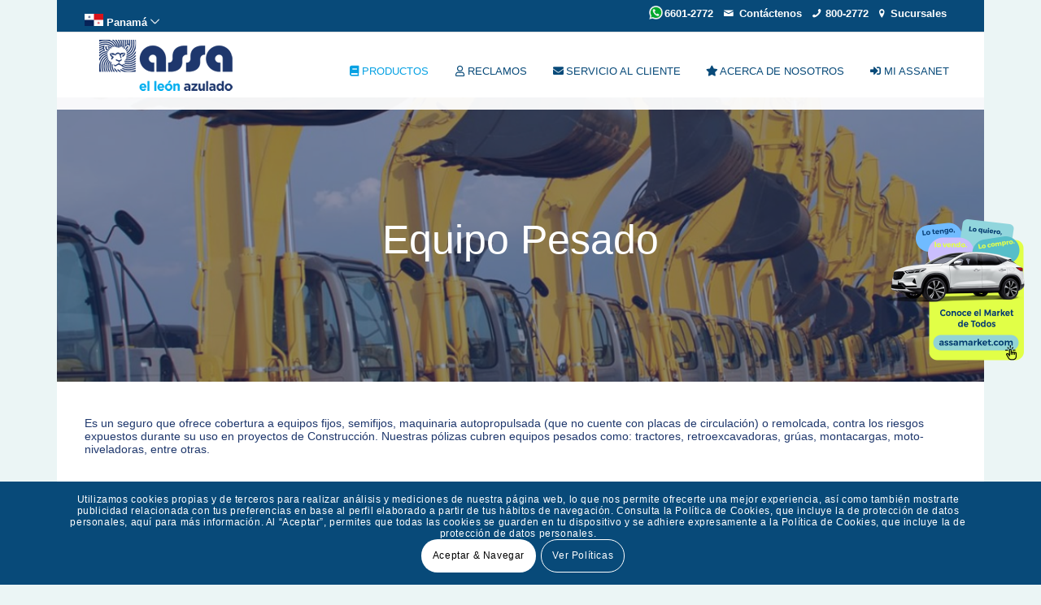

--- FILE ---
content_type: text/html; charset=UTF-8
request_url: https://www.assanet.com/seguro-individual-familiar/equipo-pesado/?utm_source=google&utm_medium=cpc&utm_term=auto&utm_campaign=AID-16i0ns88t067
body_size: 28345
content:
<!DOCTYPE html>
<html dir="ltr" lang="es" prefix="og: https://ogp.me/ns#" class="html_boxed responsive av-preloader-disabled  html_header_top html_logo_left html_main_nav_header html_menu_right html_custom html_header_sticky html_header_shrinking_disabled html_header_topbar_active html_mobile_menu_phone html_header_searchicon_disabled html_content_align_center html_header_unstick_top_disabled html_header_stretch_disabled html_elegant-blog html_av-overlay-side html_av-overlay-side-minimal html_av-submenu-noclone html_entry_id_1917 av-cookies-consent-show-message-bar av-cookies-cookie-consent-enabled av-cookies-can-opt-out av-cookies-user-silent-accept avia-cookie-check-browser-settings av-no-preview av-default-lightbox html_text_menu_active av-mobile-menu-switch-default">
<head>
<meta charset="UTF-8" />
<meta name="robots" content="index, follow" />


<!-- mobile setting -->
<meta name="viewport" content="width=device-width, initial-scale=1">

<!-- Scripts/CSS and wp_head hook -->
<title>Equipo Pesado - ASSA Compañía de Seguros</title>

		<!-- All in One SEO 4.9.3 - aioseo.com -->
	<meta name="robots" content="max-image-preview:large" />
	<link rel="canonical" href="https://www.assanet.com/seguro-individual-familiar/equipo-pesado/" />
	<meta name="generator" content="All in One SEO (AIOSEO) 4.9.3" />
		<meta property="og:locale" content="es_ES" />
		<meta property="og:site_name" content="ASSA Compañía de Seguros - Seguros en Panamá |" />
		<meta property="og:type" content="article" />
		<meta property="og:title" content="Equipo Pesado - ASSA Compañía de Seguros" />
		<meta property="og:url" content="https://www.assanet.com/seguro-individual-familiar/equipo-pesado/" />
		<meta property="article:published_time" content="2019-11-27T18:01:19+00:00" />
		<meta property="article:modified_time" content="2025-05-07T20:02:16+00:00" />
		<meta name="twitter:card" content="summary_large_image" />
		<meta name="twitter:title" content="Equipo Pesado - ASSA Compañía de Seguros" />
		<script type="application/ld+json" class="aioseo-schema">
			{"@context":"https:\/\/schema.org","@graph":[{"@type":"BreadcrumbList","@id":"https:\/\/www.assanet.com\/seguro-individual-familiar\/equipo-pesado\/#breadcrumblist","itemListElement":[{"@type":"ListItem","@id":"https:\/\/www.assanet.com#listItem","position":1,"name":"Hogar","item":"https:\/\/www.assanet.com","nextItem":{"@type":"ListItem","@id":"https:\/\/www.assanet.com\/seguro-individual-familiar\/#listItem","name":"Seguro Individual Familiar"}},{"@type":"ListItem","@id":"https:\/\/www.assanet.com\/seguro-individual-familiar\/#listItem","position":2,"name":"Seguro Individual Familiar","item":"https:\/\/www.assanet.com\/seguro-individual-familiar\/","nextItem":{"@type":"ListItem","@id":"https:\/\/www.assanet.com\/seguro-individual-familiar\/equipo-pesado\/#listItem","name":"Equipo Pesado"},"previousItem":{"@type":"ListItem","@id":"https:\/\/www.assanet.com#listItem","name":"Hogar"}},{"@type":"ListItem","@id":"https:\/\/www.assanet.com\/seguro-individual-familiar\/equipo-pesado\/#listItem","position":3,"name":"Equipo Pesado","previousItem":{"@type":"ListItem","@id":"https:\/\/www.assanet.com\/seguro-individual-familiar\/#listItem","name":"Seguro Individual Familiar"}}]},{"@type":"Organization","@id":"https:\/\/www.assanet.com\/#organization","name":"ASSA Compa\u00f1\u00eda de Seguros","description":"Seguros en Panam\u00e1 |","url":"https:\/\/www.assanet.com\/"},{"@type":"WebPage","@id":"https:\/\/www.assanet.com\/seguro-individual-familiar\/equipo-pesado\/#webpage","url":"https:\/\/www.assanet.com\/seguro-individual-familiar\/equipo-pesado\/","name":"Equipo Pesado - ASSA Compa\u00f1\u00eda de Seguros","inLanguage":"es-ES","isPartOf":{"@id":"https:\/\/www.assanet.com\/#website"},"breadcrumb":{"@id":"https:\/\/www.assanet.com\/seguro-individual-familiar\/equipo-pesado\/#breadcrumblist"},"datePublished":"2019-11-27T19:01:19-05:00","dateModified":"2025-05-07T15:02:16-05:00"},{"@type":"WebSite","@id":"https:\/\/www.assanet.com\/#website","url":"https:\/\/www.assanet.com\/","name":"ASSA Compa\u00f1\u00eda de Seguros","description":"Seguros en Panam\u00e1 |","inLanguage":"es-ES","publisher":{"@id":"https:\/\/www.assanet.com\/#organization"}}]}
		</script>
		<!-- All in One SEO -->


				<script type='text/javascript'>

				function avia_cookie_check_sessionStorage()
				{
					//	FF throws error when all cookies blocked !!
					var sessionBlocked = false;
					try
					{
						var test = sessionStorage.getItem( 'aviaCookieRefused' ) != null;
					}
					catch(e)
					{
						sessionBlocked = true;
					}

					var aviaCookieRefused = ! sessionBlocked ? sessionStorage.getItem( 'aviaCookieRefused' ) : null;

					var html = document.getElementsByTagName('html')[0];

					/**
					 * Set a class to avoid calls to sessionStorage
					 */
					if( sessionBlocked || aviaCookieRefused )
					{
						if( html.className.indexOf('av-cookies-session-refused') < 0 )
						{
							html.className += ' av-cookies-session-refused';
						}
					}

					if( sessionBlocked || aviaCookieRefused || document.cookie.match(/aviaCookieConsent/) )
					{
						if( html.className.indexOf('av-cookies-user-silent-accept') >= 0 )
						{
							 html.className = html.className.replace(/\bav-cookies-user-silent-accept\b/g, '');
						}
					}
				}

				avia_cookie_check_sessionStorage();

			</script>
			<link rel='dns-prefetch' href='//www.assanet.com' />
<link rel="alternate" type="application/rss+xml" title="ASSA Compañía de Seguros &raquo; Feed" href="https://www.assanet.com/feed/" />
<link rel="alternate" title="oEmbed (JSON)" type="application/json+oembed" href="https://www.assanet.com/wp-json/oembed/1.0/embed?url=https%3A%2F%2Fwww.assanet.com%2Fseguro-individual-familiar%2Fequipo-pesado%2F" />
<link rel="alternate" title="oEmbed (XML)" type="text/xml+oembed" href="https://www.assanet.com/wp-json/oembed/1.0/embed?url=https%3A%2F%2Fwww.assanet.com%2Fseguro-individual-familiar%2Fequipo-pesado%2F&#038;format=xml" />
<style id='wp-img-auto-sizes-contain-inline-css' type='text/css'>
img:is([sizes=auto i],[sizes^="auto," i]){contain-intrinsic-size:3000px 1500px}
/*# sourceURL=wp-img-auto-sizes-contain-inline-css */
</style>
<link rel='stylesheet' id='avia-grid-css' href='https://www.assanet.com/wp-content/themes/enfold/css/grid.css?ver=1769606377' type='text/css' media='all' />
<link rel='stylesheet' id='avia-base-css' href='https://www.assanet.com/wp-content/themes/enfold/css/base.css?ver=1769606377' type='text/css' media='all' />
<link rel='stylesheet' id='avia-layout-css' href='https://www.assanet.com/wp-content/themes/enfold/css/layout.css?ver=1769606377' type='text/css' media='all' />
<link rel='stylesheet' id='avia-module-blog-css' href='https://www.assanet.com/wp-content/themes/enfold/config-templatebuilder/avia-shortcodes/blog/blog.css?ver=1769606377' type='text/css' media='all' />
<link rel='stylesheet' id='avia-module-postslider-css' href='https://www.assanet.com/wp-content/themes/enfold/config-templatebuilder/avia-shortcodes/postslider/postslider.css?ver=1769606377' type='text/css' media='all' />
<link rel='stylesheet' id='avia-module-button-css' href='https://www.assanet.com/wp-content/themes/enfold/config-templatebuilder/avia-shortcodes/buttons/buttons.css?ver=1769606377' type='text/css' media='all' />
<link rel='stylesheet' id='avia-module-buttonrow-css' href='https://www.assanet.com/wp-content/themes/enfold/config-templatebuilder/avia-shortcodes/buttonrow/buttonrow.css?ver=1769606377' type='text/css' media='all' />
<link rel='stylesheet' id='avia-module-button-fullwidth-css' href='https://www.assanet.com/wp-content/themes/enfold/config-templatebuilder/avia-shortcodes/buttons_fullwidth/buttons_fullwidth.css?ver=1769606377' type='text/css' media='all' />
<link rel='stylesheet' id='avia-module-comments-css' href='https://www.assanet.com/wp-content/themes/enfold/config-templatebuilder/avia-shortcodes/comments/comments.css?ver=1769606377' type='text/css' media='all' />
<link rel='stylesheet' id='avia-module-contact-css' href='https://www.assanet.com/wp-content/themes/enfold/config-templatebuilder/avia-shortcodes/contact/contact.css?ver=1769606377' type='text/css' media='all' />
<link rel='stylesheet' id='avia-module-slideshow-css' href='https://www.assanet.com/wp-content/themes/enfold/config-templatebuilder/avia-shortcodes/slideshow/slideshow.css?ver=1769606377' type='text/css' media='all' />
<link rel='stylesheet' id='avia-module-slideshow-contentpartner-css' href='https://www.assanet.com/wp-content/themes/enfold/config-templatebuilder/avia-shortcodes/contentslider/contentslider.css?ver=1769606377' type='text/css' media='all' />
<link rel='stylesheet' id='avia-module-gallery-css' href='https://www.assanet.com/wp-content/themes/enfold/config-templatebuilder/avia-shortcodes/gallery/gallery.css?ver=1769606377' type='text/css' media='all' />
<link rel='stylesheet' id='avia-module-maps-css' href='https://www.assanet.com/wp-content/themes/enfold/config-templatebuilder/avia-shortcodes/google_maps/google_maps.css?ver=1769606377' type='text/css' media='all' />
<link rel='stylesheet' id='avia-module-gridrow-css' href='https://www.assanet.com/wp-content/themes/enfold/config-templatebuilder/avia-shortcodes/grid_row/grid_row.css?ver=1769606377' type='text/css' media='all' />
<link rel='stylesheet' id='avia-module-heading-css' href='https://www.assanet.com/wp-content/themes/enfold/config-templatebuilder/avia-shortcodes/heading/heading.css?ver=1769606377' type='text/css' media='all' />
<link rel='stylesheet' id='avia-module-hr-css' href='https://www.assanet.com/wp-content/themes/enfold/config-templatebuilder/avia-shortcodes/hr/hr.css?ver=1769606377' type='text/css' media='all' />
<link rel='stylesheet' id='avia-module-icon-css' href='https://www.assanet.com/wp-content/themes/enfold/config-templatebuilder/avia-shortcodes/icon/icon.css?ver=1769606377' type='text/css' media='all' />
<link rel='stylesheet' id='avia-module-iconbox-css' href='https://www.assanet.com/wp-content/themes/enfold/config-templatebuilder/avia-shortcodes/iconbox/iconbox.css?ver=1769606377' type='text/css' media='all' />
<link rel='stylesheet' id='avia-module-iconlist-css' href='https://www.assanet.com/wp-content/themes/enfold/config-templatebuilder/avia-shortcodes/iconlist/iconlist.css?ver=1769606377' type='text/css' media='all' />
<link rel='stylesheet' id='avia-module-image-css' href='https://www.assanet.com/wp-content/themes/enfold/config-templatebuilder/avia-shortcodes/image/image.css?ver=1769606377' type='text/css' media='all' />
<link rel='stylesheet' id='avia-module-numbers-css' href='https://www.assanet.com/wp-content/themes/enfold/config-templatebuilder/avia-shortcodes/numbers/numbers.css?ver=1769606377' type='text/css' media='all' />
<link rel='stylesheet' id='avia-module-slideshow-fullsize-css' href='https://www.assanet.com/wp-content/themes/enfold/config-templatebuilder/avia-shortcodes/slideshow_fullsize/slideshow_fullsize.css?ver=1769606377' type='text/css' media='all' />
<link rel='stylesheet' id='avia-module-social-css' href='https://www.assanet.com/wp-content/themes/enfold/config-templatebuilder/avia-shortcodes/social_share/social_share.css?ver=1769606377' type='text/css' media='all' />
<link rel='stylesheet' id='avia-module-tabsection-css' href='https://www.assanet.com/wp-content/themes/enfold/config-templatebuilder/avia-shortcodes/tab_section/tab_section.css?ver=1769606377' type='text/css' media='all' />
<link rel='stylesheet' id='avia-module-tabs-css' href='https://www.assanet.com/wp-content/themes/enfold/config-templatebuilder/avia-shortcodes/tabs/tabs.css?ver=1769606377' type='text/css' media='all' />
<link rel='stylesheet' id='avia-module-testimonials-css' href='https://www.assanet.com/wp-content/themes/enfold/config-templatebuilder/avia-shortcodes/testimonials/testimonials.css?ver=1769606377' type='text/css' media='all' />
<link rel='stylesheet' id='avia-module-timeline-css' href='https://www.assanet.com/wp-content/themes/enfold/config-templatebuilder/avia-shortcodes/timeline/timeline.css?ver=1769606377' type='text/css' media='all' />
<link rel='stylesheet' id='avia-module-toggles-css' href='https://www.assanet.com/wp-content/themes/enfold/config-templatebuilder/avia-shortcodes/toggles/toggles.css?ver=1769606377' type='text/css' media='all' />
<link rel='stylesheet' id='avia-module-video-css' href='https://www.assanet.com/wp-content/themes/enfold/config-templatebuilder/avia-shortcodes/video/video.css?ver=1769606377' type='text/css' media='all' />
<style id='wp-emoji-styles-inline-css' type='text/css'>

	img.wp-smiley, img.emoji {
		display: inline !important;
		border: none !important;
		box-shadow: none !important;
		height: 1em !important;
		width: 1em !important;
		margin: 0 0.07em !important;
		vertical-align: -0.1em !important;
		background: none !important;
		padding: 0 !important;
	}
/*# sourceURL=wp-emoji-styles-inline-css */
</style>
<style id='wp-block-library-inline-css' type='text/css'>
:root{--wp-block-synced-color:#7a00df;--wp-block-synced-color--rgb:122,0,223;--wp-bound-block-color:var(--wp-block-synced-color);--wp-editor-canvas-background:#ddd;--wp-admin-theme-color:#007cba;--wp-admin-theme-color--rgb:0,124,186;--wp-admin-theme-color-darker-10:#006ba1;--wp-admin-theme-color-darker-10--rgb:0,107,160.5;--wp-admin-theme-color-darker-20:#005a87;--wp-admin-theme-color-darker-20--rgb:0,90,135;--wp-admin-border-width-focus:2px}@media (min-resolution:192dpi){:root{--wp-admin-border-width-focus:1.5px}}.wp-element-button{cursor:pointer}:root .has-very-light-gray-background-color{background-color:#eee}:root .has-very-dark-gray-background-color{background-color:#313131}:root .has-very-light-gray-color{color:#eee}:root .has-very-dark-gray-color{color:#313131}:root .has-vivid-green-cyan-to-vivid-cyan-blue-gradient-background{background:linear-gradient(135deg,#00d084,#0693e3)}:root .has-purple-crush-gradient-background{background:linear-gradient(135deg,#34e2e4,#4721fb 50%,#ab1dfe)}:root .has-hazy-dawn-gradient-background{background:linear-gradient(135deg,#faaca8,#dad0ec)}:root .has-subdued-olive-gradient-background{background:linear-gradient(135deg,#fafae1,#67a671)}:root .has-atomic-cream-gradient-background{background:linear-gradient(135deg,#fdd79a,#004a59)}:root .has-nightshade-gradient-background{background:linear-gradient(135deg,#330968,#31cdcf)}:root .has-midnight-gradient-background{background:linear-gradient(135deg,#020381,#2874fc)}:root{--wp--preset--font-size--normal:16px;--wp--preset--font-size--huge:42px}.has-regular-font-size{font-size:1em}.has-larger-font-size{font-size:2.625em}.has-normal-font-size{font-size:var(--wp--preset--font-size--normal)}.has-huge-font-size{font-size:var(--wp--preset--font-size--huge)}.has-text-align-center{text-align:center}.has-text-align-left{text-align:left}.has-text-align-right{text-align:right}.has-fit-text{white-space:nowrap!important}#end-resizable-editor-section{display:none}.aligncenter{clear:both}.items-justified-left{justify-content:flex-start}.items-justified-center{justify-content:center}.items-justified-right{justify-content:flex-end}.items-justified-space-between{justify-content:space-between}.screen-reader-text{border:0;clip-path:inset(50%);height:1px;margin:-1px;overflow:hidden;padding:0;position:absolute;width:1px;word-wrap:normal!important}.screen-reader-text:focus{background-color:#ddd;clip-path:none;color:#444;display:block;font-size:1em;height:auto;left:5px;line-height:normal;padding:15px 23px 14px;text-decoration:none;top:5px;width:auto;z-index:100000}html :where(.has-border-color){border-style:solid}html :where([style*=border-top-color]){border-top-style:solid}html :where([style*=border-right-color]){border-right-style:solid}html :where([style*=border-bottom-color]){border-bottom-style:solid}html :where([style*=border-left-color]){border-left-style:solid}html :where([style*=border-width]){border-style:solid}html :where([style*=border-top-width]){border-top-style:solid}html :where([style*=border-right-width]){border-right-style:solid}html :where([style*=border-bottom-width]){border-bottom-style:solid}html :where([style*=border-left-width]){border-left-style:solid}html :where(img[class*=wp-image-]){height:auto;max-width:100%}:where(figure){margin:0 0 1em}html :where(.is-position-sticky){--wp-admin--admin-bar--position-offset:var(--wp-admin--admin-bar--height,0px)}@media screen and (max-width:600px){html :where(.is-position-sticky){--wp-admin--admin-bar--position-offset:0px}}

/*# sourceURL=wp-block-library-inline-css */
</style><style id='global-styles-inline-css' type='text/css'>
:root{--wp--preset--aspect-ratio--square: 1;--wp--preset--aspect-ratio--4-3: 4/3;--wp--preset--aspect-ratio--3-4: 3/4;--wp--preset--aspect-ratio--3-2: 3/2;--wp--preset--aspect-ratio--2-3: 2/3;--wp--preset--aspect-ratio--16-9: 16/9;--wp--preset--aspect-ratio--9-16: 9/16;--wp--preset--color--black: #000000;--wp--preset--color--cyan-bluish-gray: #abb8c3;--wp--preset--color--white: #ffffff;--wp--preset--color--pale-pink: #f78da7;--wp--preset--color--vivid-red: #cf2e2e;--wp--preset--color--luminous-vivid-orange: #ff6900;--wp--preset--color--luminous-vivid-amber: #fcb900;--wp--preset--color--light-green-cyan: #7bdcb5;--wp--preset--color--vivid-green-cyan: #00d084;--wp--preset--color--pale-cyan-blue: #8ed1fc;--wp--preset--color--vivid-cyan-blue: #0693e3;--wp--preset--color--vivid-purple: #9b51e0;--wp--preset--color--metallic-red: #b02b2c;--wp--preset--color--maximum-yellow-red: #edae44;--wp--preset--color--yellow-sun: #eeee22;--wp--preset--color--palm-leaf: #83a846;--wp--preset--color--aero: #7bb0e7;--wp--preset--color--old-lavender: #745f7e;--wp--preset--color--steel-teal: #5f8789;--wp--preset--color--raspberry-pink: #d65799;--wp--preset--color--medium-turquoise: #4ecac2;--wp--preset--gradient--vivid-cyan-blue-to-vivid-purple: linear-gradient(135deg,rgb(6,147,227) 0%,rgb(155,81,224) 100%);--wp--preset--gradient--light-green-cyan-to-vivid-green-cyan: linear-gradient(135deg,rgb(122,220,180) 0%,rgb(0,208,130) 100%);--wp--preset--gradient--luminous-vivid-amber-to-luminous-vivid-orange: linear-gradient(135deg,rgb(252,185,0) 0%,rgb(255,105,0) 100%);--wp--preset--gradient--luminous-vivid-orange-to-vivid-red: linear-gradient(135deg,rgb(255,105,0) 0%,rgb(207,46,46) 100%);--wp--preset--gradient--very-light-gray-to-cyan-bluish-gray: linear-gradient(135deg,rgb(238,238,238) 0%,rgb(169,184,195) 100%);--wp--preset--gradient--cool-to-warm-spectrum: linear-gradient(135deg,rgb(74,234,220) 0%,rgb(151,120,209) 20%,rgb(207,42,186) 40%,rgb(238,44,130) 60%,rgb(251,105,98) 80%,rgb(254,248,76) 100%);--wp--preset--gradient--blush-light-purple: linear-gradient(135deg,rgb(255,206,236) 0%,rgb(152,150,240) 100%);--wp--preset--gradient--blush-bordeaux: linear-gradient(135deg,rgb(254,205,165) 0%,rgb(254,45,45) 50%,rgb(107,0,62) 100%);--wp--preset--gradient--luminous-dusk: linear-gradient(135deg,rgb(255,203,112) 0%,rgb(199,81,192) 50%,rgb(65,88,208) 100%);--wp--preset--gradient--pale-ocean: linear-gradient(135deg,rgb(255,245,203) 0%,rgb(182,227,212) 50%,rgb(51,167,181) 100%);--wp--preset--gradient--electric-grass: linear-gradient(135deg,rgb(202,248,128) 0%,rgb(113,206,126) 100%);--wp--preset--gradient--midnight: linear-gradient(135deg,rgb(2,3,129) 0%,rgb(40,116,252) 100%);--wp--preset--font-size--small: 1rem;--wp--preset--font-size--medium: 1.125rem;--wp--preset--font-size--large: 1.75rem;--wp--preset--font-size--x-large: clamp(1.75rem, 3vw, 2.25rem);--wp--preset--spacing--20: 0.44rem;--wp--preset--spacing--30: 0.67rem;--wp--preset--spacing--40: 1rem;--wp--preset--spacing--50: 1.5rem;--wp--preset--spacing--60: 2.25rem;--wp--preset--spacing--70: 3.38rem;--wp--preset--spacing--80: 5.06rem;--wp--preset--shadow--natural: 6px 6px 9px rgba(0, 0, 0, 0.2);--wp--preset--shadow--deep: 12px 12px 50px rgba(0, 0, 0, 0.4);--wp--preset--shadow--sharp: 6px 6px 0px rgba(0, 0, 0, 0.2);--wp--preset--shadow--outlined: 6px 6px 0px -3px rgb(255, 255, 255), 6px 6px rgb(0, 0, 0);--wp--preset--shadow--crisp: 6px 6px 0px rgb(0, 0, 0);}:root { --wp--style--global--content-size: 800px;--wp--style--global--wide-size: 1130px; }:where(body) { margin: 0; }.wp-site-blocks > .alignleft { float: left; margin-right: 2em; }.wp-site-blocks > .alignright { float: right; margin-left: 2em; }.wp-site-blocks > .aligncenter { justify-content: center; margin-left: auto; margin-right: auto; }:where(.is-layout-flex){gap: 0.5em;}:where(.is-layout-grid){gap: 0.5em;}.is-layout-flow > .alignleft{float: left;margin-inline-start: 0;margin-inline-end: 2em;}.is-layout-flow > .alignright{float: right;margin-inline-start: 2em;margin-inline-end: 0;}.is-layout-flow > .aligncenter{margin-left: auto !important;margin-right: auto !important;}.is-layout-constrained > .alignleft{float: left;margin-inline-start: 0;margin-inline-end: 2em;}.is-layout-constrained > .alignright{float: right;margin-inline-start: 2em;margin-inline-end: 0;}.is-layout-constrained > .aligncenter{margin-left: auto !important;margin-right: auto !important;}.is-layout-constrained > :where(:not(.alignleft):not(.alignright):not(.alignfull)){max-width: var(--wp--style--global--content-size);margin-left: auto !important;margin-right: auto !important;}.is-layout-constrained > .alignwide{max-width: var(--wp--style--global--wide-size);}body .is-layout-flex{display: flex;}.is-layout-flex{flex-wrap: wrap;align-items: center;}.is-layout-flex > :is(*, div){margin: 0;}body .is-layout-grid{display: grid;}.is-layout-grid > :is(*, div){margin: 0;}body{padding-top: 0px;padding-right: 0px;padding-bottom: 0px;padding-left: 0px;}a:where(:not(.wp-element-button)){text-decoration: underline;}:root :where(.wp-element-button, .wp-block-button__link){background-color: #32373c;border-width: 0;color: #fff;font-family: inherit;font-size: inherit;font-style: inherit;font-weight: inherit;letter-spacing: inherit;line-height: inherit;padding-top: calc(0.667em + 2px);padding-right: calc(1.333em + 2px);padding-bottom: calc(0.667em + 2px);padding-left: calc(1.333em + 2px);text-decoration: none;text-transform: inherit;}.has-black-color{color: var(--wp--preset--color--black) !important;}.has-cyan-bluish-gray-color{color: var(--wp--preset--color--cyan-bluish-gray) !important;}.has-white-color{color: var(--wp--preset--color--white) !important;}.has-pale-pink-color{color: var(--wp--preset--color--pale-pink) !important;}.has-vivid-red-color{color: var(--wp--preset--color--vivid-red) !important;}.has-luminous-vivid-orange-color{color: var(--wp--preset--color--luminous-vivid-orange) !important;}.has-luminous-vivid-amber-color{color: var(--wp--preset--color--luminous-vivid-amber) !important;}.has-light-green-cyan-color{color: var(--wp--preset--color--light-green-cyan) !important;}.has-vivid-green-cyan-color{color: var(--wp--preset--color--vivid-green-cyan) !important;}.has-pale-cyan-blue-color{color: var(--wp--preset--color--pale-cyan-blue) !important;}.has-vivid-cyan-blue-color{color: var(--wp--preset--color--vivid-cyan-blue) !important;}.has-vivid-purple-color{color: var(--wp--preset--color--vivid-purple) !important;}.has-metallic-red-color{color: var(--wp--preset--color--metallic-red) !important;}.has-maximum-yellow-red-color{color: var(--wp--preset--color--maximum-yellow-red) !important;}.has-yellow-sun-color{color: var(--wp--preset--color--yellow-sun) !important;}.has-palm-leaf-color{color: var(--wp--preset--color--palm-leaf) !important;}.has-aero-color{color: var(--wp--preset--color--aero) !important;}.has-old-lavender-color{color: var(--wp--preset--color--old-lavender) !important;}.has-steel-teal-color{color: var(--wp--preset--color--steel-teal) !important;}.has-raspberry-pink-color{color: var(--wp--preset--color--raspberry-pink) !important;}.has-medium-turquoise-color{color: var(--wp--preset--color--medium-turquoise) !important;}.has-black-background-color{background-color: var(--wp--preset--color--black) !important;}.has-cyan-bluish-gray-background-color{background-color: var(--wp--preset--color--cyan-bluish-gray) !important;}.has-white-background-color{background-color: var(--wp--preset--color--white) !important;}.has-pale-pink-background-color{background-color: var(--wp--preset--color--pale-pink) !important;}.has-vivid-red-background-color{background-color: var(--wp--preset--color--vivid-red) !important;}.has-luminous-vivid-orange-background-color{background-color: var(--wp--preset--color--luminous-vivid-orange) !important;}.has-luminous-vivid-amber-background-color{background-color: var(--wp--preset--color--luminous-vivid-amber) !important;}.has-light-green-cyan-background-color{background-color: var(--wp--preset--color--light-green-cyan) !important;}.has-vivid-green-cyan-background-color{background-color: var(--wp--preset--color--vivid-green-cyan) !important;}.has-pale-cyan-blue-background-color{background-color: var(--wp--preset--color--pale-cyan-blue) !important;}.has-vivid-cyan-blue-background-color{background-color: var(--wp--preset--color--vivid-cyan-blue) !important;}.has-vivid-purple-background-color{background-color: var(--wp--preset--color--vivid-purple) !important;}.has-metallic-red-background-color{background-color: var(--wp--preset--color--metallic-red) !important;}.has-maximum-yellow-red-background-color{background-color: var(--wp--preset--color--maximum-yellow-red) !important;}.has-yellow-sun-background-color{background-color: var(--wp--preset--color--yellow-sun) !important;}.has-palm-leaf-background-color{background-color: var(--wp--preset--color--palm-leaf) !important;}.has-aero-background-color{background-color: var(--wp--preset--color--aero) !important;}.has-old-lavender-background-color{background-color: var(--wp--preset--color--old-lavender) !important;}.has-steel-teal-background-color{background-color: var(--wp--preset--color--steel-teal) !important;}.has-raspberry-pink-background-color{background-color: var(--wp--preset--color--raspberry-pink) !important;}.has-medium-turquoise-background-color{background-color: var(--wp--preset--color--medium-turquoise) !important;}.has-black-border-color{border-color: var(--wp--preset--color--black) !important;}.has-cyan-bluish-gray-border-color{border-color: var(--wp--preset--color--cyan-bluish-gray) !important;}.has-white-border-color{border-color: var(--wp--preset--color--white) !important;}.has-pale-pink-border-color{border-color: var(--wp--preset--color--pale-pink) !important;}.has-vivid-red-border-color{border-color: var(--wp--preset--color--vivid-red) !important;}.has-luminous-vivid-orange-border-color{border-color: var(--wp--preset--color--luminous-vivid-orange) !important;}.has-luminous-vivid-amber-border-color{border-color: var(--wp--preset--color--luminous-vivid-amber) !important;}.has-light-green-cyan-border-color{border-color: var(--wp--preset--color--light-green-cyan) !important;}.has-vivid-green-cyan-border-color{border-color: var(--wp--preset--color--vivid-green-cyan) !important;}.has-pale-cyan-blue-border-color{border-color: var(--wp--preset--color--pale-cyan-blue) !important;}.has-vivid-cyan-blue-border-color{border-color: var(--wp--preset--color--vivid-cyan-blue) !important;}.has-vivid-purple-border-color{border-color: var(--wp--preset--color--vivid-purple) !important;}.has-metallic-red-border-color{border-color: var(--wp--preset--color--metallic-red) !important;}.has-maximum-yellow-red-border-color{border-color: var(--wp--preset--color--maximum-yellow-red) !important;}.has-yellow-sun-border-color{border-color: var(--wp--preset--color--yellow-sun) !important;}.has-palm-leaf-border-color{border-color: var(--wp--preset--color--palm-leaf) !important;}.has-aero-border-color{border-color: var(--wp--preset--color--aero) !important;}.has-old-lavender-border-color{border-color: var(--wp--preset--color--old-lavender) !important;}.has-steel-teal-border-color{border-color: var(--wp--preset--color--steel-teal) !important;}.has-raspberry-pink-border-color{border-color: var(--wp--preset--color--raspberry-pink) !important;}.has-medium-turquoise-border-color{border-color: var(--wp--preset--color--medium-turquoise) !important;}.has-vivid-cyan-blue-to-vivid-purple-gradient-background{background: var(--wp--preset--gradient--vivid-cyan-blue-to-vivid-purple) !important;}.has-light-green-cyan-to-vivid-green-cyan-gradient-background{background: var(--wp--preset--gradient--light-green-cyan-to-vivid-green-cyan) !important;}.has-luminous-vivid-amber-to-luminous-vivid-orange-gradient-background{background: var(--wp--preset--gradient--luminous-vivid-amber-to-luminous-vivid-orange) !important;}.has-luminous-vivid-orange-to-vivid-red-gradient-background{background: var(--wp--preset--gradient--luminous-vivid-orange-to-vivid-red) !important;}.has-very-light-gray-to-cyan-bluish-gray-gradient-background{background: var(--wp--preset--gradient--very-light-gray-to-cyan-bluish-gray) !important;}.has-cool-to-warm-spectrum-gradient-background{background: var(--wp--preset--gradient--cool-to-warm-spectrum) !important;}.has-blush-light-purple-gradient-background{background: var(--wp--preset--gradient--blush-light-purple) !important;}.has-blush-bordeaux-gradient-background{background: var(--wp--preset--gradient--blush-bordeaux) !important;}.has-luminous-dusk-gradient-background{background: var(--wp--preset--gradient--luminous-dusk) !important;}.has-pale-ocean-gradient-background{background: var(--wp--preset--gradient--pale-ocean) !important;}.has-electric-grass-gradient-background{background: var(--wp--preset--gradient--electric-grass) !important;}.has-midnight-gradient-background{background: var(--wp--preset--gradient--midnight) !important;}.has-small-font-size{font-size: var(--wp--preset--font-size--small) !important;}.has-medium-font-size{font-size: var(--wp--preset--font-size--medium) !important;}.has-large-font-size{font-size: var(--wp--preset--font-size--large) !important;}.has-x-large-font-size{font-size: var(--wp--preset--font-size--x-large) !important;}
/*# sourceURL=global-styles-inline-css */
</style>

<link rel='stylesheet' id='dnd-upload-cf7-css' href='https://www.assanet.com/wp-content/plugins/drag-and-drop-multiple-file-upload-contact-form-7/assets/css/dnd-upload-cf7.css?ver=1.3.9.5' type='text/css' media='all' />
<link rel='stylesheet' id='contact-form-7-css' href='https://www.assanet.com/wp-content/plugins/contact-form-7/includes/css/styles.css?ver=6.1.4' type='text/css' media='all' />
<link rel='stylesheet' id='dropdown-content-css' href='https://www.assanet.com/wp-content/plugins/dropdown-content//css/dropdowncontent.css?ver=1.0.2' type='text/css' media='all' />
<link rel='stylesheet' id='dashicons-css' href='https://www.assanet.com/wp-includes/css/dashicons.min.css?ver=aa7ec84cabb813b5e026dd918e38628a' type='text/css' media='all' />
<link rel='stylesheet' id='avia-scs-css' href='https://www.assanet.com/wp-content/themes/enfold/css/shortcodes.css?ver=1769606377' type='text/css' media='all' />
<link rel='stylesheet' id='avia-fold-unfold-css' href='https://www.assanet.com/wp-content/themes/enfold/css/avia-snippet-fold-unfold.css?ver=1769606377' type='text/css' media='all' />
<link rel='stylesheet' id='avia-popup-css-css' href='https://www.assanet.com/wp-content/themes/enfold/js/aviapopup/magnific-popup.min.css?ver=1769606377' type='text/css' media='screen' />
<link rel='stylesheet' id='avia-lightbox-css' href='https://www.assanet.com/wp-content/themes/enfold/css/avia-snippet-lightbox.css?ver=1769606377' type='text/css' media='screen' />
<link rel='stylesheet' id='avia-widget-css-css' href='https://www.assanet.com/wp-content/themes/enfold/css/avia-snippet-widget.css?ver=1769606377' type='text/css' media='screen' />
<link rel='stylesheet' id='avia-dynamic-css' href='https://www.assanet.com/wp-content/uploads/dynamic_avia/enfold_child.css?ver=697c804bcff30' type='text/css' media='all' />
<link rel='stylesheet' id='avia-custom-css' href='https://www.assanet.com/wp-content/themes/enfold/css/custom.css?ver=1769606377' type='text/css' media='all' />
<link rel='stylesheet' id='avia-style-css' href='https://www.assanet.com/wp-content/themes/enfold-child/style.css?ver=1769606377' type='text/css' media='all' />
<link rel='stylesheet' id='tablepress-default-css' href='https://www.assanet.com/wp-content/plugins/tablepress/css/build/default.css?ver=3.2.6' type='text/css' media='all' />
<link rel='stylesheet' id='ubermenu-css' href='https://www.assanet.com/wp-content/plugins/ubermenu/pro/assets/css/ubermenu.min.css?ver=3.8.5' type='text/css' media='all' />
<link rel='stylesheet' id='ubermenu-minimal-css' href='https://www.assanet.com/wp-content/plugins/ubermenu/assets/css/skins/minimal.css?ver=aa7ec84cabb813b5e026dd918e38628a' type='text/css' media='all' />
<link rel='stylesheet' id='ubermenu-font-awesome-all-css' href='https://www.assanet.com/wp-content/plugins/ubermenu/assets/fontawesome/css/all.min.css?ver=aa7ec84cabb813b5e026dd918e38628a' type='text/css' media='all' />
<link rel='stylesheet' id='avia-cookie-css-css' href='https://www.assanet.com/wp-content/themes/enfold/css/avia-snippet-cookieconsent.css?ver=1769606377' type='text/css' media='screen' />
<link rel='stylesheet' id='avia-single-post-1917-css' href='https://www.assanet.com/wp-content/uploads/dynamic_avia/avia_posts_css/post-1917.css?ver=ver-1769779516' type='text/css' media='all' />
<script type="text/javascript" src="https://www.assanet.com/wp-includes/js/jquery/jquery.min.js?ver=3.7.1" id="jquery-core-js"></script>
<script type="text/javascript" src="https://www.assanet.com/wp-includes/js/jquery/jquery-migrate.min.js?ver=3.4.1" id="jquery-migrate-js"></script>
<script type="text/javascript" src="https://www.assanet.com/wp-includes/js/plupload/moxie.min.js?ver=1.3.5.1" id="moxiejs-js"></script>
<script type="text/javascript" src="https://www.assanet.com/wp-includes/js/plupload/plupload.min.js?ver=2.1.9" id="plupload-js"></script>
<script type="text/javascript" src="https://www.assanet.com/wp-content/themes/enfold/js/avia-js.js?ver=1769606377" id="avia-js-js"></script>
<script type="text/javascript" src="https://www.assanet.com/wp-content/themes/enfold/js/avia-compat.js?ver=1769606377" id="avia-compat-js"></script>
<link rel="https://api.w.org/" href="https://www.assanet.com/wp-json/" /><link rel="alternate" title="JSON" type="application/json" href="https://www.assanet.com/wp-json/wp/v2/pages/1917" /><!-- Google Tag Manager -->
<script>(function(w,d,s,l,i){w[l]=w[l]||[];w[l].push({'gtm.start':
new Date().getTime(),event:'gtm.js'});var f=d.getElementsByTagName(s)[0],
j=d.createElement(s),dl=l!='dataLayer'?'&l='+l:'';j.async=true;j.src=
'https://www.googletagmanager.com/gtm.js?id='+i+dl;f.parentNode.insertBefore(j,f);
})(window,document,'script','dataLayer','GTM-TDC7KM');</script>
<!-- End Google Tag Manager -->
<!-- Facebook Pixel Code -->
<script>
!function(f,b,e,v,n,t,s) {if(f.fbq)return;n=f.fbq=function(){n.callMethod?
n.callMethod.apply(n,arguments):n.queue.push(arguments)};
if(!f._fbq)f._fbq=n;n.push=n;n.loaded=!0;n.version='2.0';
n.queue=[];t=b.createElement(e);t.async=!0;
t.src=v;s=b.getElementsByTagName(e)[0];
s.parentNode.insertBefore(t,s)}(window,document,'script',
'https://connect.facebook.net/en_US/fbevents.js');
fbq('init', '1307688859271466');
fbq('track', 'PageView');
</script>
<noscript>
<img height="1" width="1" src="https://www.facebook.com/tr?id=1307688859271466&ev=PageView&noscript=1"/>
</noscript>

<!-- End Facebook Pixel Code -->
<atom-plugin-web id="ncQSom7PmAJOcwk9e9Be" company="jExXmNVJnpbdnVtNbtkS"></atom-plugin-web>
<script src=https://atom-plugin-io.web.app/atom-plugin-web.js></script><style id="ubermenu-custom-generated-css">
/** Font Awesome 4 Compatibility **/
.fa{font-style:normal;font-variant:normal;font-weight:normal;font-family:FontAwesome;}

/** UberMenu Custom Menu Styles (Customizer) **/
/* main */
 .ubermenu-main .ubermenu-item-level-0 > .ubermenu-target { font-size:13px; color:#084a79; padding-left:4px 0px; padding-right:4px 0px; }
 .ubermenu.ubermenu-main .ubermenu-item-level-0:hover > .ubermenu-target, .ubermenu-main .ubermenu-item-level-0.ubermenu-active > .ubermenu-target { color:#06a1e3; }
 .ubermenu-main .ubermenu-item-level-0.ubermenu-current-menu-item > .ubermenu-target, .ubermenu-main .ubermenu-item-level-0.ubermenu-current-menu-parent > .ubermenu-target, .ubermenu-main .ubermenu-item-level-0.ubermenu-current-menu-ancestor > .ubermenu-target { color:#06a1e3; }
 .ubermenu-main .ubermenu-submenu.ubermenu-submenu-drop { background-color:#084a79; }
 .ubermenu-main .ubermenu-submenu .ubermenu-item-header > .ubermenu-target { color:#ffffff; }
 .ubermenu-main .ubermenu-submenu .ubermenu-item-header > .ubermenu-target:hover { color:#ffffff; }
 .ubermenu-main .ubermenu-submenu .ubermenu-item-header.ubermenu-current-menu-item > .ubermenu-target { color:#06a1e3; }
 .ubermenu-main .ubermenu-nav .ubermenu-submenu .ubermenu-item-header > .ubermenu-target { font-weight:bold; }
 .ubermenu-main .ubermenu-submenu .ubermenu-item-header.ubermenu-has-submenu-stack > .ubermenu-target { border:none; }
 .ubermenu-main .ubermenu-submenu-type-stack { padding-top:0; }
 .ubermenu-main .ubermenu-item-normal > .ubermenu-target { color:#ffffff; font-size:13px; }
 .ubermenu.ubermenu-main .ubermenu-item-normal > .ubermenu-target:hover, .ubermenu.ubermenu-main .ubermenu-item-normal.ubermenu-active > .ubermenu-target { color:#06a1e3; }
 .ubermenu-main .ubermenu-item-normal.ubermenu-current-menu-item > .ubermenu-target { color:#06a1e3; }
 .ubermenu-main, .ubermenu-main .ubermenu-target, .ubermenu-main .ubermenu-nav .ubermenu-item-level-0 .ubermenu-target { font:calibri; }


/** UberMenu Custom Menu Item Styles (Menu Item Settings) **/
/* 2289 */   .ubermenu .ubermenu-item.ubermenu-item-2289 > .ubermenu-target,.ubermenu .ubermenu-item.ubermenu-item-2289 > .ubermenu-content-block,.ubermenu .ubermenu-item.ubermenu-item-2289.ubermenu-custom-content-padded { padding:7px 0px 0px 11px; }
/* 2287 */   .ubermenu .ubermenu-submenu.ubermenu-submenu-id-2287 { width:220px; min-width:220px; min-height:260px; }
/* 1276 */   .ubermenu .ubermenu-active > .ubermenu-submenu.ubermenu-submenu-id-1276, .ubermenu .ubermenu-in-transition > .ubermenu-submenu.ubermenu-submenu-id-1276 { padding:50px; }

/* Status: Loaded from Transient */

</style><link rel="apple-touch-icon" sizes="180x180" href="/wp-content/uploads/fbrfg/apple-touch-icon.png">
<link rel="icon" type="image/png" sizes="32x32" href="/wp-content/uploads/fbrfg/favicon-32x32.png">
<link rel="icon" type="image/png" sizes="16x16" href="/wp-content/uploads/fbrfg/favicon-16x16.png">
<link rel="manifest" href="/wp-content/uploads/fbrfg/site.webmanifest">
<link rel="mask-icon" href="/wp-content/uploads/fbrfg/safari-pinned-tab.svg" color="#5bbad5">
<link rel="shortcut icon" href="/wp-content/uploads/fbrfg/favicon.ico">
<meta name="msapplication-TileColor" content="#da532c">
<meta name="msapplication-config" content="/wp-content/uploads/fbrfg/browserconfig.xml">
<meta name="theme-color" content="#ffffff">
<link rel="icon" href="https://www.assanet.com/wp-content/uploads/2024/09/assa-fav-icon.png" type="image/png">
<!--[if lt IE 9]><script src="https://www.assanet.com/wp-content/themes/enfold/js/html5shiv.js"></script><![endif]--><link rel="profile" href="https://gmpg.org/xfn/11" />
<link rel="alternate" type="application/rss+xml" title="ASSA Compañía de Seguros RSS2 Feed" href="https://www.assanet.com/feed/" />
<link rel="pingback" href="https://www.assanet.com/xmlrpc.php" />

<style type='text/css' media='screen'>
 #top #header_main > .container, #top #header_main > .container .main_menu  .av-main-nav > li > a, #top #header_main #menu-item-shop .cart_dropdown_link{ height:90px; line-height: 90px; }
 .html_top_nav_header .av-logo-container{ height:90px;  }
 .html_header_top.html_header_sticky #top #wrap_all #main{ padding-top:120px; } 
</style>
<style>
/* Por defecto, oculta el banner en pantallas pequeñas */
.banner-flotante {
    display: none;
}

/* Muestra el banner solo en pantallas con un ancho mínimo de 768px (típicamente tablets grandes, laptops y PCs) */
@media (min-width: 768px) {
    .banner-flotante {
        display: block; /* O 'flex', 'inline-block', etc., dependiendo de cómo quieras que se comporte */
        position: fixed;
        top: 50%;
        right: 20px;
        transform: translateY(-50%);
        z-index: 1000;
    }
}
</style>

<div class="banner-flotante">  
<a href="https://assamarket.com/?utm_source=banner&utm_medium=web&utm_term=market&utm_campaign=AID-84N4224" target="_blank">
<img src="https://www.assanet.com/wp-content/uploads/2025/07/bn-assa-market-troquelado-2.png" alt="ASSA Market" style="width: 170px; height: auto; border-radius: 10px;">
</a>
</div><style type="text/css">
		@font-face {font-family: 'entypo-fontello-enfold'; font-weight: normal; font-style: normal; font-display: auto;
		src: url('https://www.assanet.com/wp-content/themes/enfold/config-templatebuilder/avia-template-builder/assets/fonts/entypo-fontello-enfold/entypo-fontello-enfold.woff2') format('woff2'),
		url('https://www.assanet.com/wp-content/themes/enfold/config-templatebuilder/avia-template-builder/assets/fonts/entypo-fontello-enfold/entypo-fontello-enfold.woff') format('woff'),
		url('https://www.assanet.com/wp-content/themes/enfold/config-templatebuilder/avia-template-builder/assets/fonts/entypo-fontello-enfold/entypo-fontello-enfold.ttf') format('truetype'),
		url('https://www.assanet.com/wp-content/themes/enfold/config-templatebuilder/avia-template-builder/assets/fonts/entypo-fontello-enfold/entypo-fontello-enfold.svg#entypo-fontello-enfold') format('svg'),
		url('https://www.assanet.com/wp-content/themes/enfold/config-templatebuilder/avia-template-builder/assets/fonts/entypo-fontello-enfold/entypo-fontello-enfold.eot'),
		url('https://www.assanet.com/wp-content/themes/enfold/config-templatebuilder/avia-template-builder/assets/fonts/entypo-fontello-enfold/entypo-fontello-enfold.eot?#iefix') format('embedded-opentype');
		}

		#top .avia-font-entypo-fontello-enfold, body .avia-font-entypo-fontello-enfold, html body [data-av_iconfont='entypo-fontello-enfold']:before{ font-family: 'entypo-fontello-enfold'; }
		
		@font-face {font-family: 'entypo-fontello'; font-weight: normal; font-style: normal; font-display: auto;
		src: url('https://www.assanet.com/wp-content/themes/enfold/config-templatebuilder/avia-template-builder/assets/fonts/entypo-fontello/entypo-fontello.woff2') format('woff2'),
		url('https://www.assanet.com/wp-content/themes/enfold/config-templatebuilder/avia-template-builder/assets/fonts/entypo-fontello/entypo-fontello.woff') format('woff'),
		url('https://www.assanet.com/wp-content/themes/enfold/config-templatebuilder/avia-template-builder/assets/fonts/entypo-fontello/entypo-fontello.ttf') format('truetype'),
		url('https://www.assanet.com/wp-content/themes/enfold/config-templatebuilder/avia-template-builder/assets/fonts/entypo-fontello/entypo-fontello.svg#entypo-fontello') format('svg'),
		url('https://www.assanet.com/wp-content/themes/enfold/config-templatebuilder/avia-template-builder/assets/fonts/entypo-fontello/entypo-fontello.eot'),
		url('https://www.assanet.com/wp-content/themes/enfold/config-templatebuilder/avia-template-builder/assets/fonts/entypo-fontello/entypo-fontello.eot?#iefix') format('embedded-opentype');
		}

		#top .avia-font-entypo-fontello, body .avia-font-entypo-fontello, html body [data-av_iconfont='entypo-fontello']:before{ font-family: 'entypo-fontello'; }
		</style>

<!--
Debugging Info for Theme support: 

Theme: Enfold
Version: 7.1.3
Installed: enfold
AviaFramework Version: 5.6
AviaBuilder Version: 6.0
aviaElementManager Version: 1.0.1
- - - - - - - - - - -
ChildTheme: Enfold Child
ChildTheme Version: 1.0
ChildTheme Installed: enfold

- - - - - - - - - - -
ML:512-PU:36-PLA:25
WP:6.9
Compress: CSS:disabled - JS:disabled
Updates: enabled - token has changed and not verified
PLAu:23
-->
</head>

<body data-rsssl=1 id="top" class="wp-singular page-template-default page page-id-1917 page-child parent-pageid-1894 wp-theme-enfold wp-child-theme-enfold-child boxed no_sidebar_border rtl_columns av-curtain-numeric verdana-websave verdana  post-type-page avia-responsive-images-support av-recaptcha-enabled av-google-badge-hide" itemscope="itemscope" itemtype="https://schema.org/WebPage" >

	
	<div id='wrap_all'>

	
<header id='header' class='all_colors header_color light_bg_color  av_header_top av_logo_left av_main_nav_header av_menu_right av_custom av_header_sticky av_header_shrinking_disabled av_header_stretch_disabled av_mobile_menu_phone av_header_searchicon_disabled av_header_unstick_top_disabled av_bottom_nav_disabled  av_header_border_disabled' aria-label="Header" data-av_shrink_factor='50' role="banner" itemscope="itemscope" itemtype="https://schema.org/WPHeader" >

		<div id='header_meta' class='container_wrap container_wrap_meta  av_secondary_left av_extra_header_active av_phone_active_left av_entry_id_1917'>

			      <div class='container'>
			      <nav class='sub_menu'  role="navigation" itemscope="itemscope" itemtype="https://schema.org/SiteNavigationElement" ><ul role="menu" class="menu" id="avia2-menu"><li role="menuitem" id="menu-item-4378" class="menu-item menu-item-type-custom menu-item-object-custom menu-item-has-children menu-item-4378"><a href="#"><img src="https://www.assanet.com/wp-content/uploads/2020/02/Assa-Panama.jpg" width="23" height="15"> Panamá <img src="https://www.assanet.com/wp-content/uploads/2019/12/download-1.png" alt="Lista de Paises" width="11" height="11"></a>
<ul class="sub-menu">
	<li role="menuitem" id="menu-item-927" class="menu-item menu-item-type-custom menu-item-object-custom menu-item-927"><a href="https://www.assanet.cr/"><img src="https://assanet.com/wp-content/uploads/2019/12/costa-rica.jpg" width="23" height="15"> Costa Rica</a></li>
	<li role="menuitem" id="menu-item-928" class="menu-item menu-item-type-custom menu-item-object-custom menu-item-928"><a href="https://assanet.com.sv/"><img src="https://assanet.com/wp-content/uploads/2019/12/el-salvador.jpg" width="23" height="15"> El Salvador</a></li>
	<li role="menuitem" id="menu-item-929" class="menu-item menu-item-type-custom menu-item-object-custom menu-item-929"><a href="https://assanet.com.gt/"><img src="https://assanet.com/wp-content/uploads/2019/12/guatemala.jpg" width="23" height="15"> Guatemala</a></li>
	<li role="menuitem" id="menu-item-930" class="menu-item menu-item-type-custom menu-item-object-custom menu-item-930"><a href="https://assanet.com.hn/"><img src="https://assanet.com/wp-content/uploads/2019/12/honduras.jpg" width="23" height="15"> Honduras</a></li>
	<li role="menuitem" id="menu-item-931" class="menu-item menu-item-type-custom menu-item-object-custom menu-item-931"><a href="https://assanet.com.ni/"><img src="https://assanet.com/wp-content/uploads/2019/12/nicaragua.jpg" width="23" height="15"> Nicaragua</a></li>
</ul>
</li>
</ul></nav><div class='phone-info with_nav'><div> <div class="llama" id="nosale"> 
<style type="text/css" data-created_by="avia_inline_auto" id="style-css-av-av_font_icon-1727d2f3f76cd6b42215f29c560d9fc5">
.av_font_icon.av-av_font_icon-1727d2f3f76cd6b42215f29c560d9fc5{
color:#ffffff;
border-color:#ffffff;
}
.avia-svg-icon.av-av_font_icon-1727d2f3f76cd6b42215f29c560d9fc5 svg:first-child{
stroke:#ffffff;
fill:#ffffff;
}
.av_font_icon.av-av_font_icon-1727d2f3f76cd6b42215f29c560d9fc5 .av-icon-char{
font-size:23px;
line-height:23px;
}
</style>
<span  class='av_font_icon av-av_font_icon-1727d2f3f76cd6b42215f29c560d9fc5 avia_animate_when_visible av-icon-style- avia-icon-pos-left avia-iconfont avia-font-entypo-fontello avia-icon-animate'><a href='/sucursales'   class='av-icon-char' data-av_icon='' data-av_iconfont='entypo-fontello' aria-hidden="false" ></a></span>  <a href="/sucursales" style="margin-top: 5px;><span style="margin-top: 8px;">Sucursales</span></a>  </div>       <div class="llama">
<style type="text/css" data-created_by="avia_inline_auto" id="style-css-av-av_font_icon-1b2eecf03aae0c21ef8bb37e3aafacd1">
.av_font_icon.av-av_font_icon-1b2eecf03aae0c21ef8bb37e3aafacd1{
color:#ffffff;
border-color:#ffffff;
}
.avia-svg-icon.av-av_font_icon-1b2eecf03aae0c21ef8bb37e3aafacd1 svg:first-child{
stroke:#ffffff;
fill:#ffffff;
}
.av_font_icon.av-av_font_icon-1b2eecf03aae0c21ef8bb37e3aafacd1 .av-icon-char{
font-size:23px;
line-height:23px;
}
</style>
<span  class='av_font_icon av-av_font_icon-1b2eecf03aae0c21ef8bb37e3aafacd1 avia_animate_when_visible av-icon-style- avia-icon-pos-left avia-iconfont avia-font-entypo-fontello avia-icon-animate'><a href='tel:+5078002772'   class='av-icon-char' data-av_icon='' data-av_iconfont='entypo-fontello' aria-hidden="false" ></a></span><span style="margin-top: 8px;"><a href="tel:+5078002772" style="margin-top: 5px;">800-2772</a></span>  </div>     <div class="llama" id="nosale">
<style type="text/css" data-created_by="avia_inline_auto" id="style-css-av-av_font_icon-4c0ea3f3f8f29acf8d43cab86fb0c828">
.av_font_icon.av-av_font_icon-4c0ea3f3f8f29acf8d43cab86fb0c828{
color:#ffffff;
border-color:#ffffff;
}
.avia-svg-icon.av-av_font_icon-4c0ea3f3f8f29acf8d43cab86fb0c828 svg:first-child{
stroke:#ffffff;
fill:#ffffff;
}
.av_font_icon.av-av_font_icon-4c0ea3f3f8f29acf8d43cab86fb0c828 .av-icon-char{
font-size:23px;
line-height:23px;
}
</style>
<span  class='av_font_icon av-av_font_icon-4c0ea3f3f8f29acf8d43cab86fb0c828 avia_animate_when_visible av-icon-style- avia-icon-pos-left avia-iconfont avia-font-entypo-fontello avia-icon-animate'><a href='/contactenos'   class='av-icon-char' data-av_icon='' data-av_iconfont='entypo-fontello' aria-hidden="false" ></a></span> <a href="/contactenos" style="margin-top: 5px;><span style="margin-top: 8px;">Contáctenos</span></a>  </div>       <div class="llama"><img src="https://www.assanet.com/wp-content/uploads/2020/01/Whatsapp-512.png" alt="Whatsapp" width="21px" height="21px">  <a href="https://api.whatsapp.com/send?phone=50766012772" style="margin-top: 5px;><span style="margin-top: 8px;">6601-2772</span></a>   </div> </div></div>			      </div>
		</div>

		<div  id='header_main' class='container_wrap container_wrap_logo'>

        <div class='container av-logo-container'><div class='inner-container'><span class='logo avia-standard-logo'><a href='https://www.assanet.com/' class='' aria-label='assa-seguros' title='assa-seguros'><img src="https://www.assanet.com/wp-content/uploads/2019/07/assa-seguros-1.png" height="100" width="300" alt='ASSA Compañía de Seguros' title='assa-seguros' /></a></span>
<!-- UberMenu [Configuration:main] [Theme Loc:avia] [Integration:api] -->
<a class="ubermenu-responsive-toggle ubermenu-responsive-toggle-main ubermenu-skin-minimal ubermenu-loc-avia ubermenu-responsive-toggle-content-align-left ubermenu-responsive-toggle-align-right ubermenu-responsive-toggle-icon-only ubermenu-responsive-toggle-close-icon-times " tabindex="0" data-ubermenu-target="ubermenu-main-25-avia-4"   aria-label="Toggle Menu"><i class="fas fa-bars" ></i></a><nav id="ubermenu-main-25-avia-4" class="ubermenu ubermenu-nojs ubermenu-main ubermenu-menu-25 ubermenu-loc-avia ubermenu-responsive ubermenu-responsive-single-column ubermenu-responsive-single-column-subs ubermenu-responsive-default ubermenu-responsive-collapse ubermenu-horizontal ubermenu-transition-shift ubermenu-trigger-hover_intent ubermenu-skin-minimal  ubermenu-bar-align-right ubermenu-items-align-auto ubermenu-bound ubermenu-sub-indicators ubermenu-retractors-responsive ubermenu-submenu-indicator-closes"><ul id="ubermenu-nav-main-25-avia" class="ubermenu-nav" data-title="Main Menu"><li class="ubermenu-item ubermenu-item-type-custom ubermenu-item-object-custom ubermenu-current-menu-ancestor ubermenu-item-has-children ubermenu-item-932 ubermenu-item-level-0 ubermenu-column ubermenu-column-auto ubermenu-has-submenu-drop ubermenu-has-submenu-mega" ><a class="ubermenu-target ubermenu-target-with-icon ubermenu-item-layout-default ubermenu-item-layout-icon_left" href="#" tabindex="0"><i class="ubermenu-icon fas fa-book" ></i><span class="ubermenu-target-title ubermenu-target-text">PRODUCTOS</span><i class='ubermenu-sub-indicator fas fa-angle-down'></i></a><ul  class="ubermenu-submenu ubermenu-submenu-id-932 ubermenu-submenu-type-mega ubermenu-submenu-drop ubermenu-submenu-align-left_edge_bar ubermenu-autoclear"  ><li class="ubermenu-autocolumn menu-item-932-col-0 ubermenu-item-level-1 ubermenu-column ubermenu-column-1-2 ubermenu-has-submenu-stack ubermenu-item-type-column ubermenu-column-id-932-col-0"><ul  class="ubermenu-submenu ubermenu-submenu-id-932-col-0 ubermenu-submenu-type-stack"  ><li class="ubermenu-item ubermenu-item-type-custom ubermenu-item-object-custom ubermenu-current-menu-ancestor ubermenu-current-menu-parent ubermenu-item-has-children ubermenu-item-1275 ubermenu-item-auto ubermenu-item-normal ubermenu-item-level-2 ubermenu-column ubermenu-column-auto ubermenu-has-submenu-stack" ><a class="ubermenu-target ubermenu-item-layout-default ubermenu-item-layout-text_only" href="https://www.assanet.com/seguro-individual-familiar/"><span class="ubermenu-target-title ubermenu-target-text">Seguro Individual / Familiar</span></a><ul  class="ubermenu-submenu ubermenu-submenu-id-1275 ubermenu-submenu-type-auto ubermenu-submenu-type-stack ubermenu-submenu-indent"  ><li class="ubermenu-item ubermenu-item-type-custom ubermenu-item-object-custom ubermenu-item-3169 ubermenu-item-auto ubermenu-item-normal ubermenu-item-level-3 ubermenu-column ubermenu-column-auto" ><a class="ubermenu-target ubermenu-item-layout-default ubermenu-item-layout-text_only" target="_blank" href="https://auto.assanet.com/"><span class="ubermenu-target-title ubermenu-target-text">Auto</span></a></li><li class="ubermenu-item ubermenu-item-type-custom ubermenu-item-object-custom ubermenu-item-3170 ubermenu-item-auto ubermenu-item-normal ubermenu-item-level-3 ubermenu-column ubermenu-column-auto" ><a class="ubermenu-target ubermenu-item-layout-default ubermenu-item-layout-text_only" target="_blank" href="https://www.assasegurosalud.com/"><span class="ubermenu-target-title ubermenu-target-text">Salud</span></a></li><li class="ubermenu-item ubermenu-item-type-custom ubermenu-item-object-custom ubermenu-item-3171 ubermenu-item-auto ubermenu-item-normal ubermenu-item-level-3 ubermenu-column ubermenu-column-auto" ><a class="ubermenu-target ubermenu-item-layout-default ubermenu-item-layout-text_only" target="_blank" href="https://vida.assanet.com/"><span class="ubermenu-target-title ubermenu-target-text">Vida</span></a></li><li class="ubermenu-item ubermenu-item-type-custom ubermenu-item-object-custom ubermenu-item-3172 ubermenu-item-auto ubermenu-item-normal ubermenu-item-level-3 ubermenu-column ubermenu-column-auto" ><a class="ubermenu-target ubermenu-item-layout-default ubermenu-item-layout-text_only" target="_blank" href="https://www.assasegurodehogar.com/"><span class="ubermenu-target-title ubermenu-target-text">Hogar / Incendio</span></a></li><li class="ubermenu-item ubermenu-item-type-custom ubermenu-item-object-custom ubermenu-item-3173 ubermenu-item-auto ubermenu-item-normal ubermenu-item-level-3 ubermenu-column ubermenu-column-auto" ><a class="ubermenu-target ubermenu-item-layout-default ubermenu-item-layout-text_only" target="_blank" href="https://www.accidentespersonalesassa.com/"><span class="ubermenu-target-title ubermenu-target-text">Accidentes Personales</span></a></li><li class="ubermenu-item ubermenu-item-type-custom ubermenu-item-object-custom ubermenu-item-3168 ubermenu-item-auto ubermenu-item-normal ubermenu-item-level-3 ubermenu-column ubermenu-column-auto" ><a class="ubermenu-target ubermenu-item-layout-default ubermenu-item-layout-text_only" target="_blank" href="https://travel.assanet.com/"><span class="ubermenu-target-title ubermenu-target-text">Viajes</span></a></li><li class="ubermenu-item ubermenu-item-type-post_type ubermenu-item-object-page ubermenu-item-1922 ubermenu-item-auto ubermenu-item-normal ubermenu-item-level-3 ubermenu-column ubermenu-column-auto" ><a class="ubermenu-target ubermenu-item-layout-default ubermenu-item-layout-text_only" href="https://www.assanet.com/seguro-individual-familiar/equipo-electronico/"><span class="ubermenu-target-title ubermenu-target-text">Equipo Electrónico</span></a></li><li class="ubermenu-item ubermenu-item-type-post_type ubermenu-item-object-page ubermenu-current-menu-item ubermenu-page_item ubermenu-page-item-1917 ubermenu-current_page_item ubermenu-item-1919 ubermenu-item-auto ubermenu-item-normal ubermenu-item-level-3 ubermenu-column ubermenu-column-auto" ><a class="ubermenu-target ubermenu-item-layout-default ubermenu-item-layout-text_only" href="https://www.assanet.com/seguro-individual-familiar/equipo-pesado/"><span class="ubermenu-target-title ubermenu-target-text">Equipo Pesado</span></a></li><li class="ubermenu-item ubermenu-item-type-post_type ubermenu-item-object-page ubermenu-item-3468 ubermenu-item-auto ubermenu-item-normal ubermenu-item-level-3 ubermenu-column ubermenu-column-auto" ><a class="ubermenu-target ubermenu-item-layout-default ubermenu-item-layout-text_only" href="https://www.assanet.com/seguro-individual-familiar/robo/"><span class="ubermenu-target-title ubermenu-target-text">Robo</span></a></li><li class="ubermenu-item ubermenu-item-type-post_type ubermenu-item-object-page ubermenu-item-1916 ubermenu-item-auto ubermenu-item-normal ubermenu-item-level-3 ubermenu-column ubermenu-column-auto" ><a class="ubermenu-target ubermenu-item-layout-default ubermenu-item-layout-text_only" href="https://www.assanet.com/seguro-individual-familiar/mercancias/"><span class="ubermenu-target-title ubermenu-target-text">Mercancías</span></a></li><li class="ubermenu-item ubermenu-item-type-post_type ubermenu-item-object-page ubermenu-item-1900 ubermenu-item-auto ubermenu-item-normal ubermenu-item-level-3 ubermenu-column ubermenu-column-auto" ><a class="ubermenu-target ubermenu-item-layout-default ubermenu-item-layout-text_only" href="https://www.assanet.com/seguro-individual-familiar/casco-maritimo/"><span class="ubermenu-target-title ubermenu-target-text">Casco Marítimo</span></a></li></ul></li><li class="ubermenu-item ubermenu-item-type-post_type ubermenu-item-object-page ubermenu-item-6224 ubermenu-item-auto ubermenu-item-normal ubermenu-item-level-2 ubermenu-column ubermenu-column-auto" ><a class="ubermenu-target ubermenu-target-with-icon ubermenu-item-layout-default ubermenu-item-layout-icon_left" href="https://www.assanet.com/contactenos/"><i class="ubermenu-icon fas fa-envelope" ></i><span class="ubermenu-target-title ubermenu-target-text">Contáctenos</span></a></li></ul></li><li class="ubermenu-autocolumn menu-item-932-col-1 ubermenu-item-level-1 ubermenu-column ubermenu-column-1-2 ubermenu-has-submenu-stack ubermenu-item-type-column ubermenu-column-id-932-col-1"><ul  class="ubermenu-submenu ubermenu-submenu-id-932-col-1 ubermenu-submenu-type-stack"  ><li class="ubermenu-item ubermenu-item-type-custom ubermenu-item-object-custom ubermenu-item-has-children ubermenu-item-1276 ubermenu-item-auto ubermenu-item-normal ubermenu-item-level-2 ubermenu-column ubermenu-column-auto ubermenu-has-submenu-stack" ><a class="ubermenu-target ubermenu-item-layout-default ubermenu-item-layout-text_only" href="https://www.assanet.com/empresas-seguro-colectivos/"><span class="ubermenu-target-title ubermenu-target-text">Seguro para Empresas / Colectivo</span></a><ul  class="ubermenu-submenu ubermenu-submenu-id-1276 ubermenu-submenu-type-auto ubermenu-submenu-type-stack ubermenu-submenu-indent"  ><li class="ubermenu-item ubermenu-item-type-post_type ubermenu-item-object-page ubermenu-item-1440 ubermenu-item-auto ubermenu-item-normal ubermenu-item-level-3 ubermenu-column ubermenu-column-auto" ><a class="ubermenu-target ubermenu-item-layout-default ubermenu-item-layout-text_only" href="https://www.assanet.com/empresas-seguro-colectivos/automovil-comercial/"><span class="ubermenu-target-title ubermenu-target-text">Automóvil Comercial</span></a></li><li class="ubermenu-item ubermenu-item-type-post_type ubermenu-item-object-page ubermenu-item-3425 ubermenu-item-auto ubermenu-item-normal ubermenu-item-level-3 ubermenu-column ubermenu-column-auto" ><a class="ubermenu-target ubermenu-item-layout-default ubermenu-item-layout-text_only" href="https://www.assanet.com/empresas-seguro-colectivos/colectivo-de-salud/"><span class="ubermenu-target-title ubermenu-target-text">Colectivo de Salud</span></a></li><li class="ubermenu-item ubermenu-item-type-post_type ubermenu-item-object-page ubermenu-item-1560 ubermenu-item-auto ubermenu-item-normal ubermenu-item-level-3 ubermenu-column ubermenu-column-auto" ><a class="ubermenu-target ubermenu-item-layout-default ubermenu-item-layout-text_only" href="https://www.assanet.com/empresas-seguro-colectivos/colectivo-de-vida/"><span class="ubermenu-target-title ubermenu-target-text">Colectivo de Vida</span></a></li><li class="ubermenu-item ubermenu-item-type-post_type ubermenu-item-object-page ubermenu-item-1542 ubermenu-item-auto ubermenu-item-normal ubermenu-item-level-3 ubermenu-column ubermenu-column-auto" ><a class="ubermenu-target ubermenu-item-layout-default ubermenu-item-layout-text_only" href="https://www.assanet.com/empresas-seguro-colectivos/seguro-de-incendio/"><span class="ubermenu-target-title ubermenu-target-text">Incendio</span></a></li><li class="ubermenu-item ubermenu-item-type-post_type ubermenu-item-object-page ubermenu-item-1565 ubermenu-item-auto ubermenu-item-normal ubermenu-item-level-3 ubermenu-column ubermenu-column-auto" ><a class="ubermenu-target ubermenu-item-layout-default ubermenu-item-layout-text_only" href="https://www.assanet.com/empresas-seguro-colectivos/equipo-electronico/"><span class="ubermenu-target-title ubermenu-target-text">Equipo Electrónico</span></a></li><li class="ubermenu-item ubermenu-item-type-post_type ubermenu-item-object-page ubermenu-item-1570 ubermenu-item-auto ubermenu-item-normal ubermenu-item-level-3 ubermenu-column ubermenu-column-auto" ><a class="ubermenu-target ubermenu-item-layout-default ubermenu-item-layout-text_only" href="https://www.assanet.com/empresas-seguro-colectivos/equipo-pesado/"><span class="ubermenu-target-title ubermenu-target-text">Equipo Pesado</span></a></li><li class="ubermenu-item ubermenu-item-type-post_type ubermenu-item-object-page ubermenu-item-1453 ubermenu-item-auto ubermenu-item-normal ubermenu-item-level-3 ubermenu-column ubermenu-column-auto" ><a class="ubermenu-target ubermenu-item-layout-default ubermenu-item-layout-text_only" href="https://www.assanet.com/empresas-seguro-colectivos/fianzas/"><span class="ubermenu-target-title ubermenu-target-text">Fianzas</span></a></li><li class="ubermenu-item ubermenu-item-type-post_type ubermenu-item-object-page ubermenu-item-1457 ubermenu-item-auto ubermenu-item-normal ubermenu-item-level-3 ubermenu-column ubermenu-column-auto" ><a class="ubermenu-target ubermenu-item-layout-default ubermenu-item-layout-text_only" href="https://www.assanet.com/empresas-seguro-colectivos/fidelidad/"><span class="ubermenu-target-title ubermenu-target-text">Fidelidad</span></a></li><li class="ubermenu-item ubermenu-item-type-post_type ubermenu-item-object-page ubermenu-item-1513 ubermenu-item-auto ubermenu-item-normal ubermenu-item-level-3 ubermenu-column ubermenu-column-auto" ><a class="ubermenu-target ubermenu-item-layout-default ubermenu-item-layout-text_only" href="https://www.assanet.com/empresas-seguro-colectivos/responsabilidad-civil/"><span class="ubermenu-target-title ubermenu-target-text">Responsabilidad Civil</span></a></li><li class="ubermenu-item ubermenu-item-type-post_type ubermenu-item-object-page ubermenu-item-1521 ubermenu-item-auto ubermenu-item-normal ubermenu-item-level-3 ubermenu-column ubermenu-column-auto" ><a class="ubermenu-target ubermenu-item-layout-default ubermenu-item-layout-text_only" href="https://www.assanet.com/empresas-seguro-colectivos/seguro-casco-maritimo/"><span class="ubermenu-target-title ubermenu-target-text">Casco Marítimo</span></a></li><li class="ubermenu-item ubermenu-item-type-post_type ubermenu-item-object-page ubermenu-item-1439 ubermenu-item-auto ubermenu-item-normal ubermenu-item-level-3 ubermenu-column ubermenu-column-auto" ><a class="ubermenu-target ubermenu-item-layout-default ubermenu-item-layout-text_only" href="https://www.assanet.com/empresas-seguro-colectivos/seguro-mercancias/"><span class="ubermenu-target-title ubermenu-target-text">Mercancias</span></a></li><li class="ubermenu-item ubermenu-item-type-post_type ubermenu-item-object-page ubermenu-item-5824 ubermenu-item-auto ubermenu-item-normal ubermenu-item-level-3 ubermenu-column ubermenu-column-auto" ><a class="ubermenu-target ubermenu-item-layout-default ubermenu-item-layout-text_only" href="https://www.assanet.com/empresas-seguro-colectivos/seguro-robo-comercial/"><span class="ubermenu-target-title ubermenu-target-text">Seguro Robo Comercial</span></a></li><li class="ubermenu-item ubermenu-item-type-post_type ubermenu-item-object-page ubermenu-item-1530 ubermenu-item-auto ubermenu-item-normal ubermenu-item-level-3 ubermenu-column ubermenu-column-auto" ><a class="ubermenu-target ubermenu-item-layout-default ubermenu-item-layout-text_only" href="https://www.assanet.com/empresas-seguro-colectivos/rotura-de-maquina/"><span class="ubermenu-target-title ubermenu-target-text">Rotura de Maquinaria</span></a></li><li class="ubermenu-item ubermenu-item-type-post_type ubermenu-item-object-page ubermenu-item-1535 ubermenu-item-auto ubermenu-item-normal ubermenu-item-level-3 ubermenu-column ubermenu-column-auto" ><a class="ubermenu-target ubermenu-item-layout-default ubermenu-item-layout-text_only" href="https://www.assanet.com/empresas-seguro-colectivos/seguro-de-aviacion/"><span class="ubermenu-target-title ubermenu-target-text">Aviación</span></a></li><li class="ubermenu-item ubermenu-item-type-post_type ubermenu-item-object-page ubermenu-item-9221 ubermenu-item-auto ubermenu-item-normal ubermenu-item-level-3 ubermenu-column ubermenu-column-auto" ><a class="ubermenu-target ubermenu-item-layout-default ubermenu-item-layout-text_only" href="https://www.assanet.com/empresas-seguro-colectivos/seguro-todo-riesgo-construccion-y-montaje/"><span class="ubermenu-target-title ubermenu-target-text">Seguro Todo Riesgo Construcción / Montaje</span></a></li></ul></li></ul></li></ul></li><li class="ubermenu-item ubermenu-item-type-custom ubermenu-item-object-custom ubermenu-item-has-children ubermenu-item-933 ubermenu-item-level-0 ubermenu-column ubermenu-column-auto ubermenu-has-submenu-drop ubermenu-has-submenu-mega" ><a class="ubermenu-target ubermenu-target-with-icon ubermenu-item-layout-default ubermenu-item-layout-icon_left" href="#" tabindex="0"><i class="ubermenu-icon far fa-user" ></i><span class="ubermenu-target-title ubermenu-target-text">RECLAMOS</span><i class='ubermenu-sub-indicator fas fa-angle-down'></i></a><ul  class="ubermenu-submenu ubermenu-submenu-id-933 ubermenu-submenu-type-auto ubermenu-submenu-type-mega ubermenu-submenu-drop ubermenu-submenu-align-center"  ><li class="ubermenu-autocolumn menu-item-933-col-0 ubermenu-item-level-1 ubermenu-column ubermenu-column-1-2 ubermenu-has-submenu-stack ubermenu-item-type-column ubermenu-column-id-933-col-0"><ul  class="ubermenu-submenu ubermenu-submenu-id-933-col-0 ubermenu-submenu-type-stack"  ><li class="ubermenu-item ubermenu-item-type-custom ubermenu-item-object-custom ubermenu-item-has-children ubermenu-item-1783 ubermenu-item-auto ubermenu-item-normal ubermenu-item-level-2 ubermenu-column ubermenu-column-auto ubermenu-has-submenu-stack" ><a class="ubermenu-target ubermenu-item-layout-default ubermenu-item-layout-text_only" href="#"><span class="ubermenu-target-title ubermenu-target-text">Instructivos para Reclamos</span></a><ul  class="ubermenu-submenu ubermenu-submenu-id-1783 ubermenu-submenu-type-auto ubermenu-submenu-type-stack ubermenu-submenu-indent"  ><li class="ubermenu-item ubermenu-item-type-custom ubermenu-item-object-custom ubermenu-item-6629 ubermenu-item-auto ubermenu-item-normal ubermenu-item-level-3 ubermenu-column ubermenu-column-auto" ><a class="ubermenu-target ubermenu-item-layout-default ubermenu-item-layout-text_only" href="https://www.assanet.com/reclamos/reclamos-de-automovil/"><span class="ubermenu-target-title ubermenu-target-text">Reclamos de Automóvil</span></a></li><li class="ubermenu-item ubermenu-item-type-post_type ubermenu-item-object-page ubermenu-item-1885 ubermenu-item-auto ubermenu-item-normal ubermenu-item-level-3 ubermenu-column ubermenu-column-auto" ><a class="ubermenu-target ubermenu-item-layout-default ubermenu-item-layout-text_only" href="https://www.assanet.com/reclamos/reclamos-vida-y-accidentes/"><span class="ubermenu-target-title ubermenu-target-text">Reclamos Vida y Accidentes</span></a></li><li class="ubermenu-item ubermenu-item-type-post_type ubermenu-item-object-page ubermenu-item-1884 ubermenu-item-auto ubermenu-item-normal ubermenu-item-level-3 ubermenu-column ubermenu-column-auto" ><a class="ubermenu-target ubermenu-item-layout-default ubermenu-item-layout-text_only" href="https://www.assanet.com/reclamos/reclamos-de-salud/"><span class="ubermenu-target-title ubermenu-target-text">Reclamos de Salud</span></a></li><li class="ubermenu-item ubermenu-item-type-post_type ubermenu-item-object-page ubermenu-item-5661 ubermenu-item-auto ubermenu-item-normal ubermenu-item-level-3 ubermenu-column ubermenu-column-auto" ><a class="ubermenu-target ubermenu-item-layout-default ubermenu-item-layout-text_only" href="https://www.assanet.com/prevencion-de-siniestros/"><span class="ubermenu-target-title ubermenu-target-text">Prevención de Siniestros</span></a></li><li class="ubermenu-item ubermenu-item-type-post_type ubermenu-item-object-page ubermenu-item-1883 ubermenu-item-auto ubermenu-item-normal ubermenu-item-level-3 ubermenu-column ubermenu-column-auto" ><a class="ubermenu-target ubermenu-item-layout-default ubermenu-item-layout-text_only" href="https://www.assanet.com/reclamos/otros-riesgos/"><span class="ubermenu-target-title ubermenu-target-text">Otros Riesgos</span></a></li></ul></li></ul></li><li class="ubermenu-autocolumn menu-item-933-col-1 ubermenu-item-level-1 ubermenu-column ubermenu-column-1-2 ubermenu-has-submenu-stack ubermenu-item-type-column ubermenu-column-id-933-col-1"><ul  class="ubermenu-submenu ubermenu-submenu-id-933-col-1 ubermenu-submenu-type-stack"  ><li class="ubermenu-item ubermenu-item-type-custom ubermenu-item-object-custom ubermenu-item-has-children ubermenu-item-1784 ubermenu-item-auto ubermenu-item-normal ubermenu-item-level-2 ubermenu-column ubermenu-column-auto ubermenu-has-submenu-stack" ><a class="ubermenu-target ubermenu-item-layout-default ubermenu-item-layout-text_only" href="#"><span class="ubermenu-target-title ubermenu-target-text">Otros</span></a><ul  class="ubermenu-submenu ubermenu-submenu-id-1784 ubermenu-submenu-type-auto ubermenu-submenu-type-stack"  ><li class="ubermenu-item ubermenu-item-type-post_type ubermenu-item-object-page ubermenu-item-4842 ubermenu-item-auto ubermenu-item-normal ubermenu-item-level-3 ubermenu-column ubermenu-column-auto" ><a class="ubermenu-target ubermenu-item-layout-default ubermenu-item-layout-text_only" href="https://www.assanet.com/asistencia-legal/"><span class="ubermenu-target-title ubermenu-target-text">Asistencia Legal</span></a></li><li class="ubermenu-item ubermenu-item-type-post_type ubermenu-item-object-page ubermenu-item-1886 ubermenu-item-auto ubermenu-item-normal ubermenu-item-level-3 ubermenu-column ubermenu-column-auto" ><a class="ubermenu-target ubermenu-item-layout-default ubermenu-item-layout-text_only" href="https://www.assanet.com/reclamos/talleres-autorizados/"><span class="ubermenu-target-title ubermenu-target-text">Talleres Autorizados</span></a></li><li class="ubermenu-item ubermenu-item-type-custom ubermenu-item-object-custom ubermenu-item-2193 ubermenu-item-auto ubermenu-item-normal ubermenu-item-level-3 ubermenu-column ubermenu-column-auto" ><a class="ubermenu-target ubermenu-item-layout-default ubermenu-item-layout-text_only" target="_blank" href="https://www.assanet.com/servicio-al-cliente/descargar-formularios/#toggle-id-2"><span class="ubermenu-target-title ubermenu-target-text">Pago de Reclamos vía ACH</span></a></li><li class="ubermenu-item ubermenu-item-type-post_type ubermenu-item-object-page ubermenu-item-6223 ubermenu-item-auto ubermenu-item-normal ubermenu-item-level-3 ubermenu-column ubermenu-column-auto" ><a class="ubermenu-target ubermenu-target-with-icon ubermenu-item-layout-default ubermenu-item-layout-icon_left" href="https://www.assanet.com/contactenos/"><i class="ubermenu-icon fas fa-envelope" ></i><span class="ubermenu-target-title ubermenu-target-text">Contáctenos</span></a></li></ul></li></ul></li></ul></li><li class="ubermenu-item ubermenu-item-type-custom ubermenu-item-object-custom ubermenu-item-has-children ubermenu-item-934 ubermenu-item-level-0 ubermenu-column ubermenu-column-auto ubermenu-has-submenu-drop ubermenu-has-submenu-mega" ><a class="ubermenu-target ubermenu-target-with-icon ubermenu-item-layout-default ubermenu-item-layout-icon_left" href="#" tabindex="0"><i class="ubermenu-icon fas fa-envelope" ></i><span class="ubermenu-target-title ubermenu-target-text">SERVICIO AL CLIENTE</span><i class='ubermenu-sub-indicator fas fa-angle-down'></i></a><ul  class="ubermenu-submenu ubermenu-submenu-id-934 ubermenu-submenu-type-auto ubermenu-submenu-type-mega ubermenu-submenu-drop ubermenu-submenu-align-center ubermenu-submenu-indent"  ><li class="ubermenu-item ubermenu-item-type-custom ubermenu-item-object-custom ubermenu-item-has-children ubermenu-item-1791 ubermenu-item-auto ubermenu-item-header ubermenu-item-level-1 ubermenu-column ubermenu-column-1-2 ubermenu-has-submenu-stack" ><a class="ubermenu-target ubermenu-item-layout-default ubermenu-item-layout-text_only" href="#"><span class="ubermenu-target-title ubermenu-target-text">Recursos y Ayuda</span></a><ul  class="ubermenu-submenu ubermenu-submenu-id-1791 ubermenu-submenu-type-auto ubermenu-submenu-type-stack ubermenu-submenu-indent"  ><li class="ubermenu-item ubermenu-item-type-post_type ubermenu-item-object-page ubermenu-item-5916 ubermenu-item-auto ubermenu-item-normal ubermenu-item-level-2 ubermenu-column ubermenu-column-auto" ><a class="ubermenu-target ubermenu-item-layout-default ubermenu-item-layout-text_only" href="https://www.assanet.com/assa-24-7/"><span class="ubermenu-target-title ubermenu-target-text">ASSAMóvil</span></a></li><li class="ubermenu-item ubermenu-item-type-post_type ubermenu-item-object-page ubermenu-item-3019 ubermenu-item-auto ubermenu-item-normal ubermenu-item-level-2 ubermenu-column ubermenu-column-auto" ><a class="ubermenu-target ubermenu-target-with-icon ubermenu-item-layout-default ubermenu-item-layout-icon_left" href="https://www.assanet.com/contactenos/"><i class="ubermenu-icon fas fa-envelope" ></i><span class="ubermenu-target-title ubermenu-target-text">Contáctenos</span></a></li><li class="ubermenu-item ubermenu-item-type-post_type ubermenu-item-object-page ubermenu-item-3034 ubermenu-item-auto ubermenu-item-normal ubermenu-item-level-2 ubermenu-column ubermenu-column-auto" ><a class="ubermenu-target ubermenu-item-layout-default ubermenu-item-layout-text_only" href="https://www.assanet.com/servicio-al-cliente/beneficios/"><span class="ubermenu-target-title ubermenu-target-text">Beneficios</span></a></li><li class="ubermenu-item ubermenu-item-type-post_type ubermenu-item-object-page ubermenu-item-3021 ubermenu-item-auto ubermenu-item-normal ubermenu-item-level-2 ubermenu-column ubermenu-column-auto" ><a class="ubermenu-target ubermenu-item-layout-default ubermenu-item-layout-text_only" href="https://www.assanet.com/servicio-al-cliente/beneficios/facilidades-de-pago/"><span class="ubermenu-target-title ubermenu-target-text">Facilidades de Pago</span></a></li><li class="ubermenu-item ubermenu-item-type-post_type ubermenu-item-object-page ubermenu-item-5665 ubermenu-item-auto ubermenu-item-normal ubermenu-item-level-2 ubermenu-column ubermenu-column-auto" ><a class="ubermenu-target ubermenu-item-layout-default ubermenu-item-layout-text_only" href="https://www.assanet.com/nuestra-app/"><span class="ubermenu-target-title ubermenu-target-text">Nuestra App</span></a></li><li class="ubermenu-item ubermenu-item-type-post_type ubermenu-item-object-page ubermenu-item-2517 ubermenu-item-auto ubermenu-item-normal ubermenu-item-level-2 ubermenu-column ubermenu-column-auto" ><a class="ubermenu-target ubermenu-item-layout-default ubermenu-item-layout-text_only" href="https://www.assanet.com/servicio-al-cliente/descargar-formularios/"><span class="ubermenu-target-title ubermenu-target-text">Descargar Formularios</span></a></li><li class="ubermenu-item ubermenu-item-type-post_type ubermenu-item-object-page ubermenu-item-2222 ubermenu-item-auto ubermenu-item-normal ubermenu-item-level-2 ubermenu-column ubermenu-column-auto" ><a class="ubermenu-target ubermenu-item-layout-default ubermenu-item-layout-text_only" href="https://www.assanet.com/servicio-al-cliente/condiciones-generales/"><span class="ubermenu-target-title ubermenu-target-text">Condiciones Generales</span></a></li><li class="ubermenu-item ubermenu-item-type-post_type ubermenu-item-object-page ubermenu-item-7295 ubermenu-item-auto ubermenu-item-normal ubermenu-item-level-2 ubermenu-column ubermenu-column-auto" ><a class="ubermenu-target ubermenu-item-layout-default ubermenu-item-layout-text_only" href="https://www.assanet.com/catalogo-de-productos/"><span class="ubermenu-target-title ubermenu-target-text">Catálogo de Productos</span></a></li><li class="ubermenu-item ubermenu-item-type-post_type ubermenu-item-object-page ubermenu-item-2181 ubermenu-item-auto ubermenu-item-normal ubermenu-item-level-2 ubermenu-column ubermenu-column-auto" ><a class="ubermenu-target ubermenu-item-layout-default ubermenu-item-layout-text_only" href="https://www.assanet.com/preguntas-frecuentes/"><span class="ubermenu-target-title ubermenu-target-text">Preguntas Frecuentes</span></a></li></ul></li><li class="ubermenu-item ubermenu-item-type-custom ubermenu-item-object-custom ubermenu-item-has-children ubermenu-item-1800 ubermenu-item-auto ubermenu-item-header ubermenu-item-level-1 ubermenu-column ubermenu-column-1-2 ubermenu-has-submenu-stack" ><a class="ubermenu-target ubermenu-item-layout-default ubermenu-item-layout-text_only" href="https://www.assanet.com/red-medica/#"><span class="ubermenu-target-title ubermenu-target-text">Red Médica</span></a><ul  class="ubermenu-submenu ubermenu-submenu-id-1800 ubermenu-submenu-type-auto ubermenu-submenu-type-stack ubermenu-submenu-indent"  ><li class="ubermenu-item ubermenu-item-type-post_type ubermenu-item-object-page ubermenu-item-1879 ubermenu-item-auto ubermenu-item-normal ubermenu-item-level-2 ubermenu-column ubermenu-column-auto" ><a class="ubermenu-target ubermenu-item-layout-default ubermenu-item-layout-text_only" href="https://www.assanet.com/servicio-al-cliente/encuentre-un-doctor/"><span class="ubermenu-target-title ubermenu-target-text">Encuentre un Doctor</span></a></li><li class="ubermenu-item ubermenu-item-type-post_type ubermenu-item-object-page ubermenu-item-1880 ubermenu-item-auto ubermenu-item-normal ubermenu-item-level-2 ubermenu-column ubermenu-column-auto" ><a class="ubermenu-target ubermenu-item-layout-default ubermenu-item-layout-text_only" href="https://www.assanet.com/servicio-al-cliente/red-de-hospitales-locales/"><span class="ubermenu-target-title ubermenu-target-text">Red de Hospitales Locales</span></a></li><li class="ubermenu-item ubermenu-item-type-post_type ubermenu-item-object-page ubermenu-item-5664 ubermenu-item-auto ubermenu-item-normal ubermenu-item-level-2 ubermenu-column ubermenu-column-auto" ><a class="ubermenu-target ubermenu-item-layout-default ubermenu-item-layout-text_only" href="https://www.assanet.com/red-de-laboratorios-locales/"><span class="ubermenu-target-title ubermenu-target-text">Red de Laboratorios Locales</span></a></li><li class="ubermenu-item ubermenu-item-type-post_type ubermenu-item-object-page ubermenu-item-5412 ubermenu-item-auto ubermenu-item-normal ubermenu-item-level-2 ubermenu-column ubermenu-column-auto" ><a class="ubermenu-target ubermenu-item-layout-default ubermenu-item-layout-text_only" href="https://www.assanet.com/servicio-al-cliente/red-de-clinicas-y-medicos-primarios/"><span class="ubermenu-target-title ubermenu-target-text">Red de Clínicas y Médicos Primarios</span></a></li><li class="ubermenu-item ubermenu-item-type-custom ubermenu-item-object-custom ubermenu-item-2359 ubermenu-item-auto ubermenu-item-normal ubermenu-item-level-2 ubermenu-column ubermenu-column-auto" ><a class="ubermenu-target ubermenu-item-layout-default ubermenu-item-layout-text_only" target="_blank" href="https://www.assanet.com/formularios/Listado-medicos-examinadores-salud-individual.pdf"><span class="ubermenu-target-title ubermenu-target-text">Médicos Examinadores – Salud Individual</span></a></li><li class="ubermenu-item ubermenu-item-type-custom ubermenu-item-object-custom ubermenu-item-2360 ubermenu-item-auto ubermenu-item-normal ubermenu-item-level-2 ubermenu-column ubermenu-column-auto" ><a class="ubermenu-target ubermenu-item-layout-default ubermenu-item-layout-text_only" target="_blank" href="https://www.assanet.com/formularios/Listado-medicos-examinadores-vida-individual.pdf"><span class="ubermenu-target-title ubermenu-target-text">Médicos Examinadores – Vida Individual</span></a></li><li class="ubermenu-item ubermenu-item-type-post_type ubermenu-item-object-page ubermenu-item-1881 ubermenu-item-auto ubermenu-item-normal ubermenu-item-level-2 ubermenu-column ubermenu-column-auto" ><a class="ubermenu-target ubermenu-item-layout-default ubermenu-item-layout-text_only" href="https://www.assanet.com/servicio-al-cliente/red-medica-internacional/"><span class="ubermenu-target-title ubermenu-target-text">Red Médica Internacional</span></a></li></ul></li></ul></li><li class="ubermenu-item ubermenu-item-type-custom ubermenu-item-object-custom ubermenu-item-has-children ubermenu-item-1267 ubermenu-item-level-0 ubermenu-column ubermenu-column-auto ubermenu-has-submenu-drop ubermenu-has-submenu-mega" ><a class="ubermenu-target ubermenu-target-with-icon ubermenu-item-layout-default ubermenu-item-layout-icon_left" href="#" tabindex="0"><i class="ubermenu-icon fas fa-star" ></i><span class="ubermenu-target-title ubermenu-target-text">ACERCA DE NOSOTROS</span><i class='ubermenu-sub-indicator fas fa-angle-down'></i></a><ul  class="ubermenu-submenu ubermenu-submenu-id-1267 ubermenu-submenu-type-auto ubermenu-submenu-type-mega ubermenu-submenu-drop ubermenu-submenu-align-center"  ><li class="ubermenu-item ubermenu-item-type-custom ubermenu-item-object-custom ubermenu-item-has-children ubermenu-item-3861 ubermenu-item-auto ubermenu-item-header ubermenu-item-level-1 ubermenu-column ubermenu-column-auto ubermenu-has-submenu-stack" ><ul  class="ubermenu-submenu ubermenu-submenu-id-3861 ubermenu-submenu-type-auto ubermenu-submenu-type-stack"  ><li class="ubermenu-item ubermenu-item-type-post_type ubermenu-item-object-page ubermenu-item-1875 ubermenu-item-auto ubermenu-item-normal ubermenu-item-level-2 ubermenu-column ubermenu-column-auto" ><a class="ubermenu-target ubermenu-item-layout-default ubermenu-item-layout-text_only" href="https://www.assanet.com/acerca-de-assa/"><span class="ubermenu-target-title ubermenu-target-text">Acerca de ASSA</span></a></li><li class="ubermenu-item ubermenu-item-type-post_type ubermenu-item-object-page ubermenu-item-3066 ubermenu-item-auto ubermenu-item-normal ubermenu-item-level-2 ubermenu-column ubermenu-column-auto" ><a class="ubermenu-target ubermenu-item-layout-default ubermenu-item-layout-text_only" href="https://www.assanet.com/grupoassa/"><span class="ubermenu-target-title ubermenu-target-text">Grupo ASSA</span></a></li><li class="ubermenu-item ubermenu-item-type-post_type ubermenu-item-object-page ubermenu-item-3691 ubermenu-item-auto ubermenu-item-normal ubermenu-item-level-2 ubermenu-column ubermenu-column-auto" ><a class="ubermenu-target ubermenu-item-layout-default ubermenu-item-layout-text_only" href="https://www.assanet.com/assa-tenedora/"><span class="ubermenu-target-title ubermenu-target-text">ASSA Tenedora</span></a></li><li class="ubermenu-item ubermenu-item-type-post_type ubermenu-item-object-page ubermenu-item-1876 ubermenu-item-auto ubermenu-item-normal ubermenu-item-level-2 ubermenu-column ubermenu-column-auto" ><a class="ubermenu-target ubermenu-item-layout-default ubermenu-item-layout-text_only" href="https://www.assanet.com/acerca-de-assa/corredores/"><span class="ubermenu-target-title ubermenu-target-text">Corredores</span></a></li></ul></li><li class="ubermenu-item ubermenu-item-type-custom ubermenu-item-object-custom ubermenu-item-has-children ubermenu-item-3860 ubermenu-item-auto ubermenu-item-header ubermenu-item-level-1 ubermenu-column ubermenu-column-auto ubermenu-has-submenu-stack" ><ul  class="ubermenu-submenu ubermenu-submenu-id-3860 ubermenu-submenu-type-auto ubermenu-submenu-type-stack"  ><li class="ubermenu-item ubermenu-item-type-custom ubermenu-item-object-custom ubermenu-item-7807 ubermenu-item-auto ubermenu-item-normal ubermenu-item-level-2 ubermenu-column ubermenu-column-auto" ><a class="ubermenu-target ubermenu-item-layout-default ubermenu-item-layout-text_only" href="https://empleo.assanet.com/"><span class="ubermenu-target-title ubermenu-target-text">Trabaja en ASSA</span></a></li><li class="ubermenu-item ubermenu-item-type-custom ubermenu-item-object-custom ubermenu-item-2209 ubermenu-item-auto ubermenu-item-normal ubermenu-item-level-2 ubermenu-column ubermenu-column-auto" ><a class="ubermenu-target ubermenu-item-layout-default ubermenu-item-layout-text_only" href="https://rse.assanet.com/"><span class="ubermenu-target-title ubermenu-target-text">RSE</span></a></li><li class="ubermenu-item ubermenu-item-type-post_type ubermenu-item-object-page ubermenu-item-3503 ubermenu-item-auto ubermenu-item-normal ubermenu-item-level-2 ubermenu-column ubermenu-column-auto" ><a class="ubermenu-target ubermenu-target-with-icon ubermenu-item-layout-default ubermenu-item-layout-icon_left" href="https://www.assanet.com/contactenos/"><i class="ubermenu-icon fas fa-envelope" ></i><span class="ubermenu-target-title ubermenu-target-text">Contáctenos</span></a></li></ul></li></ul></li><li class="ubermenu-item ubermenu-item-type-custom ubermenu-item-object-custom ubermenu-item-has-children ubermenu-item-2287 ubermenu-item-level-0 ubermenu-column ubermenu-column-auto ubermenu-has-submenu-drop ubermenu-has-submenu-mega ubermenu-submenu-rtl" data-ubermenu-trigger="click" ><span class="ubermenu-target ubermenu-target-with-icon ubermenu-item-layout-default ubermenu-item-layout-icon_left" tabindex="0"><i class="ubermenu-icon fas fa-sign-in-alt" ></i><span class="ubermenu-target-title ubermenu-target-text">MI ASSANET</span><i class='ubermenu-sub-indicator fas fa-angle-down'></i></span><ul  class="ubermenu-submenu ubermenu-submenu-id-2287 ubermenu-submenu-type-auto ubermenu-submenu-type-mega ubermenu-submenu-drop ubermenu-submenu-align-right_edge_item"  ><li class="ubermenu-item ubermenu-item-type-custom ubermenu-item-object-custom ubermenu-item-2289 ubermenu-item-auto ubermenu-item-header ubermenu-item-level-1 ubermenu-column ubermenu-column-auto" ><div class="ubermenu-content-block ubermenu-custom-content"><fieldset id="login-widget" style="background:#FFF; padding:0px 10px; margin-bottom:-18px !important; height:242px;">
<legend style="color:#FFF">Mi ASSAnet<br><span>Ingrese a su Cuenta</span></legend>
<form id="login-box" method="POST" action="https://apps.assanet.com/panama/miassanet-pa/login_v.aspx" accept-charset="UTF-8" target="_blank">
								
<span style="font-size:12px;">Usuario, Cédula o E-mail:</span> <input type="text" name="txt_usuario" >						
<span style="font-size:12px;">Contraseña: </span><input type="password" name="txt_contrasena" style="margin-bottom:-5px;" > 
<button class="btn-ingresar" type="submit">Ingresar</button>      
								
<ul>
<li><a href="https://apps.assanet.com/panama/miassanet-pa/Administracion/OlvidoDeContrasenia.aspx" target="_blank">¿Olvidó su contraseña?</a></li>	
<li><a href="https://apps.assanet.com/panama/miassanet-pa/Administracion/SolicitudUsuario.aspx" target="_blank">Solicitar acceso</a></li>						
</ul>								   
</form>    
</fieldset></div></li></ul></li><li class="av-burger-menu-main menu-item-avia-special av-small-burger-icon" role="menuitem">
	        			<a href="#" aria-label="Menú" aria-hidden="false">
							<span class="av-hamburger av-hamburger--spin av-js-hamburger">
								<span class="av-hamburger-box">
						          <span class="av-hamburger-inner"></span>
						          <strong>Menú</strong>
								</span>
							</span>
							<span class="avia_hidden_link_text">Menú</span>
						</a>
	        		   </li></ul></nav>
<!-- End UberMenu -->
</div> </div> 
		<!-- end container_wrap-->
		</div>
<div class="header_bg"></div>
<!-- end header -->
</header>

	<div id='main' class='all_colors' data-scroll-offset='90'>

	<div id='av_section_1'  class='avia-section av-145nae-b3c23c9d80f67172f5554ccd8c7fd77a main_color avia-section-default avia-no-border-styling  avia-builder-el-0  el_before_av_section  avia-builder-el-first  avia-full-stretch av-parallax-section avia-bg-style-parallax av-section-color-overlay-active av-minimum-height av-minimum-height-custom av-height-custom  container_wrap fullsize'  data-section-bg-repeat='stretch' data-av_minimum_height_px='350'><div class='av-parallax' data-avia-parallax-ratio='0.3' ><div class='av-parallax-inner main_color avia-full-stretch'></div></div><div class="av-section-color-overlay-wrap"><div class="av-section-color-overlay"></div><div class='container av-section-cont-open' style='height:350px'><main  role="main" itemprop="mainContentOfPage"  class='template-page content  av-content-full alpha units'><div class='post-entry post-entry-type-page post-entry-1917'><div class='entry-content-wrapper clearfix'>
<div  class='flex_column av-jgf3pjem-ee2a691ebc0a9a100bc99d372a9c72ca av_one_full  avia-builder-el-1  avia-builder-el-no-sibling  first flex_column_div av-animated-generic left-to-right av-zero-column-padding  '     ><section  class='av_textblock_section av-jzvbvii5-a478306714746b8b42265c4f1f7f60da '   itemscope="itemscope" itemtype="https://schema.org/CreativeWork" ><div class='avia_textblock av_inherit_color'  itemprop="text" ><p class="titulo_baner">Equipo Pesado</p>
</div></section></div>

</div></div></main><!-- close content main element --></div></div></div><div id='formulario-productos'  class='avia-section av-qet8u-0ed21b535e2dc39c9e84dc05075da60b main_color avia-section-huge avia-no-border-styling  avia-builder-el-3  el_after_av_section  el_before_av_one_full  avia-bg-style-scroll container_wrap fullsize'  ><div class='container av-section-cont-open' ><div class='template-page content  av-content-full alpha units'><div class='post-entry post-entry-type-page post-entry-1917'><div class='entry-content-wrapper clearfix'>
<div  class='hr av-jzvgtj12-aa003cffe19ea78940f92bb76bcabe14 hr-invisible  avia-builder-el-4  el_before_av_textblock  avia-builder-el-first '><span class='hr-inner '><span class="hr-inner-style"></span></span></div>
<section  class='av_textblock_section av-jzvgslv3-8aaf83fd074c1462c15b5159887e5e5c '   itemscope="itemscope" itemtype="https://schema.org/CreativeWork" ><div class='avia_textblock av_inherit_color'  itemprop="text" ><p>Es un seguro que ofrece cobertura a equipos fijos, semifijos, maquinaria autopropulsada (que no cuente con placas de circulación) o remolcada, contra los riesgos expuestos durante su uso en proyectos de Construcción. Nuestras pólizas cubren equipos pesados como: tractores, retroexcavadoras, grúas, montacargas, moto-niveladoras, entre otras.</p>
<h3>Coberturas</h3>
<div id="tablepress-9_wrapper">
<table id="tablepress-9" role="grid" width="100%">
<thead>
<tr role="row">
<th colspan="1" rowspan="1">COBERTURA BÁSICAS</th>
</tr>
</thead>
<tbody>
<tr role="row">
<td>Incendio y/o Rayo</td>
</tr>
<tr role="row">
<td>Explosión, excepto la explosión originada dentro de calderas de vapor, o por explosión interna</td>
</tr>
<tr role="row">
<td>Ciclón, tornado y/o hurracán</td>
</tr>
<tr role="row">
<td>Inundación (avenidas de agua)</td>
</tr>
<tr role="row">
<td>Terremoto y alud de tierra</td>
</tr>
<tr role="row">
<td>Desplome o hundimientos de puentes, muelles, o alcantarillas</td>
</tr>
<tr role="row">
<td>Colisión, descarilamiento o vuelco del medio de conducción, mientras los bienes asegurados sean transportados</td>
</tr>
<tr role="row">
<td>Robo</td>
</tr>
<tr role="row">
<td>Colisión, vuelco o caída de máquinas operadas por medio de gasolinas, diesel, petróleo, vapor o electricidad</td>
</tr>
</tbody>
</table>
</div>
<div id="tablepress-34_wrapper">
<table id="tablepress-34" role="grid" width="100%">
<thead>
<tr role="row">
<th colspan="1" rowspan="1">COBERTURAS ADICIONALES</th>
</tr>
</thead>
<tbody>
<tr role="row">
<td>Muerte Accidental del Conductor</td>
</tr>
</tbody>
</table>
</div>
</div></section>
<div  class='hr av-jzvgtj12-1-a178f8b5e097550f3fe0bffe2ee1c10b hr-invisible  avia-builder-el-6  el_after_av_textblock  avia-builder-el-last '><span class='hr-inner '><span class="hr-inner-style"></span></span></div>
</div></div></div><!-- close content main div --></div></div><div id='after_section_2'  class='main_color av_default_container_wrap container_wrap fullsize'  ><div class='container av-section-cont-open' ><div class='template-page content  av-content-full alpha units'><div class='post-entry post-entry-type-page post-entry-1917'><div class='entry-content-wrapper clearfix'><div  class='flex_column av-2edtn4-f8e37258fe0e32d721e0640317ec7a15 av_one_full  avia-builder-el-7  el_after_av_section  avia-builder-el-no-sibling  first flex_column_div av-zero-column-padding  '     ><div  class='avia-button-wrap av-kjx791bo-523f422013c470fc6fdc1ee7704ec9b7-wrap avia-button-center  avia-builder-el-8  avia-builder-el-no-sibling '><a href='https://www.assanet.com/condiciones-generales/equipo-pesado-01.pdf'  class='avia-button av-kjx791bo-523f422013c470fc6fdc1ee7704ec9b7 av-link-btn avia-icon_select-yes-right-icon avia-size-large avia-position-center'   aria-label="Descargar Condiciones"><span class='avia_iconbox_title' >Descargar Condiciones</span><span class='avia_button_icon avia_button_icon_right avia-iconfont avia-font-entypo-fontello' data-av_icon='' data-av_iconfont='entypo-fontello' ></span></a></div></div></p>
</div></div></div><!-- close content main div --> <!-- section close by builder template -->		</div><!--end builder template--></div><!-- close default .container_wrap element --><footer class="footer-page-content footer_color" id="footer-page"><style type="text/css" data-created_by="avia_inline_auto" id="style-css-av-jfgi5bwp-102ec2e24ce9675068e6d01ae56c1612">
.avia-section.av-jfgi5bwp-102ec2e24ce9675068e6d01ae56c1612{
background-color:#ebf5f5;
background-image:unset;
}
</style>
<div id='footer-template'  class='avia-section av-jfgi5bwp-102ec2e24ce9675068e6d01ae56c1612 footer_color avia-section-small avia-no-shadow  avia-builder-el-0  el_before_av_section  avia-builder-el-first  avia-bg-style-scroll container_wrap fullsize'  ><div class='container av-section-cont-open' ><main  role="main" itemprop="mainContentOfPage"  class='template-page content  av-content-full alpha units'><div class='post-entry post-entry-type-page post-entry-1917'><div class='entry-content-wrapper clearfix'>

<style type="text/css" data-created_by="avia_inline_auto" id="style-css-av-6kpu2-a7d3456606f09035c100c36fdc3f4766">
.flex_column.av-6kpu2-a7d3456606f09035c100c36fdc3f4766{
border-radius:0px 0px 0px 0px;
padding:0px 0px 0px 0px;
}
</style>
<div  class='flex_column av-6kpu2-a7d3456606f09035c100c36fdc3f4766 av_one_fourth  avia-builder-el-1  el_before_av_one_fourth  avia-builder-el-first  first flex_column_div av-zero-column-padding  '     ><div  class='avia-builder-widget-area clearfix  avia-builder-el-2  avia-builder-el-no-sibling '><section id="nav_menu-2" class="widget clearfix widget_nav_menu"><h3 class="widgettitle">Individual / Familiar</h3><div class="menu-individual-familiar-container"><ul id="menu-individual-familiar" class="menu"><li id="menu-item-3883" class="menu-item menu-item-type-custom menu-item-object-custom menu-item-3883"><a href="https://auto.assanet.com/">Automóvil</a></li>
<li id="menu-item-3882" class="menu-item menu-item-type-custom menu-item-object-custom menu-item-3882"><a href="https://assatravel.assanet.com/">Seguro de Viajes</a></li>
<li id="menu-item-3885" class="menu-item menu-item-type-custom menu-item-object-custom menu-item-3885"><a href="https://www.assasegurodehogar.com/">Hogar / Incendio</a></li>
<li id="menu-item-3887" class="menu-item menu-item-type-custom menu-item-object-custom menu-item-3887"><a href="https://vida.assanet.com/">Vida</a></li>
<li id="menu-item-3886" class="menu-item menu-item-type-custom menu-item-object-custom menu-item-3886"><a href="https://www.assasegurosalud.com/">Seguro de Salud</a></li>
<li id="menu-item-3884" class="menu-item menu-item-type-custom menu-item-object-custom menu-item-3884"><a href="https://www.accidentespersonalesassa.com/">Accidentes Personales</a></li>
</ul></div><span class="seperator extralight-border"></span></section></div></div>
<style type="text/css" data-created_by="avia_inline_auto" id="style-css-av-118bru-81f57e4305a56ddffc9e156543711873">
.flex_column.av-118bru-81f57e4305a56ddffc9e156543711873{
border-radius:0px 0px 0px 0px;
padding:0px 0px 0px 0px;
}
</style>
<div  class='flex_column av-118bru-81f57e4305a56ddffc9e156543711873 av_one_fourth  avia-builder-el-3  el_after_av_one_fourth  el_before_av_one_fourth  flex_column_div av-zero-column-padding  '     ><div  class='avia-builder-widget-area clearfix  avia-builder-el-4  avia-builder-el-no-sibling '><section id="nav_menu-5" class="widget clearfix widget_nav_menu"><h3 class="widgettitle">Empresas / Colectivos</h3><div class="menu-empresas-colectivos-container"><ul id="menu-empresas-colectivos" class="menu"><li id="menu-item-3911" class="menu-item menu-item-type-post_type menu-item-object-page menu-item-3911"><a href="https://www.assanet.com/empresas-seguro-colectivos/automovil-comercial/">Automóvil Comercial</a></li>
<li id="menu-item-3912" class="menu-item menu-item-type-post_type menu-item-object-page menu-item-3912"><a href="https://www.assanet.com/seguro-individual-familiar/mercancias/">Mercancías</a></li>
<li id="menu-item-3913" class="menu-item menu-item-type-post_type menu-item-object-page menu-item-3913"><a href="https://www.assanet.com/empresas-seguro-colectivos/colectivo-de-salud/">Colectivo de Salud</a></li>
<li id="menu-item-3914" class="menu-item menu-item-type-post_type menu-item-object-page menu-item-3914"><a href="https://www.assanet.com/empresas-seguro-colectivos/colectivo-de-vida/">Colectivo de Vida</a></li>
<li id="menu-item-3916" class="menu-item menu-item-type-post_type menu-item-object-page menu-item-3916"><a href="https://www.assanet.com/empresas-seguro-colectivos/seguro-de-incendio/">Seguro de Incendio</a></li>
<li id="menu-item-3915" class="menu-item menu-item-type-post_type menu-item-object-page menu-item-3915"><a href="https://www.assanet.com/seguro-individual-familiar/equipo-electronico/">Equipo Electrónico</a></li>
</ul></div><span class="seperator extralight-border"></span></section></div></div>
<style type="text/css" data-created_by="avia_inline_auto" id="style-css-av-r74oq-5d22a6d7e67ef8528edee337cdfd0898">
.flex_column.av-r74oq-5d22a6d7e67ef8528edee337cdfd0898{
border-radius:0px 0px 0px 0px;
padding:0px 0px 0px 0px;
}
</style>
<div  class='flex_column av-r74oq-5d22a6d7e67ef8528edee337cdfd0898 av_one_fourth  avia-builder-el-5  el_after_av_one_fourth  el_before_av_one_fourth  flex_column_div av-zero-column-padding  '     ><div  class='avia-builder-widget-area clearfix  avia-builder-el-6  avia-builder-el-no-sibling '><section id="nav_menu-4" class="widget clearfix widget_nav_menu"><h3 class="widgettitle">Acerca de Nosotros</h3><div class="menu-acerca-de-nosotros-container"><ul id="menu-acerca-de-nosotros" class="menu"><li id="menu-item-3917" class="menu-item menu-item-type-post_type menu-item-object-page menu-item-3917"><a href="https://www.assanet.com/sucursales/">Sucursales</a></li>
<li id="menu-item-3919" class="menu-item menu-item-type-post_type menu-item-object-page menu-item-3919"><a href="https://www.assanet.com/acerca-de-assa/">Acerca de ASSA</a></li>
<li id="menu-item-3920" class="menu-item menu-item-type-post_type menu-item-object-page menu-item-3920"><a href="https://www.assanet.com/acerca-de-assa/corredores/">Corredores</a></li>
<li id="menu-item-3921" class="menu-item menu-item-type-post_type menu-item-object-page menu-item-3921"><a href="https://www.assanet.com/assa-tenedora/">ASSA Tenedora</a></li>
<li id="menu-item-3922" class="menu-item menu-item-type-post_type menu-item-object-page menu-item-3922"><a href="https://www.assanet.com/grupoassa/">Grupo ASSA</a></li>
</ul></div><span class="seperator extralight-border"></span></section></div></div>
<style type="text/css" data-created_by="avia_inline_auto" id="style-css-av-g1vgy-6106a479d60e753c10350cf941e3ec45">
.flex_column.av-g1vgy-6106a479d60e753c10350cf941e3ec45{
border-radius:0px 0px 0px 0px;
padding:0px 0px 0px 0px;
}
</style>
<div  class='flex_column av-g1vgy-6106a479d60e753c10350cf941e3ec45 av_one_fourth  avia-builder-el-7  el_after_av_one_fourth  avia-builder-el-last  flex_column_div av-zero-column-padding  '     ><div  class='avia-builder-widget-area clearfix  avia-builder-el-8  avia-builder-el-no-sibling '><section id="nav_menu-3" class="widget clearfix widget_nav_menu"><h3 class="widgettitle">Recursos y Ayuda</h3><div class="menu-recursos-y-ayuda-container"><ul id="menu-recursos-y-ayuda" class="menu"><li id="menu-item-3923" class="menu-item menu-item-type-post_type menu-item-object-page menu-item-3923"><a href="https://www.assanet.com/servicio-al-cliente/beneficios/">Beneficios</a></li>
<li id="menu-item-3924" class="menu-item menu-item-type-post_type menu-item-object-page menu-item-3924"><a href="https://www.assanet.com/servicio-al-cliente/condiciones-generales/">Condiciones Generales</a></li>
<li id="menu-item-3925" class="menu-item menu-item-type-post_type menu-item-object-page menu-item-3925"><a href="https://www.assanet.com/servicio-al-cliente/descargar-formularios/">Descargar Formularios</a></li>
<li id="menu-item-3928" class="menu-item menu-item-type-post_type menu-item-object-page menu-item-3928"><a href="https://www.assanet.com/preguntas-frecuentes/">Preguntas Frecuentes</a></li>
</ul></div><span class="seperator extralight-border"></span></section></div></div></div></div></main><!-- close content main element --></div></div>
<style type="text/css" data-created_by="avia_inline_auto" id="style-css-av-kykaecv4-7c0aea1dce66ee9e2d67249a976eb779">
.avia-section.av-kykaecv4-7c0aea1dce66ee9e2d67249a976eb779{
background-color:#084a79;
background-image:unset;
}
</style>
<div id='footer-template'  class='avia-section av-kykaecv4-7c0aea1dce66ee9e2d67249a976eb779 footer_color avia-section-small avia-no-shadow  avia-builder-el-9  el_after_av_section  avia-builder-el-last  avia-bg-style-scroll container_wrap fullsize'  ><div class='container av-section-cont-open' ><div class='template-page content  av-content-full alpha units'><div class='post-entry post-entry-type-page post-entry-1917'><div class='entry-content-wrapper clearfix'>

<style type="text/css" data-created_by="avia_inline_auto" id="style-css-av-h0gua-a98e7c08369717f6c3329e6833e1227b">
.flex_column.av-h0gua-a98e7c08369717f6c3329e6833e1227b{
border-radius:0px 0px 0px 0px;
padding:0px 0px 0px 0px;
}
</style>
<div  class='flex_column av-h0gua-a98e7c08369717f6c3329e6833e1227b av_two_fifth  avia-builder-el-10  el_before_av_three_fifth  avia-builder-el-first  first flex_column_div av-zero-column-padding  '     ><style type="text/css" data-created_by="avia_inline_auto" id="style-css-av-kykcrilh-2d0da4b6ff004d373ca7053e39878c87">
#top .av_textblock_section.av-kykcrilh-2d0da4b6ff004d373ca7053e39878c87 .avia_textblock{
font-size:11px;
color:#ffffff;
}
</style>
<section  class='av_textblock_section av-kykcrilh-2d0da4b6ff004d373ca7053e39878c87 '   itemscope="itemscope" itemtype="https://schema.org/CreativeWork" ><div class='avia_textblock av_inherit_color'  itemprop="text" ><p><img decoding="async" class="size-full wp-image-2588 alignleft" src="https://assanet.com/wp-content/uploads/2019/12/superintendencia-e1583775194265.png" alt="" width="100" height="57" /></p>
<div style="padding-top: 13px;">Regulado y Supervisado por la Superintendencia de Seguros y Reaseguros de Panamá</div>
</div></section></div>
<style type="text/css" data-created_by="avia_inline_auto" id="style-css-av-9zei2-5bdc2f878236aec778e0bd0e43ea40c6">
.flex_column.av-9zei2-5bdc2f878236aec778e0bd0e43ea40c6{
border-radius:0px 0px 0px 0px;
padding:0px 0px 0px 0px;
}
</style>
<div  class='flex_column av-9zei2-5bdc2f878236aec778e0bd0e43ea40c6 av_three_fifth  avia-builder-el-12  el_after_av_two_fifth  avia-builder-el-last  flex_column_div av-zero-column-padding  '     ><p><div  class='avia-buttonrow-wrap av-kykcqxt3-45f3a22262831b1d627c7357884b25a7 avia-buttonrow-right  avia-builder-el-13  el_before_av_textblock  avia-builder-el-first '>

<style type="text/css" data-created_by="avia_inline_auto" id="style-css-av-kykf8agi-914902d29ed99e1cfa33d5e03c8dd89e">
#top #wrap_all .avia-button.av-kykf8agi-914902d29ed99e1cfa33d5e03c8dd89e{
margin-bottom:5px;
margin-left:5px;
}
</style>
<a href='https://www.facebook.com/ASSACompaniadeSeguros/' data-avia-tooltip="Facebook" class='avia-button av-kykf8agi-914902d29ed99e1cfa33d5e03c8dd89e avia-icon_select-yes-left-icon avia-size-large av-button-label-on-hover av-button-notext avia-color-theme-color'  target="_blank"  rel="noopener noreferrer"  ><span class='avia_button_icon avia_button_icon_left avia-iconfont avia-font-entypo-fontello' data-av_icon='' data-av_iconfont='entypo-fontello' ></span><span class='avia_iconbox_title' ></span></a>

<style type="text/css" data-created_by="avia_inline_auto" id="style-css-av-kykf986x-0bfb25f865130671e3481c298dc6a7ba">
#top #wrap_all .avia-button.av-kykf986x-0bfb25f865130671e3481c298dc6a7ba{
margin-bottom:5px;
margin-left:5px;
}
</style>
<a href='https://twitter.com/assaseguros_' data-avia-tooltip="Twitter" class='avia-button av-kykf986x-0bfb25f865130671e3481c298dc6a7ba avia-icon_select-yes-right-icon avia-size-large av-button-label-on-hover av-button-notext avia-color-theme-color'  target="_blank"  rel="noopener noreferrer"  ><span class='avia_iconbox_title' ></span><span class='avia_button_icon avia_button_icon_right avia-iconfont avia-font-entypo-fontello' data-av_icon='' data-av_iconfont='entypo-fontello' ></span></a>

<style type="text/css" data-created_by="avia_inline_auto" id="style-css-av-kykf9ncg-2f2fcd9fc5b89256b9be66e81a188ca4">
#top #wrap_all .avia-button.av-kykf9ncg-2f2fcd9fc5b89256b9be66e81a188ca4{
margin-bottom:5px;
margin-left:5px;
}
</style>
<a href='https://www.instagram.com/assaseguros/' data-avia-tooltip="Instagram" class='avia-button av-kykf9ncg-2f2fcd9fc5b89256b9be66e81a188ca4 avia-icon_select-yes-left-icon avia-size-large av-button-label-on-hover av-button-notext avia-color-theme-color'  target="_blank"  rel="noopener noreferrer"  ><span class='avia_button_icon avia_button_icon_left avia-iconfont avia-font-entypo-fontello' data-av_icon='' data-av_iconfont='entypo-fontello' ></span><span class='avia_iconbox_title' ></span></a>

<style type="text/css" data-created_by="avia_inline_auto" id="style-css-av-kykfa4g4-bbbd80170815e885c226922db845cd04">
#top #wrap_all .avia-button.av-kykfa4g4-bbbd80170815e885c226922db845cd04{
margin-bottom:5px;
margin-left:5px;
}
</style>
<a href='https://www.linkedin.com/company/assa-compa-ia-de-seguros' data-avia-tooltip="LinkedIn" class='avia-button av-kykfa4g4-bbbd80170815e885c226922db845cd04 avia-icon_select-yes-left-icon avia-size-large av-button-label-on-hover av-button-notext avia-color-theme-color'  target="_blank"  rel="noopener noreferrer"  ><span class='avia_button_icon avia_button_icon_left avia-iconfont avia-font-entypo-fontello' data-av_icon='' data-av_iconfont='entypo-fontello' ></span><span class='avia_iconbox_title' ></span></a>

<style type="text/css" data-created_by="avia_inline_auto" id="style-css-av-kykfarja-925cf7bb34c03870dd392b7d98531eed">
#top #wrap_all .avia-button.av-kykfarja-925cf7bb34c03870dd392b7d98531eed{
margin-bottom:5px;
margin-left:5px;
}
</style>
<a href='https://www.youtube.com/user/ASSASeguros' data-avia-tooltip="Youtube" class='avia-button av-kykfarja-925cf7bb34c03870dd392b7d98531eed avia-icon_select-yes-left-icon avia-size-large av-button-label-on-hover av-button-notext avia-color-theme-color'  target="_blank"  rel="noopener noreferrer"  ><span class='avia_button_icon avia_button_icon_left avia-iconfont avia-font-entypo-fontello' data-av_icon='' data-av_iconfont='entypo-fontello' ></span><span class='avia_iconbox_title' ></span></a>
</div><br />

<style type="text/css" data-created_by="avia_inline_auto" id="style-css-av-kykcms2v-fb0dbe7c0bef8d7b864ddc33e8e4bf6c">
#top .av_textblock_section.av-kykcms2v-fb0dbe7c0bef8d7b864ddc33e8e4bf6c .avia_textblock{
font-size:11px;
color:#ffffff;
}
</style>
<section  class='av_textblock_section av-kykcms2v-fb0dbe7c0bef8d7b864ddc33e8e4bf6c '   itemscope="itemscope" itemtype="https://schema.org/CreativeWork" ><div class='avia_textblock av_inherit_color'  itemprop="text" ><p style="text-align: right;"><a href="https://www.assanet.com/acerca-de-assa/">ASSA Compañía de Seguros</a> | <a href="https://www.assanet.com/formularios/Terminos-y-Condiciones-uso-de-APP-y-sitio-web.pdf" target="_blank" rel="noopener">Términos &amp; Condiciones</a> | <a href="https://www.assanet.com/privacidad-proteccion-de-datos/">Cookies &amp; Privacidad</a></p>
</div></section></p></div></p>
</div></div></div><!-- close content main div --> <!-- section close by builder template -->		</div><!--end builder template--></div><!-- close default .container_wrap element --></footer>

			<!-- end main -->
		</div>

		<!-- end wrap_all --></div>
<a href='#top' title='Desplazarse hacia arriba' id='scroll-top-link' class='avia-svg-icon avia-font-svg_entypo-fontello' data-av_svg_icon='up-open' data-av_iconset='svg_entypo-fontello' tabindex='-1' aria-hidden='true'>
	<svg version="1.1" xmlns="http://www.w3.org/2000/svg" width="19" height="32" viewBox="0 0 19 32" preserveAspectRatio="xMidYMid meet" aria-labelledby='av-svg-title-1' aria-describedby='av-svg-desc-1' role="graphics-symbol" aria-hidden="true">
<title id='av-svg-title-1'>Desplazarse hacia arriba</title>
<desc id='av-svg-desc-1'>Desplazarse hacia arriba</desc>
<path d="M18.048 18.24q0.512 0.512 0.512 1.312t-0.512 1.312q-1.216 1.216-2.496 0l-6.272-6.016-6.272 6.016q-1.28 1.216-2.496 0-0.512-0.512-0.512-1.312t0.512-1.312l7.488-7.168q0.512-0.512 1.28-0.512t1.28 0.512z"></path>
</svg>	<span class="avia_hidden_link_text">Desplazarse hacia arriba</span>
</a>

<div id="fb-root"></div>

<div class="avia-cookie-consent-wrap" aria-hidden="true"><div class='avia-cookie-consent cookiebar-hidden  avia-cookiemessage-bottom'  aria-hidden='true'  data-contents='cba36ea0d6e76153a51a501fb9e5fd2e||v1.0' ><div class="container"><p class='avia_cookie_text'>Utilizamos cookies propias y de terceros para realizar análisis y mediciones de nuestra
página web, lo que nos permite ofrecerte una mejor experiencia, así como también
mostrarte publicidad relacionada con tus preferencias en base al perfil elaborado a partir de
tus hábitos de navegación.
Consulta la Política de Cookies, que incluye la de protección de datos personales, aquí para
más información.
Al “Aceptar”, permites que todas las cookies se guarden en tu dispositivo y se adhiere
expresamente a la Política de Cookies, que incluye la de protección de datos personales.</p><a href='#' class='avia-button avia-color-theme-color-highlight avia-cookie-consent-button avia-cookie-consent-button-1  avia-cookie-close-bar ' >Aceptar & Navegar</a><a href='https://www.assanet.com/privacidad-proteccion-de-datos/' class='avia-button avia-color-theme-color-highlight avia-cookie-consent-button avia-cookie-consent-button-2 av-extra-cookie-btn  avia-cookie-link-btn ' >Ver Políticas</a></div></div><div id='av-consent-extra-info' data-nosnippet class='av-inline-modal main_color '>
<style type="text/css" data-created_by="avia_inline_auto" id="style-css-av-av_heading-e9726c5b3ba47c61a37656c1e7d02a7a">
#top .av-special-heading.av-av_heading-e9726c5b3ba47c61a37656c1e7d02a7a{
margin:10px 0 0 0;
padding-bottom:10px;
}
body .av-special-heading.av-av_heading-e9726c5b3ba47c61a37656c1e7d02a7a .av-special-heading-tag .heading-char{
font-size:25px;
}
.av-special-heading.av-av_heading-e9726c5b3ba47c61a37656c1e7d02a7a .av-subheading{
font-size:15px;
}
</style>
<div  class='av-special-heading av-av_heading-e9726c5b3ba47c61a37656c1e7d02a7a av-special-heading-h3 blockquote modern-quote'><h3 class='av-special-heading-tag '  itemprop="headline"  >Cookie and Privacy Settings</h3><div class="special-heading-border"><div class="special-heading-inner-border"></div></div></div><br />
<style type="text/css" data-created_by="avia_inline_auto" id="style-css-av-jhe1dyat-4d09ad3ba40142c2b823d908995f0385">
#top .hr.av-jhe1dyat-4d09ad3ba40142c2b823d908995f0385{
margin-top:0px;
margin-bottom:0px;
}
.hr.av-jhe1dyat-4d09ad3ba40142c2b823d908995f0385 .hr-inner{
width:100%;
}
</style>
<div  class='hr av-jhe1dyat-4d09ad3ba40142c2b823d908995f0385 hr-custom hr-left hr-icon-no'><span class='hr-inner inner-border-av-border-thin'><span class="hr-inner-style"></span></span></div><br /><div  class='tabcontainer av-jhds1skt-57ef9df26b3cd01206052db147fbe716 sidebar_tab sidebar_tab_left noborder_tabs'><section class='av_tab_section av_tab_section av-av_tab-5364e9fd25a920897cdbb8f6eb41b9b8' ><div id='tab-id-1-tab' class='tab active_tab' role='tab' aria-selected="true" tabindex="0" data-fake-id='#tab-id-1' aria-controls='tab-id-1-content' >How we use cookies</div><div id='tab-id-1-content' class='tab_content active_tab_content' role='tabpanel' aria-labelledby='tab-id-1-tab' aria-hidden="false"><div class='tab_inner_content invers-color' ><p>We may request cookies to be set on your device. We use cookies to let us know when you visit our websites, how you interact with us, to enrich your user experience, and to customize your relationship with our website. </p>
<p>Click on the different category headings to find out more. You can also change some of your preferences. Note that blocking some types of cookies may impact your experience on our websites and the services we are able to offer.</p>
</div></div></section><section class='av_tab_section av_tab_section av-av_tab-d3065cb508fec200f69e75cb76210ef5' ><div id='tab-id-2-tab' class='tab' role='tab' aria-selected="false" tabindex="0" data-fake-id='#tab-id-2' aria-controls='tab-id-2-content' >Essential Website Cookies</div><div id='tab-id-2-content' class='tab_content' role='tabpanel' aria-labelledby='tab-id-2-tab' aria-hidden="true"><div class='tab_inner_content invers-color' ><p>These cookies are strictly necessary to provide you with services available through our website and to use some of its features.</p>
<p>Because these cookies are strictly necessary to deliver the website, refusing them will have impact how our site functions. You always can block or delete cookies by changing your browser settings and force blocking all cookies on this website. But this will always prompt you to accept/refuse cookies when revisiting our site.</p>
<p>We fully respect if you want to refuse cookies but to avoid asking you again and again kindly allow us to store a cookie for that. You are free to opt out any time or opt in for other cookies to get a better experience. If you refuse cookies we will remove all set cookies in our domain.</p>
<p>We provide you with a list of stored cookies on your computer in our domain so you can check what we stored. Due to security reasons we are not able to show or modify cookies from other domains. You can check these in your browser security settings.</p>
<div class="av-switch-aviaPrivacyRefuseCookiesHideBar av-toggle-switch av-cookie-disable-external-toggle av-cookie-save-checked av-cookie-default-checked"><label><input type="checkbox" checked="checked" id="aviaPrivacyRefuseCookiesHideBar" class="aviaPrivacyRefuseCookiesHideBar " name="aviaPrivacyRefuseCookiesHideBar" ><span class="toggle-track"></span><span class="toggle-label-content">Check to enable permanent hiding of message bar and refuse all cookies if you do not opt in. We need 2 cookies to store this setting. Otherwise you will be prompted again when opening a new browser window or new a tab.</span></label></div>
<div class="av-switch-aviaPrivacyEssentialCookiesEnabled av-toggle-switch av-cookie-disable-external-toggle av-cookie-save-checked av-cookie-default-checked"><label><input type="checkbox" checked="checked" id="aviaPrivacyEssentialCookiesEnabled" class="aviaPrivacyEssentialCookiesEnabled " name="aviaPrivacyEssentialCookiesEnabled" ><span class="toggle-track"></span><span class="toggle-label-content">Click to enable/disable essential site cookies.</span></label></div>
</div></div></section><section class='av_tab_section av_tab_section av-av_tab-d104c4a4278c532a622be1475a7f1a6b' ><div id='tab-id-3-tab' class='tab' role='tab' aria-selected="false" tabindex="0" data-fake-id='#tab-id-3' aria-controls='tab-id-3-content' >Other external services</div><div id='tab-id-3-content' class='tab_content' role='tabpanel' aria-labelledby='tab-id-3-tab' aria-hidden="true"><div class='tab_inner_content invers-color' ><p>We also use different external services like Google Webfonts, Google Maps, and external Video providers. Since these providers may collect personal data like your IP address we allow you to block them here. Please be aware that this might heavily reduce the functionality and appearance of our site. Changes will take effect once you reload the page.</p>
<p>Google Webfont Settings:</p>
<div class="av-switch-aviaPrivacyGoogleWebfontsDisabled av-toggle-switch av-cookie-disable-external-toggle av-cookie-save-unchecked av-cookie-default-checked"><label><input type="checkbox" checked="checked" id="aviaPrivacyGoogleWebfontsDisabled" class="aviaPrivacyGoogleWebfontsDisabled " name="aviaPrivacyGoogleWebfontsDisabled" ><span class="toggle-track"></span><span class="toggle-label-content">Click to enable/disable Google Webfonts.</span></label></div>
<p>Google Map Settings:</p>
<div class="av-switch-aviaPrivacyGoogleMapsDisabled av-toggle-switch av-cookie-disable-external-toggle av-cookie-save-unchecked av-cookie-default-checked"><label><input type="checkbox" checked="checked" id="aviaPrivacyGoogleMapsDisabled" class="aviaPrivacyGoogleMapsDisabled " name="aviaPrivacyGoogleMapsDisabled" ><span class="toggle-track"></span><span class="toggle-label-content">Click to enable/disable Google Maps.</span></label></div>
<p>Google reCaptcha Settings:</p>
<div class="av-switch-aviaPrivacyGoogleReCaptchaDisabled av-toggle-switch av-cookie-disable-external-toggle av-cookie-save-unchecked av-cookie-default-checked"><label><input type="checkbox" checked="checked" id="aviaPrivacyGoogleReCaptchaDisabled" class="aviaPrivacyGoogleReCaptchaDisabled " name="aviaPrivacyGoogleReCaptchaDisabled" ><span class="toggle-track"></span><span class="toggle-label-content">Click to enable/disable Google reCaptcha.</span></label></div>
<p>Vimeo and Youtube video embeds:</p>
<div class="av-switch-aviaPrivacyVideoEmbedsDisabled av-toggle-switch av-cookie-disable-external-toggle av-cookie-save-unchecked av-cookie-default-checked"><label><input type="checkbox" checked="checked" id="aviaPrivacyVideoEmbedsDisabled" class="aviaPrivacyVideoEmbedsDisabled " name="aviaPrivacyVideoEmbedsDisabled" ><span class="toggle-track"></span><span class="toggle-label-content">Click to enable/disable video embeds.</span></label></div>
</div></div></section><section class='av_tab_section av_tab_section av-av_tab-14716eb0ff987692e3437d983492d9dc' ><div id='tab-id-4-tab' class='tab' role='tab' aria-selected="false" tabindex="0" data-fake-id='#tab-id-4' aria-controls='tab-id-4-content' >Privacy Policy</div><div id='tab-id-4-content' class='tab_content' role='tabpanel' aria-labelledby='tab-id-4-tab' aria-hidden="true"><div class='tab_inner_content invers-color' ><p>You can read about our cookies and privacy settings in detail on our Privacy Policy Page. </p>

</div></div></section></div><div class="avia-cookie-consent-modal-buttons-wrap"></div></div></div><script type="speculationrules">
{"prefetch":[{"source":"document","where":{"and":[{"href_matches":"/*"},{"not":{"href_matches":["/wp-*.php","/wp-admin/*","/wp-content/uploads/*","/wp-content/*","/wp-content/plugins/*","/wp-content/themes/enfold-child/*","/wp-content/themes/enfold/*","/*\\?(.+)"]}},{"not":{"selector_matches":"a[rel~=\"nofollow\"]"}},{"not":{"selector_matches":".no-prefetch, .no-prefetch a"}}]},"eagerness":"conservative"}]}
</script>
<!-- Google Tag Manager (noscript) -->
<noscript><iframe src="https://www.googletagmanager.com/ns.html?id=GTM-TDC7KM"
height="0" width="0" style="display:none;visibility:hidden"></iframe></noscript>
<!-- End Google Tag Manager (noscript) -->
 <script type='text/javascript'>
 /* <![CDATA[ */  
var avia_framework_globals = avia_framework_globals || {};
    avia_framework_globals.frameworkUrl = 'https://www.assanet.com/wp-content/themes/enfold/framework/';
    avia_framework_globals.installedAt = 'https://www.assanet.com/wp-content/themes/enfold/';
    avia_framework_globals.ajaxurl = 'https://www.assanet.com/wp-admin/admin-ajax.php';
/* ]]> */ 
</script>
 
 <script type="text/javascript" src="https://www.assanet.com/wp-content/themes/enfold/js/waypoints/waypoints.min.js?ver=1769606377" id="avia-waypoints-js"></script>
<script type="text/javascript" src="https://www.assanet.com/wp-content/themes/enfold/js/avia.js?ver=1769606377" id="avia-default-js"></script>
<script type="text/javascript" src="https://www.assanet.com/wp-content/themes/enfold/js/shortcodes.js?ver=1769606377" id="avia-shortcodes-js"></script>
<script type="text/javascript" src="https://www.assanet.com/wp-content/themes/enfold/config-templatebuilder/avia-shortcodes/contact/contact.js?ver=1769606377" id="avia-module-contact-js"></script>
<script type="text/javascript" src="https://www.assanet.com/wp-content/themes/enfold/config-templatebuilder/avia-shortcodes/slideshow/slideshow.js?ver=1769606377" id="avia-module-slideshow-js"></script>
<script type="text/javascript" src="https://www.assanet.com/wp-content/themes/enfold/config-templatebuilder/avia-shortcodes/gallery/gallery.js?ver=1769606377" id="avia-module-gallery-js"></script>
<script type="text/javascript" src="https://www.assanet.com/wp-content/themes/enfold/config-templatebuilder/avia-shortcodes/iconlist/iconlist.js?ver=1769606377" id="avia-module-iconlist-js"></script>
<script type="text/javascript" src="https://www.assanet.com/wp-content/themes/enfold/config-templatebuilder/avia-shortcodes/numbers/numbers.js?ver=1769606377" id="avia-module-numbers-js"></script>
<script type="text/javascript" src="https://www.assanet.com/wp-content/themes/enfold/config-templatebuilder/avia-shortcodes/slideshow/slideshow-video.js?ver=1769606377" id="avia-module-slideshow-video-js"></script>
<script type="text/javascript" src="https://www.assanet.com/wp-content/themes/enfold/config-templatebuilder/avia-shortcodes/tab_section/tab_section.js?ver=1769606377" id="avia-module-tabsection-js"></script>
<script type="text/javascript" src="https://www.assanet.com/wp-content/themes/enfold/config-templatebuilder/avia-shortcodes/tabs/tabs.js?ver=1769606377" id="avia-module-tabs-js"></script>
<script type="text/javascript" src="https://www.assanet.com/wp-content/themes/enfold/config-templatebuilder/avia-shortcodes/testimonials/testimonials.js?ver=1769606377" id="avia-module-testimonials-js"></script>
<script type="text/javascript" src="https://www.assanet.com/wp-content/themes/enfold/config-templatebuilder/avia-shortcodes/timeline/timeline.js?ver=1769606377" id="avia-module-timeline-js"></script>
<script type="text/javascript" src="https://www.assanet.com/wp-content/themes/enfold/config-templatebuilder/avia-shortcodes/toggles/toggles.js?ver=1769606377" id="avia-module-toggles-js"></script>
<script type="text/javascript" src="https://www.assanet.com/wp-content/themes/enfold/config-templatebuilder/avia-shortcodes/video/video.js?ver=1769606377" id="avia-module-video-js"></script>
<script type="text/javascript" src="https://www.assanet.com/wp-includes/js/dist/hooks.min.js?ver=dd5603f07f9220ed27f1" id="wp-hooks-js"></script>
<script type="text/javascript" src="https://www.assanet.com/wp-includes/js/dist/i18n.min.js?ver=c26c3dc7bed366793375" id="wp-i18n-js"></script>
<script type="text/javascript" id="wp-i18n-js-after">
/* <![CDATA[ */
wp.i18n.setLocaleData( { 'text direction\u0004ltr': [ 'ltr' ] } );
//# sourceURL=wp-i18n-js-after
/* ]]> */
</script>
<script type="text/javascript" src="https://www.assanet.com/wp-content/plugins/contact-form-7/includes/swv/js/index.js?ver=6.1.4" id="swv-js"></script>
<script type="text/javascript" id="contact-form-7-js-translations">
/* <![CDATA[ */
( function( domain, translations ) {
	var localeData = translations.locale_data[ domain ] || translations.locale_data.messages;
	localeData[""].domain = domain;
	wp.i18n.setLocaleData( localeData, domain );
} )( "contact-form-7", {"translation-revision-date":"2024-07-17 09:00:42+0000","generator":"GlotPress\/4.0.1","domain":"messages","locale_data":{"messages":{"":{"domain":"messages","plural-forms":"nplurals=2; plural=n != 1;","lang":"es"},"This contact form is placed in the wrong place.":["Este formulario de contacto est\u00e1 situado en el lugar incorrecto."],"Error:":["Error:"]}},"comment":{"reference":"includes\/js\/index.js"}} );
//# sourceURL=contact-form-7-js-translations
/* ]]> */
</script>
<script type="text/javascript" id="contact-form-7-js-before">
/* <![CDATA[ */
var wpcf7 = {
    "api": {
        "root": "https:\/\/www.assanet.com\/wp-json\/",
        "namespace": "contact-form-7\/v1"
    },
    "cached": 1
};
//# sourceURL=contact-form-7-js-before
/* ]]> */
</script>
<script type="text/javascript" src="https://www.assanet.com/wp-content/plugins/contact-form-7/includes/js/index.js?ver=6.1.4" id="contact-form-7-js"></script>
<script type="text/javascript" id="codedropz-uploader-js-extra">
/* <![CDATA[ */
var dnd_cf7_uploader = {"ajax_url":"https://www.assanet.com/wp-admin/admin-ajax.php","ajax_nonce":"65d80b459f","drag_n_drop_upload":{"tag":"h3","text":"Arrastra y suelta aqu\u00ed los archivos","or_separator":"o","browse":"busca archivos","server_max_error":"El archivo subido supera el tama\u00f1o m\u00e1ximo de subida de tu servidor.","large_file":"El archivo subido es demasiado grande","inavalid_type":"El archivo subido no es un tipo de archivo permitido","max_file_limit":"Nota: algunos de los archivos no se han subido (solo se permiten %count% archivos)","required":"Este campo es obligatorio.","delete":{"text":"borrando","title":"Eliminar"}},"dnd_text_counter":"de","disable_btn":""};
//# sourceURL=codedropz-uploader-js-extra
/* ]]> */
</script>
<script type="text/javascript" src="https://www.assanet.com/wp-content/plugins/drag-and-drop-multiple-file-upload-contact-form-7/assets/js/codedropz-uploader-min.js?ver=1.3.9.5" id="codedropz-uploader-js"></script>
<script type="text/javascript" id="codedropz-uploader-js-after">
/* <![CDATA[ */

			function dnd_cf7_generateUUIDv4() {
				const bytes = new Uint8Array(16);
				crypto.getRandomValues(bytes);
				bytes[6] = (bytes[6] & 0x0f) | 0x40; // version 4
				bytes[8] = (bytes[8] & 0x3f) | 0x80; // variant 10
				const hex = Array.from(bytes, b => b.toString(16).padStart(2, '0')).join('');
				return hex.replace(/^(.{8})(.{4})(.{4})(.{4})(.{12})$/, '$1-$2-$3-$4-$5');
			}

			document.addEventListener('DOMContentLoaded', function() {
				if ( ! document.cookie.includes('wpcf7_guest_user_id')) {
					document.cookie = 'wpcf7_guest_user_id=' + dnd_cf7_generateUUIDv4() + '; path=/; max-age=' + (12 * 3600) + '; samesite=Lax';
				}
			});
			
//# sourceURL=codedropz-uploader-js-after
/* ]]> */
</script>
<script type="text/javascript" src="https://www.assanet.com/wp-content/plugins/cf7-repeatable-fields/dist/scripts.js?ver=2.0.2" id="wpcf7-field-group-script-js"></script>
<script type="text/javascript" src="https://www.assanet.com/wp-content/plugins/dropdown-content//js/dropdowncontent.js?ver=1.0.2" id="dropdown-content-js"></script>
<script type="text/javascript" src="https://www.assanet.com/wp-includes/js/underscore.min.js?ver=1.13.7" id="underscore-js"></script>
<script type="text/javascript" src="https://www.assanet.com/wp-includes/js/backbone.min.js?ver=1.6.0" id="backbone-js"></script>
<script type="text/javascript" id="wp-util-js-extra">
/* <![CDATA[ */
var _wpUtilSettings = {"ajax":{"url":"/wp-admin/admin-ajax.php"}};
//# sourceURL=wp-util-js-extra
/* ]]> */
</script>
<script type="text/javascript" src="https://www.assanet.com/wp-includes/js/wp-util.min.js?ver=aa7ec84cabb813b5e026dd918e38628a" id="wp-util-js"></script>
<script type="text/javascript" src="https://www.assanet.com/wp-includes/js/wp-backbone.min.js?ver=aa7ec84cabb813b5e026dd918e38628a" id="wp-backbone-js"></script>
<script type="text/javascript" id="media-models-js-extra">
/* <![CDATA[ */
var _wpMediaModelsL10n = {"settings":{"ajaxurl":"/wp-admin/admin-ajax.php","post":{"id":0}}};
//# sourceURL=media-models-js-extra
/* ]]> */
</script>
<script type="text/javascript" src="https://www.assanet.com/wp-includes/js/media-models.min.js?ver=aa7ec84cabb813b5e026dd918e38628a" id="media-models-js"></script>
<script type="text/javascript" id="wp-plupload-js-extra">
/* <![CDATA[ */
var pluploadL10n = {"queue_limit_exceeded":"Has intentado poner en cola demasiados archivos.","file_exceeds_size_limit":"El tama\u00f1o del archivo %s excede el tama\u00f1o permitido en este sitio.","zero_byte_file":"Este archivo est\u00e1 vac\u00edo. Por favor, prueba con otro.","invalid_filetype":"El archivo no lo ha podido procesar el servidor web.","not_an_image":"Este archivo no es una imagen. Por favor, prueba con otro.","image_memory_exceeded":"Memoria excedida. Por favor, prueba con otro archivo m\u00e1s peque\u00f1o.","image_dimensions_exceeded":"Supera el tama\u00f1o permitido. Por favor, prueba con otro.","default_error":"Ha habido un error en la subida. Por favor, int\u00e9ntalo m\u00e1s tarde.","missing_upload_url":"Ha habido un error de configuraci\u00f3n. Por favor, contacta con el  administrador del servidor.","upload_limit_exceeded":"Solo puedes subir 1 archivo.","http_error":"Respuesta inesperada del servidor. El archivo puede haber sido subido correctamente. Comprueba la biblioteca de medios o recarga la p\u00e1gina.","http_error_image":"El servidor no puede procesar la imagen. Esto puede ocurrir si el servidor est\u00e1 ocupado o no tiene suficientes recursos para completar la tarea. Puede ayudar el subir una imagen m\u00e1s peque\u00f1a. El tama\u00f1o m\u00e1ximo sugerido es de 2560 p\u00edxeles.","upload_failed":"Subida fallida.","big_upload_failed":"Por favor, intenta subir este archivo a trav\u00e9s del %1$snavegador%2$s.","big_upload_queued":"%s excede el tama\u00f1o m\u00e1ximo de subida del cargador de m\u00faltiples archivos del navegador.","io_error":"Error de entrada/salida.","security_error":"Error de seguridad.","file_cancelled":"Archivo cancelado.","upload_stopped":"Subida detenida.","dismiss":"Descartar","crunching":"Calculando\u2026","deleted":"movidos a la papelera.","error_uploading":"Ha habido un error al subir \u00ab%s\u00bb","unsupported_image":"Esta imagen no se puede mostrar en un navegador web. Antes de subirla, para un mejor resultado, convi\u00e9rtela a JPEG.","noneditable_image":"El servidor web no puede generar tama\u00f1os de imagen adaptables para esta imagen. Convi\u00e9rtela a JPEG o PNG antes de subirla.","file_url_copied":"La URL del archivo ha sido copiada a tu portapapeles"};
//# sourceURL=wp-plupload-js-extra
/* ]]> */
</script>
<script type="text/javascript" src="https://www.assanet.com/wp-includes/js/plupload/wp-plupload.min.js?ver=aa7ec84cabb813b5e026dd918e38628a" id="wp-plupload-js"></script>
<script type="text/javascript" src="https://www.assanet.com/wp-content/plugins/all-in-one-wp-sticky-anything/assets/vendor/stickr.min.js?ver=1.1.0" id="ai1wpsa-stickr-js"></script>
<script type="text/javascript" id="ai1wpsa-frontend-js-extra">
/* <![CDATA[ */
var ai1wpsa = {"nonce":"a65010229f","isPro":"","isLoggedIn":"","stickyData":{"stickyClass":"secondary","stickyZIndex":"80","stickySidebar":"false","stickySidebarElement":"","stickySidebarContainer":"","stickySidebarDevice":"all","StickySidebarMarginTop":"90","StickySidebarMarginBottom":"0","stickyMinWidth":"795","stickySidebarHeight":"false","customCss":""}};
//# sourceURL=ai1wpsa-frontend-js-extra
/* ]]> */
</script>
<script type="text/javascript" src="https://www.assanet.com/wp-content/plugins/all-in-one-wp-sticky-anything/assets/js/frontend.js?ver=1.1.0" id="ai1wpsa-frontend-js"></script>
<script type="text/javascript" src="https://www.assanet.com/wp-content/themes/enfold/js/avia-snippet-hamburger-menu.js?ver=1769606377" id="avia-hamburger-menu-js"></script>
<script type="text/javascript" src="https://www.assanet.com/wp-content/themes/enfold/js/avia-snippet-parallax.js?ver=1769606377" id="avia-parallax-support-js"></script>
<script type="text/javascript" src="https://www.assanet.com/wp-content/themes/enfold/js/avia-snippet-fold-unfold.js?ver=1769606377" id="avia-fold-unfold-js"></script>
<script type="text/javascript" src="https://www.assanet.com/wp-content/themes/enfold/js/aviapopup/jquery.magnific-popup.min.js?ver=1769606377" id="avia-popup-js-js"></script>
<script type="text/javascript" src="https://www.assanet.com/wp-content/themes/enfold/js/avia-snippet-lightbox.js?ver=1769606377" id="avia-lightbox-activation-js"></script>
<script type="text/javascript" src="https://www.assanet.com/wp-content/themes/enfold/js/avia-snippet-megamenu.js?ver=1769606377" id="avia-megamenu-js"></script>
<script type="text/javascript" src="https://www.assanet.com/wp-content/themes/enfold/js/avia-snippet-sticky-header.js?ver=1769606377" id="avia-sticky-header-js"></script>
<script type="text/javascript" src="https://www.assanet.com/wp-content/themes/enfold/js/avia-snippet-widget.js?ver=1769606377" id="avia-widget-js-js"></script>
<script type="text/javascript" src="https://www.assanet.com/wp-content/themes/enfold/config-gutenberg/js/avia_blocks_front.js?ver=1769606377" id="avia_blocks_front_script-js"></script>
<script type="text/javascript" src="https://www.google.com/recaptcha/api.js?render=6LflfsEZAAAAAHSUYwusExW1mtwYTo8QhePFlB0i&amp;ver=3.0" id="google-recaptcha-js"></script>
<script type="text/javascript" src="https://www.assanet.com/wp-includes/js/dist/vendor/wp-polyfill.min.js?ver=3.15.0" id="wp-polyfill-js"></script>
<script type="text/javascript" id="wpcf7-recaptcha-js-before">
/* <![CDATA[ */
var wpcf7_recaptcha = {
    "sitekey": "6LflfsEZAAAAAHSUYwusExW1mtwYTo8QhePFlB0i",
    "actions": {
        "homepage": "homepage",
        "contactform": "contactform"
    }
};
//# sourceURL=wpcf7-recaptcha-js-before
/* ]]> */
</script>
<script type="text/javascript" src="https://www.assanet.com/wp-content/plugins/contact-form-7/modules/recaptcha/index.js?ver=6.1.4" id="wpcf7-recaptcha-js"></script>
<script type="text/javascript" id="ubermenu-js-extra">
/* <![CDATA[ */
var ubermenu_data = {"remove_conflicts":"on","reposition_on_load":"off","intent_delay":"300","intent_interval":"100","intent_threshold":"7","scrollto_offset":"50","scrollto_duration":"1000","responsive_breakpoint":"959","accessible":"on","mobile_menu_collapse_on_navigate":"on","retractor_display_strategy":"responsive","touch_off_close":"on","submenu_indicator_close_mobile":"on","collapse_after_scroll":"on","v":"3.8.5","configurations":["main"],"ajax_url":"https://www.assanet.com/wp-admin/admin-ajax.php","plugin_url":"https://www.assanet.com/wp-content/plugins/ubermenu/","disable_mobile":"off","prefix_boost":"","use_core_svgs":"off","aria_role_navigation":"off","aria_nav_label":"off","aria_expanded":"off","aria_haspopup":"off","aria_hidden":"off","aria_controls":"","aria_responsive_toggle":"off","icon_tag":"i","esc_close_mobile":"on","keyboard_submenu_trigger":"enter","theme_locations":{"avia":"Enfold Child Main Menu","avia2":"Enfold Child Secondary Menu \u003Cbr/\u003E\u003Csmall\u003E(Will be displayed if you selected a header layout that supports a submenu \u003Ca target=\"_blank\" href=\"https://www.assanet.com/wp-admin/?page=avia#goto_header\"\u003Ehere\u003C/a\u003E)\u003C/small\u003E","avia3":"Enfold Child Footer Menu \u003Cbr/\u003E\u003Csmall\u003E(no dropdowns)\u003C/small\u003E"}};
//# sourceURL=ubermenu-js-extra
/* ]]> */
</script>
<script type="text/javascript" src="https://www.assanet.com/wp-content/plugins/ubermenu/assets/js/ubermenu.min.js?ver=3.8.5" id="ubermenu-js"></script>
<script type="text/javascript" id="avia-cookie-js-js-extra">
/* <![CDATA[ */
var AviaPrivacyCookieConsent = {"?":"Usage unknown","aviaCookieConsent":"Use and storage of Cookies has been accepted - restrictions set in other cookies","aviaPrivacyRefuseCookiesHideBar":"Hide cookie message bar on following page loads and refuse cookies if not allowed - aviaPrivacyEssentialCookiesEnabled must be set","aviaPrivacyEssentialCookiesEnabled":"Allow storage of site essential cookies and other cookies and use of features if not opt out","aviaPrivacyVideoEmbedsDisabled":"Do not allow video embeds","aviaPrivacyGoogleTrackingDisabled":"Do not allow Google Analytics","aviaPrivacyGoogleWebfontsDisabled":"Do not allow Google Webfonts","aviaPrivacyGoogleMapsDisabled":"Do not allow Google Maps","aviaPrivacyGoogleReCaptchaDisabled":"Do not allow Google reCaptcha","aviaPrivacyMustOptInSetting":"Settings are for users that must opt in for cookies and services","PHPSESSID":"Operating site internal cookie - Keeps track of your session","XDEBUG_SESSION":"Operating site internal cookie - PHP Debugger session cookie","wp-settings*":"Operating site internal cookie","wordpress*":"Operating site internal cookie","tk_ai*":"Shop internal cookie","woocommerce*":"Shop internal cookie","wp_woocommerce*":"Shop internal cookie","wp-wpml*":"Needed to manage different languages"};
var AviaPrivacyCookieAdditionalData = {"cookie_refuse_button_alert":"When refusing all cookies this site might not be able to work as expected. Please check our settings page and opt out for cookies or functions you do not want to use and accept cookies. You will be shown this message every time you open a new window or a new tab.\n\nAre you sure you want to continue?","no_cookies_found":"No accessable cookies found in domain","admin_keep_cookies":["PHPSESSID","wp-*","wordpress*","XDEBUG*"],"remove_custom_cookies":[],"no_lightbox":"We need a lightbox to show the modal popup. Please enable the built in lightbox in Theme Options Tab or include your own modal window plugin.\\n\\nYou need to connect this plugin in JavaScript with callback wrapper functions - see avia_cookie_consent_modal_callback in file enfold\\js\\avia-snippet-cookieconsent.js "};
//# sourceURL=avia-cookie-js-js-extra
/* ]]> */
</script>
<script type="text/javascript" src="https://www.assanet.com/wp-content/themes/enfold/js/avia-snippet-cookieconsent.js?ver=1769606377" id="avia-cookie-js-js"></script>
<script type="text/javascript" src="https://www.assanet.com/wp-content/themes/enfold/framework/js/conditional_load/avia_google_maps_front.js?ver=1769606377" id="avia_google_maps_front_script-js"></script>
<script type="text/javascript" id="avia_google_recaptcha_front_script-js-extra">
/* <![CDATA[ */
var AviaReCAPTCHA_front = {"version":"avia_recaptcha_v2","site_key2":"6LfkSmEUAAAAAIE9ayEb3QVg6LQ2iWtb_JS46rHC","site_key3":"","api":"https://www.google.com/recaptcha/api.js","api_lang":"es","avia_api_script":"https://www.assanet.com/wp-content/themes/enfold/framework/js/conditional_load/avia_google_recaptcha_api.js","theme":"light","score":"0.5","verify_nonce":"6a63e8efe7","cannot_use":"\u003Ch3 class=\"av-recaptcha-error-main\"\u003ESorry, a problem occurred trying to communicate with Google reCAPTCHA API. You are currently not able to submit the contact form. Please try again later - reload the page and also check your internet connection.\u003C/h3\u003E","init_error_msg":"Initial setting failed. Sitekey 2 and/or sitekey 3 missing in frontend.","v3_timeout_pageload":"Timeout occurred connecting to V3 API on initial pageload","v3_timeout_verify":"Timeout occurred connecting to V3 API on verifying submit","v2_timeout_verify":"Timeout occurred connecting to V2 API on verifying you as human. Please try again and check your internet connection. It might be necessary to reload the page.","verify_msg":"Verify....","connection_error":"Could not connect to the internet. Please reload the page and try again.","validate_first":"Please validate that you are a human first","validate_submit":"Before submitting we validate that you are a human first.","no_token":"Missing internal token on valid submit - unable to proceed.","invalid_version":"Invalid reCAPTCHA version found.","api_load_error":"Google reCAPTCHA API could not be loaded."};
//# sourceURL=avia_google_recaptcha_front_script-js-extra
/* ]]> */
</script>
<script type="text/javascript" src="https://www.assanet.com/wp-content/themes/enfold/framework/js/conditional_load/avia_google_recaptcha_front.js?ver=1769606377" id="avia_google_recaptcha_front_script-js"></script>
<script id="wp-emoji-settings" type="application/json">
{"baseUrl":"https://s.w.org/images/core/emoji/17.0.2/72x72/","ext":".png","svgUrl":"https://s.w.org/images/core/emoji/17.0.2/svg/","svgExt":".svg","source":{"concatemoji":"https://www.assanet.com/wp-includes/js/wp-emoji-release.min.js?ver=aa7ec84cabb813b5e026dd918e38628a"}}
</script>
<script type="module">
/* <![CDATA[ */
/*! This file is auto-generated */
const a=JSON.parse(document.getElementById("wp-emoji-settings").textContent),o=(window._wpemojiSettings=a,"wpEmojiSettingsSupports"),s=["flag","emoji"];function i(e){try{var t={supportTests:e,timestamp:(new Date).valueOf()};sessionStorage.setItem(o,JSON.stringify(t))}catch(e){}}function c(e,t,n){e.clearRect(0,0,e.canvas.width,e.canvas.height),e.fillText(t,0,0);t=new Uint32Array(e.getImageData(0,0,e.canvas.width,e.canvas.height).data);e.clearRect(0,0,e.canvas.width,e.canvas.height),e.fillText(n,0,0);const a=new Uint32Array(e.getImageData(0,0,e.canvas.width,e.canvas.height).data);return t.every((e,t)=>e===a[t])}function p(e,t){e.clearRect(0,0,e.canvas.width,e.canvas.height),e.fillText(t,0,0);var n=e.getImageData(16,16,1,1);for(let e=0;e<n.data.length;e++)if(0!==n.data[e])return!1;return!0}function u(e,t,n,a){switch(t){case"flag":return n(e,"\ud83c\udff3\ufe0f\u200d\u26a7\ufe0f","\ud83c\udff3\ufe0f\u200b\u26a7\ufe0f")?!1:!n(e,"\ud83c\udde8\ud83c\uddf6","\ud83c\udde8\u200b\ud83c\uddf6")&&!n(e,"\ud83c\udff4\udb40\udc67\udb40\udc62\udb40\udc65\udb40\udc6e\udb40\udc67\udb40\udc7f","\ud83c\udff4\u200b\udb40\udc67\u200b\udb40\udc62\u200b\udb40\udc65\u200b\udb40\udc6e\u200b\udb40\udc67\u200b\udb40\udc7f");case"emoji":return!a(e,"\ud83e\u1fac8")}return!1}function f(e,t,n,a){let r;const o=(r="undefined"!=typeof WorkerGlobalScope&&self instanceof WorkerGlobalScope?new OffscreenCanvas(300,150):document.createElement("canvas")).getContext("2d",{willReadFrequently:!0}),s=(o.textBaseline="top",o.font="600 32px Arial",{});return e.forEach(e=>{s[e]=t(o,e,n,a)}),s}function r(e){var t=document.createElement("script");t.src=e,t.defer=!0,document.head.appendChild(t)}a.supports={everything:!0,everythingExceptFlag:!0},new Promise(t=>{let n=function(){try{var e=JSON.parse(sessionStorage.getItem(o));if("object"==typeof e&&"number"==typeof e.timestamp&&(new Date).valueOf()<e.timestamp+604800&&"object"==typeof e.supportTests)return e.supportTests}catch(e){}return null}();if(!n){if("undefined"!=typeof Worker&&"undefined"!=typeof OffscreenCanvas&&"undefined"!=typeof URL&&URL.createObjectURL&&"undefined"!=typeof Blob)try{var e="postMessage("+f.toString()+"("+[JSON.stringify(s),u.toString(),c.toString(),p.toString()].join(",")+"));",a=new Blob([e],{type:"text/javascript"});const r=new Worker(URL.createObjectURL(a),{name:"wpTestEmojiSupports"});return void(r.onmessage=e=>{i(n=e.data),r.terminate(),t(n)})}catch(e){}i(n=f(s,u,c,p))}t(n)}).then(e=>{for(const n in e)a.supports[n]=e[n],a.supports.everything=a.supports.everything&&a.supports[n],"flag"!==n&&(a.supports.everythingExceptFlag=a.supports.everythingExceptFlag&&a.supports[n]);var t;a.supports.everythingExceptFlag=a.supports.everythingExceptFlag&&!a.supports.flag,a.supports.everything||((t=a.source||{}).concatemoji?r(t.concatemoji):t.wpemoji&&t.twemoji&&(r(t.twemoji),r(t.wpemoji)))});
//# sourceURL=https://www.assanet.com/wp-includes/js/wp-emoji-loader.min.js
/* ]]> */
</script>

    <script>
    (function(){
      try {
        var targetHash = '#abrir-chat'; 
        if (!targetHash || window.location.hash !== targetHash) return;

        var attempts = 0;
        var maxAttempts = 50; // 50 * 200ms = 10s
        var interval = setInterval(function(){
            attempts++;

            // Usamos el selector probado y confirmado: #container
            var chatContainer = document.querySelector('#container');

            if (chatContainer) {
                clearInterval(interval);
                console.log('Final Solution: Found #container, triggering click...');
                
                // Ejecuta el evento de clic probado
                chatContainer.click(); 
                return;
            }

            if (attempts >= maxAttempts) {
                clearInterval(interval);
                console.warn('AtomChat container not found or max attempts reached.');
            }

        }, 200);
      } catch(e){
        console.error('AtomChat Open Link script error:', e);
      }
    })();
    </script>
    <script type='text/javascript'>function av_privacy_cookie_setter( cookie_name ){var cookie_check = jQuery('html').hasClass('av-cookies-needs-opt-in') || jQuery('html').hasClass('av-cookies-can-opt-out');var toggle = jQuery('.' + cookie_name);toggle.each(function(){var container = jQuery(this).closest('.av-toggle-switch');if( cookie_check && ! document.cookie.match(/aviaCookieConsent/) ){this.checked = container.hasClass( 'av-cookie-default-checked' );}else if( cookie_check && document.cookie.match(/aviaCookieConsent/) && ! document.cookie.match(/aviaPrivacyEssentialCookiesEnabled/) && cookie_name != 'aviaPrivacyRefuseCookiesHideBar' ){if( cookie_name == 'aviaPrivacyEssentialCookiesEnabled' ){this.checked = false;}else{this.checked = container.hasClass( 'av-cookie-default-checked' );}}else{if( container.hasClass('av-cookie-save-checked') ){this.checked = document.cookie.match(cookie_name) ? true : false;}else{this.checked = document.cookie.match(cookie_name) ? false : true;}}});jQuery('.' + 'av-switch-' + cookie_name).addClass('active');toggle.on('click', function(){/* sync if more checkboxes exist because user added them to normal page content */var check = this.checked;jQuery('.' + cookie_name).each( function(){this.checked = check;});var silent_accept_cookie = jQuery('html').hasClass('av-cookies-user-silent-accept');if( ! silent_accept_cookie && cookie_check && ! document.cookie.match(/aviaCookieConsent/) || sessionStorage.getItem( 'aviaCookieRefused' ) ){return;}var container = jQuery(this).closest('.av-toggle-switch');var action = '';if( container.hasClass('av-cookie-save-checked') ){action = this.checked ? 'save' : 'remove';}else{action = this.checked ? 'remove' : 'save';}if('remove' == action){document.cookie = cookie_name + '=; Path=/; Expires=Thu, 01 Jan 1970 00:00:01 GMT;';}else{var theDate = new Date();var oneYearLater = new Date( theDate.getTime() + 31536000000 );document.cookie = cookie_name + '=true; Path=/; Expires='+oneYearLater.toGMTString()+';';}});}; av_privacy_cookie_setter('aviaPrivacyRefuseCookiesHideBar');  av_privacy_cookie_setter('aviaPrivacyEssentialCookiesEnabled');  av_privacy_cookie_setter('aviaPrivacyGoogleWebfontsDisabled');  av_privacy_cookie_setter('aviaPrivacyGoogleMapsDisabled');  av_privacy_cookie_setter('aviaPrivacyGoogleReCaptchaDisabled');  av_privacy_cookie_setter('aviaPrivacyVideoEmbedsDisabled'); </script></body>
</html>


--- FILE ---
content_type: text/html; charset=utf-8
request_url: https://www.google.com/recaptcha/api2/anchor?ar=1&k=6LflfsEZAAAAAHSUYwusExW1mtwYTo8QhePFlB0i&co=aHR0cHM6Ly93d3cuYXNzYW5ldC5jb206NDQz&hl=en&v=N67nZn4AqZkNcbeMu4prBgzg&size=invisible&anchor-ms=20000&execute-ms=30000&cb=1werc6ros2k0
body_size: 48663
content:
<!DOCTYPE HTML><html dir="ltr" lang="en"><head><meta http-equiv="Content-Type" content="text/html; charset=UTF-8">
<meta http-equiv="X-UA-Compatible" content="IE=edge">
<title>reCAPTCHA</title>
<style type="text/css">
/* cyrillic-ext */
@font-face {
  font-family: 'Roboto';
  font-style: normal;
  font-weight: 400;
  font-stretch: 100%;
  src: url(//fonts.gstatic.com/s/roboto/v48/KFO7CnqEu92Fr1ME7kSn66aGLdTylUAMa3GUBHMdazTgWw.woff2) format('woff2');
  unicode-range: U+0460-052F, U+1C80-1C8A, U+20B4, U+2DE0-2DFF, U+A640-A69F, U+FE2E-FE2F;
}
/* cyrillic */
@font-face {
  font-family: 'Roboto';
  font-style: normal;
  font-weight: 400;
  font-stretch: 100%;
  src: url(//fonts.gstatic.com/s/roboto/v48/KFO7CnqEu92Fr1ME7kSn66aGLdTylUAMa3iUBHMdazTgWw.woff2) format('woff2');
  unicode-range: U+0301, U+0400-045F, U+0490-0491, U+04B0-04B1, U+2116;
}
/* greek-ext */
@font-face {
  font-family: 'Roboto';
  font-style: normal;
  font-weight: 400;
  font-stretch: 100%;
  src: url(//fonts.gstatic.com/s/roboto/v48/KFO7CnqEu92Fr1ME7kSn66aGLdTylUAMa3CUBHMdazTgWw.woff2) format('woff2');
  unicode-range: U+1F00-1FFF;
}
/* greek */
@font-face {
  font-family: 'Roboto';
  font-style: normal;
  font-weight: 400;
  font-stretch: 100%;
  src: url(//fonts.gstatic.com/s/roboto/v48/KFO7CnqEu92Fr1ME7kSn66aGLdTylUAMa3-UBHMdazTgWw.woff2) format('woff2');
  unicode-range: U+0370-0377, U+037A-037F, U+0384-038A, U+038C, U+038E-03A1, U+03A3-03FF;
}
/* math */
@font-face {
  font-family: 'Roboto';
  font-style: normal;
  font-weight: 400;
  font-stretch: 100%;
  src: url(//fonts.gstatic.com/s/roboto/v48/KFO7CnqEu92Fr1ME7kSn66aGLdTylUAMawCUBHMdazTgWw.woff2) format('woff2');
  unicode-range: U+0302-0303, U+0305, U+0307-0308, U+0310, U+0312, U+0315, U+031A, U+0326-0327, U+032C, U+032F-0330, U+0332-0333, U+0338, U+033A, U+0346, U+034D, U+0391-03A1, U+03A3-03A9, U+03B1-03C9, U+03D1, U+03D5-03D6, U+03F0-03F1, U+03F4-03F5, U+2016-2017, U+2034-2038, U+203C, U+2040, U+2043, U+2047, U+2050, U+2057, U+205F, U+2070-2071, U+2074-208E, U+2090-209C, U+20D0-20DC, U+20E1, U+20E5-20EF, U+2100-2112, U+2114-2115, U+2117-2121, U+2123-214F, U+2190, U+2192, U+2194-21AE, U+21B0-21E5, U+21F1-21F2, U+21F4-2211, U+2213-2214, U+2216-22FF, U+2308-230B, U+2310, U+2319, U+231C-2321, U+2336-237A, U+237C, U+2395, U+239B-23B7, U+23D0, U+23DC-23E1, U+2474-2475, U+25AF, U+25B3, U+25B7, U+25BD, U+25C1, U+25CA, U+25CC, U+25FB, U+266D-266F, U+27C0-27FF, U+2900-2AFF, U+2B0E-2B11, U+2B30-2B4C, U+2BFE, U+3030, U+FF5B, U+FF5D, U+1D400-1D7FF, U+1EE00-1EEFF;
}
/* symbols */
@font-face {
  font-family: 'Roboto';
  font-style: normal;
  font-weight: 400;
  font-stretch: 100%;
  src: url(//fonts.gstatic.com/s/roboto/v48/KFO7CnqEu92Fr1ME7kSn66aGLdTylUAMaxKUBHMdazTgWw.woff2) format('woff2');
  unicode-range: U+0001-000C, U+000E-001F, U+007F-009F, U+20DD-20E0, U+20E2-20E4, U+2150-218F, U+2190, U+2192, U+2194-2199, U+21AF, U+21E6-21F0, U+21F3, U+2218-2219, U+2299, U+22C4-22C6, U+2300-243F, U+2440-244A, U+2460-24FF, U+25A0-27BF, U+2800-28FF, U+2921-2922, U+2981, U+29BF, U+29EB, U+2B00-2BFF, U+4DC0-4DFF, U+FFF9-FFFB, U+10140-1018E, U+10190-1019C, U+101A0, U+101D0-101FD, U+102E0-102FB, U+10E60-10E7E, U+1D2C0-1D2D3, U+1D2E0-1D37F, U+1F000-1F0FF, U+1F100-1F1AD, U+1F1E6-1F1FF, U+1F30D-1F30F, U+1F315, U+1F31C, U+1F31E, U+1F320-1F32C, U+1F336, U+1F378, U+1F37D, U+1F382, U+1F393-1F39F, U+1F3A7-1F3A8, U+1F3AC-1F3AF, U+1F3C2, U+1F3C4-1F3C6, U+1F3CA-1F3CE, U+1F3D4-1F3E0, U+1F3ED, U+1F3F1-1F3F3, U+1F3F5-1F3F7, U+1F408, U+1F415, U+1F41F, U+1F426, U+1F43F, U+1F441-1F442, U+1F444, U+1F446-1F449, U+1F44C-1F44E, U+1F453, U+1F46A, U+1F47D, U+1F4A3, U+1F4B0, U+1F4B3, U+1F4B9, U+1F4BB, U+1F4BF, U+1F4C8-1F4CB, U+1F4D6, U+1F4DA, U+1F4DF, U+1F4E3-1F4E6, U+1F4EA-1F4ED, U+1F4F7, U+1F4F9-1F4FB, U+1F4FD-1F4FE, U+1F503, U+1F507-1F50B, U+1F50D, U+1F512-1F513, U+1F53E-1F54A, U+1F54F-1F5FA, U+1F610, U+1F650-1F67F, U+1F687, U+1F68D, U+1F691, U+1F694, U+1F698, U+1F6AD, U+1F6B2, U+1F6B9-1F6BA, U+1F6BC, U+1F6C6-1F6CF, U+1F6D3-1F6D7, U+1F6E0-1F6EA, U+1F6F0-1F6F3, U+1F6F7-1F6FC, U+1F700-1F7FF, U+1F800-1F80B, U+1F810-1F847, U+1F850-1F859, U+1F860-1F887, U+1F890-1F8AD, U+1F8B0-1F8BB, U+1F8C0-1F8C1, U+1F900-1F90B, U+1F93B, U+1F946, U+1F984, U+1F996, U+1F9E9, U+1FA00-1FA6F, U+1FA70-1FA7C, U+1FA80-1FA89, U+1FA8F-1FAC6, U+1FACE-1FADC, U+1FADF-1FAE9, U+1FAF0-1FAF8, U+1FB00-1FBFF;
}
/* vietnamese */
@font-face {
  font-family: 'Roboto';
  font-style: normal;
  font-weight: 400;
  font-stretch: 100%;
  src: url(//fonts.gstatic.com/s/roboto/v48/KFO7CnqEu92Fr1ME7kSn66aGLdTylUAMa3OUBHMdazTgWw.woff2) format('woff2');
  unicode-range: U+0102-0103, U+0110-0111, U+0128-0129, U+0168-0169, U+01A0-01A1, U+01AF-01B0, U+0300-0301, U+0303-0304, U+0308-0309, U+0323, U+0329, U+1EA0-1EF9, U+20AB;
}
/* latin-ext */
@font-face {
  font-family: 'Roboto';
  font-style: normal;
  font-weight: 400;
  font-stretch: 100%;
  src: url(//fonts.gstatic.com/s/roboto/v48/KFO7CnqEu92Fr1ME7kSn66aGLdTylUAMa3KUBHMdazTgWw.woff2) format('woff2');
  unicode-range: U+0100-02BA, U+02BD-02C5, U+02C7-02CC, U+02CE-02D7, U+02DD-02FF, U+0304, U+0308, U+0329, U+1D00-1DBF, U+1E00-1E9F, U+1EF2-1EFF, U+2020, U+20A0-20AB, U+20AD-20C0, U+2113, U+2C60-2C7F, U+A720-A7FF;
}
/* latin */
@font-face {
  font-family: 'Roboto';
  font-style: normal;
  font-weight: 400;
  font-stretch: 100%;
  src: url(//fonts.gstatic.com/s/roboto/v48/KFO7CnqEu92Fr1ME7kSn66aGLdTylUAMa3yUBHMdazQ.woff2) format('woff2');
  unicode-range: U+0000-00FF, U+0131, U+0152-0153, U+02BB-02BC, U+02C6, U+02DA, U+02DC, U+0304, U+0308, U+0329, U+2000-206F, U+20AC, U+2122, U+2191, U+2193, U+2212, U+2215, U+FEFF, U+FFFD;
}
/* cyrillic-ext */
@font-face {
  font-family: 'Roboto';
  font-style: normal;
  font-weight: 500;
  font-stretch: 100%;
  src: url(//fonts.gstatic.com/s/roboto/v48/KFO7CnqEu92Fr1ME7kSn66aGLdTylUAMa3GUBHMdazTgWw.woff2) format('woff2');
  unicode-range: U+0460-052F, U+1C80-1C8A, U+20B4, U+2DE0-2DFF, U+A640-A69F, U+FE2E-FE2F;
}
/* cyrillic */
@font-face {
  font-family: 'Roboto';
  font-style: normal;
  font-weight: 500;
  font-stretch: 100%;
  src: url(//fonts.gstatic.com/s/roboto/v48/KFO7CnqEu92Fr1ME7kSn66aGLdTylUAMa3iUBHMdazTgWw.woff2) format('woff2');
  unicode-range: U+0301, U+0400-045F, U+0490-0491, U+04B0-04B1, U+2116;
}
/* greek-ext */
@font-face {
  font-family: 'Roboto';
  font-style: normal;
  font-weight: 500;
  font-stretch: 100%;
  src: url(//fonts.gstatic.com/s/roboto/v48/KFO7CnqEu92Fr1ME7kSn66aGLdTylUAMa3CUBHMdazTgWw.woff2) format('woff2');
  unicode-range: U+1F00-1FFF;
}
/* greek */
@font-face {
  font-family: 'Roboto';
  font-style: normal;
  font-weight: 500;
  font-stretch: 100%;
  src: url(//fonts.gstatic.com/s/roboto/v48/KFO7CnqEu92Fr1ME7kSn66aGLdTylUAMa3-UBHMdazTgWw.woff2) format('woff2');
  unicode-range: U+0370-0377, U+037A-037F, U+0384-038A, U+038C, U+038E-03A1, U+03A3-03FF;
}
/* math */
@font-face {
  font-family: 'Roboto';
  font-style: normal;
  font-weight: 500;
  font-stretch: 100%;
  src: url(//fonts.gstatic.com/s/roboto/v48/KFO7CnqEu92Fr1ME7kSn66aGLdTylUAMawCUBHMdazTgWw.woff2) format('woff2');
  unicode-range: U+0302-0303, U+0305, U+0307-0308, U+0310, U+0312, U+0315, U+031A, U+0326-0327, U+032C, U+032F-0330, U+0332-0333, U+0338, U+033A, U+0346, U+034D, U+0391-03A1, U+03A3-03A9, U+03B1-03C9, U+03D1, U+03D5-03D6, U+03F0-03F1, U+03F4-03F5, U+2016-2017, U+2034-2038, U+203C, U+2040, U+2043, U+2047, U+2050, U+2057, U+205F, U+2070-2071, U+2074-208E, U+2090-209C, U+20D0-20DC, U+20E1, U+20E5-20EF, U+2100-2112, U+2114-2115, U+2117-2121, U+2123-214F, U+2190, U+2192, U+2194-21AE, U+21B0-21E5, U+21F1-21F2, U+21F4-2211, U+2213-2214, U+2216-22FF, U+2308-230B, U+2310, U+2319, U+231C-2321, U+2336-237A, U+237C, U+2395, U+239B-23B7, U+23D0, U+23DC-23E1, U+2474-2475, U+25AF, U+25B3, U+25B7, U+25BD, U+25C1, U+25CA, U+25CC, U+25FB, U+266D-266F, U+27C0-27FF, U+2900-2AFF, U+2B0E-2B11, U+2B30-2B4C, U+2BFE, U+3030, U+FF5B, U+FF5D, U+1D400-1D7FF, U+1EE00-1EEFF;
}
/* symbols */
@font-face {
  font-family: 'Roboto';
  font-style: normal;
  font-weight: 500;
  font-stretch: 100%;
  src: url(//fonts.gstatic.com/s/roboto/v48/KFO7CnqEu92Fr1ME7kSn66aGLdTylUAMaxKUBHMdazTgWw.woff2) format('woff2');
  unicode-range: U+0001-000C, U+000E-001F, U+007F-009F, U+20DD-20E0, U+20E2-20E4, U+2150-218F, U+2190, U+2192, U+2194-2199, U+21AF, U+21E6-21F0, U+21F3, U+2218-2219, U+2299, U+22C4-22C6, U+2300-243F, U+2440-244A, U+2460-24FF, U+25A0-27BF, U+2800-28FF, U+2921-2922, U+2981, U+29BF, U+29EB, U+2B00-2BFF, U+4DC0-4DFF, U+FFF9-FFFB, U+10140-1018E, U+10190-1019C, U+101A0, U+101D0-101FD, U+102E0-102FB, U+10E60-10E7E, U+1D2C0-1D2D3, U+1D2E0-1D37F, U+1F000-1F0FF, U+1F100-1F1AD, U+1F1E6-1F1FF, U+1F30D-1F30F, U+1F315, U+1F31C, U+1F31E, U+1F320-1F32C, U+1F336, U+1F378, U+1F37D, U+1F382, U+1F393-1F39F, U+1F3A7-1F3A8, U+1F3AC-1F3AF, U+1F3C2, U+1F3C4-1F3C6, U+1F3CA-1F3CE, U+1F3D4-1F3E0, U+1F3ED, U+1F3F1-1F3F3, U+1F3F5-1F3F7, U+1F408, U+1F415, U+1F41F, U+1F426, U+1F43F, U+1F441-1F442, U+1F444, U+1F446-1F449, U+1F44C-1F44E, U+1F453, U+1F46A, U+1F47D, U+1F4A3, U+1F4B0, U+1F4B3, U+1F4B9, U+1F4BB, U+1F4BF, U+1F4C8-1F4CB, U+1F4D6, U+1F4DA, U+1F4DF, U+1F4E3-1F4E6, U+1F4EA-1F4ED, U+1F4F7, U+1F4F9-1F4FB, U+1F4FD-1F4FE, U+1F503, U+1F507-1F50B, U+1F50D, U+1F512-1F513, U+1F53E-1F54A, U+1F54F-1F5FA, U+1F610, U+1F650-1F67F, U+1F687, U+1F68D, U+1F691, U+1F694, U+1F698, U+1F6AD, U+1F6B2, U+1F6B9-1F6BA, U+1F6BC, U+1F6C6-1F6CF, U+1F6D3-1F6D7, U+1F6E0-1F6EA, U+1F6F0-1F6F3, U+1F6F7-1F6FC, U+1F700-1F7FF, U+1F800-1F80B, U+1F810-1F847, U+1F850-1F859, U+1F860-1F887, U+1F890-1F8AD, U+1F8B0-1F8BB, U+1F8C0-1F8C1, U+1F900-1F90B, U+1F93B, U+1F946, U+1F984, U+1F996, U+1F9E9, U+1FA00-1FA6F, U+1FA70-1FA7C, U+1FA80-1FA89, U+1FA8F-1FAC6, U+1FACE-1FADC, U+1FADF-1FAE9, U+1FAF0-1FAF8, U+1FB00-1FBFF;
}
/* vietnamese */
@font-face {
  font-family: 'Roboto';
  font-style: normal;
  font-weight: 500;
  font-stretch: 100%;
  src: url(//fonts.gstatic.com/s/roboto/v48/KFO7CnqEu92Fr1ME7kSn66aGLdTylUAMa3OUBHMdazTgWw.woff2) format('woff2');
  unicode-range: U+0102-0103, U+0110-0111, U+0128-0129, U+0168-0169, U+01A0-01A1, U+01AF-01B0, U+0300-0301, U+0303-0304, U+0308-0309, U+0323, U+0329, U+1EA0-1EF9, U+20AB;
}
/* latin-ext */
@font-face {
  font-family: 'Roboto';
  font-style: normal;
  font-weight: 500;
  font-stretch: 100%;
  src: url(//fonts.gstatic.com/s/roboto/v48/KFO7CnqEu92Fr1ME7kSn66aGLdTylUAMa3KUBHMdazTgWw.woff2) format('woff2');
  unicode-range: U+0100-02BA, U+02BD-02C5, U+02C7-02CC, U+02CE-02D7, U+02DD-02FF, U+0304, U+0308, U+0329, U+1D00-1DBF, U+1E00-1E9F, U+1EF2-1EFF, U+2020, U+20A0-20AB, U+20AD-20C0, U+2113, U+2C60-2C7F, U+A720-A7FF;
}
/* latin */
@font-face {
  font-family: 'Roboto';
  font-style: normal;
  font-weight: 500;
  font-stretch: 100%;
  src: url(//fonts.gstatic.com/s/roboto/v48/KFO7CnqEu92Fr1ME7kSn66aGLdTylUAMa3yUBHMdazQ.woff2) format('woff2');
  unicode-range: U+0000-00FF, U+0131, U+0152-0153, U+02BB-02BC, U+02C6, U+02DA, U+02DC, U+0304, U+0308, U+0329, U+2000-206F, U+20AC, U+2122, U+2191, U+2193, U+2212, U+2215, U+FEFF, U+FFFD;
}
/* cyrillic-ext */
@font-face {
  font-family: 'Roboto';
  font-style: normal;
  font-weight: 900;
  font-stretch: 100%;
  src: url(//fonts.gstatic.com/s/roboto/v48/KFO7CnqEu92Fr1ME7kSn66aGLdTylUAMa3GUBHMdazTgWw.woff2) format('woff2');
  unicode-range: U+0460-052F, U+1C80-1C8A, U+20B4, U+2DE0-2DFF, U+A640-A69F, U+FE2E-FE2F;
}
/* cyrillic */
@font-face {
  font-family: 'Roboto';
  font-style: normal;
  font-weight: 900;
  font-stretch: 100%;
  src: url(//fonts.gstatic.com/s/roboto/v48/KFO7CnqEu92Fr1ME7kSn66aGLdTylUAMa3iUBHMdazTgWw.woff2) format('woff2');
  unicode-range: U+0301, U+0400-045F, U+0490-0491, U+04B0-04B1, U+2116;
}
/* greek-ext */
@font-face {
  font-family: 'Roboto';
  font-style: normal;
  font-weight: 900;
  font-stretch: 100%;
  src: url(//fonts.gstatic.com/s/roboto/v48/KFO7CnqEu92Fr1ME7kSn66aGLdTylUAMa3CUBHMdazTgWw.woff2) format('woff2');
  unicode-range: U+1F00-1FFF;
}
/* greek */
@font-face {
  font-family: 'Roboto';
  font-style: normal;
  font-weight: 900;
  font-stretch: 100%;
  src: url(//fonts.gstatic.com/s/roboto/v48/KFO7CnqEu92Fr1ME7kSn66aGLdTylUAMa3-UBHMdazTgWw.woff2) format('woff2');
  unicode-range: U+0370-0377, U+037A-037F, U+0384-038A, U+038C, U+038E-03A1, U+03A3-03FF;
}
/* math */
@font-face {
  font-family: 'Roboto';
  font-style: normal;
  font-weight: 900;
  font-stretch: 100%;
  src: url(//fonts.gstatic.com/s/roboto/v48/KFO7CnqEu92Fr1ME7kSn66aGLdTylUAMawCUBHMdazTgWw.woff2) format('woff2');
  unicode-range: U+0302-0303, U+0305, U+0307-0308, U+0310, U+0312, U+0315, U+031A, U+0326-0327, U+032C, U+032F-0330, U+0332-0333, U+0338, U+033A, U+0346, U+034D, U+0391-03A1, U+03A3-03A9, U+03B1-03C9, U+03D1, U+03D5-03D6, U+03F0-03F1, U+03F4-03F5, U+2016-2017, U+2034-2038, U+203C, U+2040, U+2043, U+2047, U+2050, U+2057, U+205F, U+2070-2071, U+2074-208E, U+2090-209C, U+20D0-20DC, U+20E1, U+20E5-20EF, U+2100-2112, U+2114-2115, U+2117-2121, U+2123-214F, U+2190, U+2192, U+2194-21AE, U+21B0-21E5, U+21F1-21F2, U+21F4-2211, U+2213-2214, U+2216-22FF, U+2308-230B, U+2310, U+2319, U+231C-2321, U+2336-237A, U+237C, U+2395, U+239B-23B7, U+23D0, U+23DC-23E1, U+2474-2475, U+25AF, U+25B3, U+25B7, U+25BD, U+25C1, U+25CA, U+25CC, U+25FB, U+266D-266F, U+27C0-27FF, U+2900-2AFF, U+2B0E-2B11, U+2B30-2B4C, U+2BFE, U+3030, U+FF5B, U+FF5D, U+1D400-1D7FF, U+1EE00-1EEFF;
}
/* symbols */
@font-face {
  font-family: 'Roboto';
  font-style: normal;
  font-weight: 900;
  font-stretch: 100%;
  src: url(//fonts.gstatic.com/s/roboto/v48/KFO7CnqEu92Fr1ME7kSn66aGLdTylUAMaxKUBHMdazTgWw.woff2) format('woff2');
  unicode-range: U+0001-000C, U+000E-001F, U+007F-009F, U+20DD-20E0, U+20E2-20E4, U+2150-218F, U+2190, U+2192, U+2194-2199, U+21AF, U+21E6-21F0, U+21F3, U+2218-2219, U+2299, U+22C4-22C6, U+2300-243F, U+2440-244A, U+2460-24FF, U+25A0-27BF, U+2800-28FF, U+2921-2922, U+2981, U+29BF, U+29EB, U+2B00-2BFF, U+4DC0-4DFF, U+FFF9-FFFB, U+10140-1018E, U+10190-1019C, U+101A0, U+101D0-101FD, U+102E0-102FB, U+10E60-10E7E, U+1D2C0-1D2D3, U+1D2E0-1D37F, U+1F000-1F0FF, U+1F100-1F1AD, U+1F1E6-1F1FF, U+1F30D-1F30F, U+1F315, U+1F31C, U+1F31E, U+1F320-1F32C, U+1F336, U+1F378, U+1F37D, U+1F382, U+1F393-1F39F, U+1F3A7-1F3A8, U+1F3AC-1F3AF, U+1F3C2, U+1F3C4-1F3C6, U+1F3CA-1F3CE, U+1F3D4-1F3E0, U+1F3ED, U+1F3F1-1F3F3, U+1F3F5-1F3F7, U+1F408, U+1F415, U+1F41F, U+1F426, U+1F43F, U+1F441-1F442, U+1F444, U+1F446-1F449, U+1F44C-1F44E, U+1F453, U+1F46A, U+1F47D, U+1F4A3, U+1F4B0, U+1F4B3, U+1F4B9, U+1F4BB, U+1F4BF, U+1F4C8-1F4CB, U+1F4D6, U+1F4DA, U+1F4DF, U+1F4E3-1F4E6, U+1F4EA-1F4ED, U+1F4F7, U+1F4F9-1F4FB, U+1F4FD-1F4FE, U+1F503, U+1F507-1F50B, U+1F50D, U+1F512-1F513, U+1F53E-1F54A, U+1F54F-1F5FA, U+1F610, U+1F650-1F67F, U+1F687, U+1F68D, U+1F691, U+1F694, U+1F698, U+1F6AD, U+1F6B2, U+1F6B9-1F6BA, U+1F6BC, U+1F6C6-1F6CF, U+1F6D3-1F6D7, U+1F6E0-1F6EA, U+1F6F0-1F6F3, U+1F6F7-1F6FC, U+1F700-1F7FF, U+1F800-1F80B, U+1F810-1F847, U+1F850-1F859, U+1F860-1F887, U+1F890-1F8AD, U+1F8B0-1F8BB, U+1F8C0-1F8C1, U+1F900-1F90B, U+1F93B, U+1F946, U+1F984, U+1F996, U+1F9E9, U+1FA00-1FA6F, U+1FA70-1FA7C, U+1FA80-1FA89, U+1FA8F-1FAC6, U+1FACE-1FADC, U+1FADF-1FAE9, U+1FAF0-1FAF8, U+1FB00-1FBFF;
}
/* vietnamese */
@font-face {
  font-family: 'Roboto';
  font-style: normal;
  font-weight: 900;
  font-stretch: 100%;
  src: url(//fonts.gstatic.com/s/roboto/v48/KFO7CnqEu92Fr1ME7kSn66aGLdTylUAMa3OUBHMdazTgWw.woff2) format('woff2');
  unicode-range: U+0102-0103, U+0110-0111, U+0128-0129, U+0168-0169, U+01A0-01A1, U+01AF-01B0, U+0300-0301, U+0303-0304, U+0308-0309, U+0323, U+0329, U+1EA0-1EF9, U+20AB;
}
/* latin-ext */
@font-face {
  font-family: 'Roboto';
  font-style: normal;
  font-weight: 900;
  font-stretch: 100%;
  src: url(//fonts.gstatic.com/s/roboto/v48/KFO7CnqEu92Fr1ME7kSn66aGLdTylUAMa3KUBHMdazTgWw.woff2) format('woff2');
  unicode-range: U+0100-02BA, U+02BD-02C5, U+02C7-02CC, U+02CE-02D7, U+02DD-02FF, U+0304, U+0308, U+0329, U+1D00-1DBF, U+1E00-1E9F, U+1EF2-1EFF, U+2020, U+20A0-20AB, U+20AD-20C0, U+2113, U+2C60-2C7F, U+A720-A7FF;
}
/* latin */
@font-face {
  font-family: 'Roboto';
  font-style: normal;
  font-weight: 900;
  font-stretch: 100%;
  src: url(//fonts.gstatic.com/s/roboto/v48/KFO7CnqEu92Fr1ME7kSn66aGLdTylUAMa3yUBHMdazQ.woff2) format('woff2');
  unicode-range: U+0000-00FF, U+0131, U+0152-0153, U+02BB-02BC, U+02C6, U+02DA, U+02DC, U+0304, U+0308, U+0329, U+2000-206F, U+20AC, U+2122, U+2191, U+2193, U+2212, U+2215, U+FEFF, U+FFFD;
}

</style>
<link rel="stylesheet" type="text/css" href="https://www.gstatic.com/recaptcha/releases/N67nZn4AqZkNcbeMu4prBgzg/styles__ltr.css">
<script nonce="k5O6xsjfuu4qkoK4XhbSDQ" type="text/javascript">window['__recaptcha_api'] = 'https://www.google.com/recaptcha/api2/';</script>
<script type="text/javascript" src="https://www.gstatic.com/recaptcha/releases/N67nZn4AqZkNcbeMu4prBgzg/recaptcha__en.js" nonce="k5O6xsjfuu4qkoK4XhbSDQ">
      
    </script></head>
<body><div id="rc-anchor-alert" class="rc-anchor-alert"></div>
<input type="hidden" id="recaptcha-token" value="[base64]">
<script type="text/javascript" nonce="k5O6xsjfuu4qkoK4XhbSDQ">
      recaptcha.anchor.Main.init("[\x22ainput\x22,[\x22bgdata\x22,\x22\x22,\[base64]/[base64]/[base64]/[base64]/[base64]/UltsKytdPUU6KEU8MjA0OD9SW2wrK109RT4+NnwxOTI6KChFJjY0NTEyKT09NTUyOTYmJk0rMTxjLmxlbmd0aCYmKGMuY2hhckNvZGVBdChNKzEpJjY0NTEyKT09NTYzMjA/[base64]/[base64]/[base64]/[base64]/[base64]/[base64]/[base64]\x22,\[base64]\\u003d\\u003d\x22,\x22wpLCiMKFw7zDhcOIwqvDt8Opw7XCv1ApccKQwpwSezwFw4HDtB7DrcOlw5fDosOrQsOgwrzCvMKbwqvCjQ5Gwqk3f8O3wqlmwqJkw4jDrMOxLGHCkVrClQBIwpQ3O8ORwpvDrsKuY8Orw6rCgMKAw75xKjXDgMKYwpXCqMOdW1vDuFNCwrLDviMqw5XCln/CgElHcH5HQMOeG3N6VEDDiX7Cv8OIwr7ClcOWKU/Ci0HCtCkiXxbCnMOMw7l4w5FBwr5Iwq5qYBfCsGbDnsO6c8ONKcKRQSApwqjCoGkHw6DCumrCrsOMZcO4bTzCnsOBwr7DqcKcw4oBw77CtsOSwrHClWJ/wrhPDWrDg8Kvw4rCr8KQUAkYNwE2wqkpWsKNwpNMHMODwqrDocOwwqzDmMKjw6Fjw67DtsOFw45xwrt7wrTCkwAwV8K/[base64]/[base64]/e8KFwqjCgMOpwqY8PMKUbMOBRQrDjcKGwqfDgsKUwrPComxNOMKtwqLCuFAnw5LDr8O2J8O+w6jCosO1Vn5zw4bCkTM3wozCkMK+cHcIX8ObciDDt8OTwr3DjA9jCMKKAV/DqcKjfTwmXsO2QENTw6LCrU8Rw5ZLAG3Dm8KHwrjDo8ONw6vDqcO9fMOqw7XCqMKcQcORw6HDo8K/[base64]/[base64]/CvghAwpvCv8KAIAdMw4prwr7DoMO3wrAVEMKbwrsqwpLDmcOmW8K1McOJw7wrUTDClcO+w45oDxXDnXXCjiYMw5/Co0k3wqzCksOtKMKPPzwDwp3Cu8KjOnnDvsKgOX3DtEXDs2/[base64]/DvTl/wpLDkMOOEgYfRcKkw7A0aHbDj0/[base64]/[base64]/CmsKFUsKdwovCjcOiM8OUETDCpF5Gw6pVUSPCqiYiOMKswq/[base64]/UMOOMmfCk3tBwpcDw452L8KrLB9bElDCjcKODSpFB2xYwpBewprDvT/DgVw7wo4WC8O9fMOvwrVRRcO6KkdDw5jCvcOyV8KjwpLDt2NBP8KHw63CncOTbyjDo8OUf8OQw7nDmsKHJsODX8O9woXDlFEgw40FwrHDhWBbSMKESCpxw5PCujXClMOOesOUSMOqw5/[base64]/CgEMFw51wZcKXeMKVw7bChX/DocKcw7nCrsKnwrIoaMOvwpDCqR8Tw4bDlcKEUSjCnkkEED7DjHPDtsOYw6xPLiDDkXXDt8OFwro2wqTDkVrDoxgZwp/CqHrDgcKQRncOI0PCkBfDmcOYwrnCjcKVT03CrHvDqsO5T8O8w63Cqh5qw60dIsKCNBEvacOOw759wo3Dn1EBccK1PElOwp7DtsO/wo3Dk8KPw4TCu8KUw6kAKsKQwrV0wrLCpsKBI1Esw7HCmcK4wqnDv8OhdcKrw5JPIGo9wpsOw6B0fXVcwr55B8KrwpRROVnDk1xldUvDnMK3w5DCmcKxwp97bBzCpQvDr2fDksOWITDCljHCt8K/wotfwqjDicKvdcKYwqofGgl6wo/DtMKGY0RsIcObT8O8K1DCj8O/wp97MMOFJylcw6zCnsKvfMOnw7HCsXvCjX0vWhYtR0DDtMORw5TCq3s5P8O6RMOQwrXCsMOoLcO3w4UCIMOTw6oewoNLwq/[base64]/[base64]/CgMK9OcKgw4PChUhXw41/NMO+w6dyG1XCn0N0bcOrwpfDpsKOw5XCph8rwrU9IhvCuTbCt3fCg8O/Px4jw4DCj8OJwrrDt8OGwo3Ck8OMXCHCvsKrwoLDvHwzw6bDllnDm8K1YsKewr3CjsKiXDHDv1vCqMK8DcK+wofCp39Lw7fCvcO9w5ByD8KVBnDCtMK5TAd4w5zCiD5rQMOuwr15PcKsw4Jww4oywpMZw608dMKcwrjCssKzwpDCgcKWFG7Dv27DjE/CnjduwqDCoAkdZsKSw4B7bcK+PToYGSJmCsO+w4zDqsKyw6XCqcKMBMOcPU8UHcKkP1k9wpvCmcOSw6nDlMOTw7UYw7xjdsORwqHDshzDlEMCwqV8w79jwp3Co30eB2drwqB/wrPCs8KSMBUDSMO5wp4JPDEEwrR/w5kmMXsAwqDCtVfDrGgQcMKIcQzCt8O4Og13DULDtcO6wq3ClBYkUcO5w5zChz9UT33DvwzCj18PwpQtAsKiw5XCmcK3XzgEw6bCviDCkjNWwoo/w7DCn0o9ahEywqzCvsKFd8KZEBXDkFzDnMO/w4HDk15DFMKcUXPCllnCuMOywqY8cB7CtsK/SzUaHSTDvcOZwqpFw6fDpMOGw6DCn8OfwqLCgC3Ct0poB2kXw7fCpcO/ECDDq8Osw5tdwpPCmcO2w4rCtsKxwqvCg8OfwoPCncKjLsO0VsKzwq7CoXhfw77ChwgVWsOULik/FMOcw6NuwpZtwpLDp8KUFlRCw6skZsO8wppnw5LCmUfCg0TCq1kiwq3CllVRw61MNkXCkVvDo8OxFcKUWxYNWMKNIcOTbUzCrDPCtMKUdRzCo8KYwr/CiQcabcOBasOqw4sqeMOPw5TCgjgZw7vCtcOqFRbDtTTCmcKDw5jDkA7ClHYiUcKPGyHDjWXCicOUw4I0OsKtRSAVZsKOw4bCnwnDmcKSAcOUw6/[base64]/w7PCmzY9W8OfF8KbAho/VDjCnWhEwq7Dm8Kuw6HDn8KUwojDk8OpwrNqw43CsSQsw7x/D1wVGsK6w5vDtn/[base64]/DrWXDosKoesOXUMOpZ8KhQmdKw7EpwoMEw5NaYcOWw4rCtl/Dk8Ouw53Ck8Ohw6/Cm8Kew4jCqcO+w7/DnUluXldPc8KuwrMiZHLCmz3DrjTChcKAEMK8w4YhfMKsPMKQX8KPSElgLsOwIklzFzTClTrDnQI1cMO5w6LDvsKtw5gYTi/DvUQYw7PDgi3CngNxw6TDnsOZFBDDoF7CpcOdKG3DslTCssOqbsOwZcK+w4/DiMKOwo1zw5XCp8OJSgjCnBLCrE/Cm29dw7vDnRMQdEFUJcOfV8Oqw4LDlsKAQcOLwp0FO8OHwoLDn8KJw6nDm8K/wpjCjAnCghrCrkZvIg/DrjvChSvCj8OUL8K0JhZ8IEvCisKLO1HDpcOIw4fDvsODWzI7wrHDoQ7DjcKCw6E5w780CMKJG8K0dMKsAwLDtHjCkcOFEGtnw5hXwqRFwprDpV4YYVMqMMO1w7Zhfy7CgcKYe8K5H8Kzw5NAw7HDlxvChVrCk3jDtcKjGMKtD1p5EhlkZ8KnPcKjOsObBDJBw7nCqX/Cu8OJUsKQwrTCuMOswrFHWcKiwpvDoCXCpMKQw77Dqwtuwp1dw7jCuMOjw7vClWbDthAnwrXCk8K9w6EDw4rCtTNNwqbDjnQaCMOVEcK0w4F2w4g1w4jCmMKJQx52w4MMw6rCnVnCh3fDrE7Dkz0fw4d/ScK5ZWLDpDQUfGYSF8OXwq/CgBw2w5jDuMK1wo/Dkh91ZlAowrnCsUDDtVZ8HzpKG8KBwpUadMOJw7/DmwUTMcOpwrDCscKIaMOXIcOrwrZHdcOCWxU+bsOLwqbCgcKXwpRKwos3YG7CvRvDmsKNw4zDk8OzcBdZWTkyMVrCnkLCnBTCjxJGwq3DlXzCgizDg8K9w6ccw4UlF1weDsOywqLClB4KwpXDvyZAwpLDoFYhwoRVw7pfw4ddwpnCqMO/fcOsw4hXOlV9w4vDnHrCnMKbSXhrwpjCuFAfNcKCAgESGFBlI8OXwqDDjMKQYsKKwrnCnxzClB7CgnUmw4HDrH/DmzfDtMKJI1cowrPCoTTCjjnDpsKKbm88QsK2wqt1KijDk8Oqw7TCuMKPbcOJwp4pakcvECTCvi3DgcO8O8KILGTConx/SsKrwqoyw6ZjwqzCkcODwrfCusOBJsOCakrDv8OUwrvDuGlBwotrQMKTw50MbcK/DQ3DrXbDpgA/IcKDRkfDosKPwpTCoAzDvz7DuMKZRGlMwqnCnyfDm13CqztUDcKLQ8OWBkDDo8OYwpPDr8KMRyDCp1s1A8KTNcOIwrN8w6vCrcO9M8K/w6zCmA/Cow3Ctk8MXMKCTi4iw43CkRFQYsO2wqDCrn/DszhNw7d0wr8mOEHCt27DvE7DrhLDpF3DiTTCl8OwwpUYw4lfw5/CqT1FwqR6wrjCtXnCvMKew5HDm8KwXMOZwotYJR1awp/[base64]/CvcKCw7BowoQAIsOhwpFsw7/DgnvCpcKtX8OFw4nClMKxHcKIwr/CkMO0VMOyRsKJw7rDnsOsw5kaw7QTwqPDlmA9wp7CoTPDoMOrwpJsw4/CoMOuAnfCvMODPCHDqXfCrcKiBg3CrcKww4zDin1rwr0qw50FOsKnV31tTBNFw49FwrXDkgUBUcKSGsKxU8Kow5bCqsOnWTXCvMOZKsKjO8Otw6IhwqFSw6/Ck8Orw4sMwobDmMKKw7gIwpTDkxTCoBsRw4YEwq19wrfDlzZ2GMKNw7fCrMK1YEY9HcKUw6l9woPComsAw6fDk8O+wpPCssKNwqzCncOqCMKrwqpowqIDwoYDw6rCihQHw6zCsAXDtlbDkxVPTsOgwrhrw6UmEcOswo3DpsKbfy/CjAMufSzCucOYLMKXwrLDiFjCp1MPP8KPw4h4w7x6GyQlw7zDusKWa8OacsOswrJRw67Dj1nDoMKYKzfDv13CisO9w7huOzzDkk1dw7suw48yEmzDrsO0wrZLLXHCuMKDVS/CmGBIwr3CnBLDuEjDuDc1wr3DtT/DuQJ3VWUyw7zClQ7CnMKfVS9uZMOpC0TCgcODw7jDpnLCrcO3Wy1/w4hRwr9zeyvDoA3DicOTw5YJw4PCpjDDnA5ewq3DvV8eNiINw5k3wrbDvcK2w5oow7wfUcOsdCIrCTIDYHvCkcOyw6I7wpVmw4TCg8O3a8KLW8K1XUDCm1nCtcOAaRxiClx/wqdSH37CicKKe8KQw7XDgmnCksKDw4XDlMKMwpPDhg3ChMKkcgvDrMKrwp/Dg8Oiw5/DjMOzYynCg03DtMOVw4fCv8ONW8K2wprDkhkfIjBFUMKsaBBkNcO1RMO8NG4owofCj8OZMcK8fW8twpfDo0wVwqYxBcKvwqTCmH0wwr8dDcKhw73CmsOgw4/CkMK/DMKFTzZ2EA3DtMKvwrkSwolpZmUBw5zDpn/DmsK7w7HCr8OtwqjCncOQwqYORcKaaSbCrkbDsMOEwpltRMO+fmnClC/CmcOzw4rDnsOeAB/[base64]/csO5w73DsAfCosOWScOBbsOMPsKkw797ZyMvXiopRzlpwrzDpRwGJBh4w4lGw60dw6bDtTNOTydrDGXCmsKyw5FZTAsRPMORwrXCsRfDn8OFIEbDjQZeFhlRwpvCoBMUwqYYeg3CiMO8wpPCij7CmwbDgQVbw7HDlcOCw6liw4A/QRfCkMK1w4PCjMOOZcOpXcO+wohRwosTYz7DnMKewoDCgywKU13CnMOGY8KBw5RVwonCp29bMMO2JcKrQGrCh2osM3nDgn3DpsO6wpc/UMKsRsKBw75hP8KgLMOmw73CnUPCgcO/[base64]/DlsOPI8K6wodRwoYUI3jDtcKPLzQ/IjjCogfDtcKZw67DmsOrw7TCrcK1NsKIwqrDugHDiA/DmXdCwqTDt8O/ScK6EsKyJEMfw6AKwqskbyDDgg8rwpzCizbDhEd3wp/DmEbDp0IHw7vDo39dwqwSw7HDgSnCsjwTw53ComNxMntsWEDDgmY8SsOkU3nChsOhWsOiwod+EcKTwpHCj8OQw6zCiRTCnG4dMiE3GnY9wrjDqjVaczrCtWoFwq3CksOmwrZsOMOJwqzDnnUHO8K0PhPCnHDCmE5vworCmsK/AApsw6/DshnCtsO4BsKXw4A3wrsGw5UCcsOkMsKnw7DCqcKsSSVvw4nCn8K5w5pDKMO8w7nCtl7CpMO+w7pPw67CvcOAw7DCiMKiw6jCg8Ktw7cKwo/DucODTz9gRMK4wqXDkcOdw5kSZCg9wrhbfmjClxXDjsOew77ClsKrc8KFQh7Dmm1ywrEkw7JHwqjCjCLDscOOYDDDvHrDi8KWworDjhPDpH7CrsOFwoFFOQDCq04XwrdCw6ggw5pGCsOMDwdPw6DCjMKXw4DDrSLCgh/CpVrCjnzCmRd6V8OkKHVvfsKpwo7DgSc7w4bCqCLCsMKReMKVAnPDr8Kaw5rCvx3DpRAOw6jCtTJSVhJHw7xOScO1RcKxw4rChj3CmnLDq8OOc8K4KFlLcBkbw6rCvcKaw63Cg0FrbTHDvx0LN8OBRT90ThfDkErDuCAIw7Q5woozYMKewrl0w7sZwrJ7U8OqUGETLg/Cpg/CkB4bYgo/[base64]/Cly5Fwrs8PT42w4DDvWvDgMOHwrHCmcKIEQRCw73Dl8OawozCpXrCuClFwrtoaMOibcOKw5bCsMKKwqXCq37CgMOjV8KUOMKMwqzDtGtEY2h/R8KEVsKrAsKzwonDn8OMwosiw6J1w4vCtRICwpnCpFrDi2fCsGXCvWgLw5nDmcKqHcKLwolJQwM6wofCpsOVK0/[base64]/wqjDkcOzwq8TB8OqwpM7PcKXe8KFasOXwozDmyxcw692emsvFCIbHzXDgcKVNB/DoMOWS8OtwrjCryPDicKTXjA+HcOYYypJaMOIKRbDlwIJA8KGw53CqMKWA1fDsDvDvMOywqjCuMKDbsKEw7PCoj/CnMKkw55owoIhJQ/DnGxBwrdiwrNqcFpswpjCscKxG8OqR0vDhmU0wpjDlcOtw7fDjmZqw4bDucKDcMKQU0RjYETDhGkSPsKLwp3CoBMXbUMjUCHCoxfDsDg+w7cXE1/DoT7DvV1FZcOfw7/[base64]/Z0XDgCcqEsK/wq3DgH8XwohjY0fCuAdQwqXCocK2ZQfDusKCacOFwobDsBYWbcOFwr7CpBh5N8OJw7ldw6Fmw5TDt1rDhAYvH8O/w6Qzw4w/[base64]/cQ1ew5rDpmpvLQTChWkmH8KDw6kdwrHCnRhXwqnDvm/DvcOLwpDDrcOnw7fCp8KdwqZhbsKBIwrChsOCQsK3UcOGwp5ew5fDgl57wq7Dk1sow4LDgFFdVjbDunHCvcKRwo7Do8OOw4tjPXJJw43Cp8OgbMK3w5sZwqDCjsOewqTCrsKTAMKlw5PCukd+w6ckUlAawr9oSsKLaTtdw50DwqPCqUcsw7fCmsKGNzU6fyvDji/Ci8Oxw5fCi8KLwpZDDW5uwr/DpjnCq8KTQGlewp3CgMKvw7FFbEIWw57CmlPCm8Kdw44NYsKIH8OdwpjDrynDq8Kawrl2wq8TOcOjw4g+RcK4w4vCkcKEw5DClmrDkcOBwrdSwqEXwpl3IMKew7JWwo7DiSx0BB3Dp8KFwoF/ZQUFw7PDmD7CosKyw4cow7bDiDXDugM/[base64]/w4fDnzcEVMKLwoQTwqdVw6vCs8Kmw7/[base64]/CqkDCqcKyLWXCvsOhN8OxQMKkw4/DhT0vMcKJwpfChsKkFcOcw7wpw6PCkkskw7wxMsK6wpLCo8KpHsOkRGfCrH85XwdFQA/CvhzCsMKTbQ4RwqbChWpVw6HDp8Kyw6zDp8OoOH3DuzPDgyjDmVRmAsKEJSwpwoPCqMOmMMKGK284WMKAw4gUw5rDg8OcdsK2Kk/[base64]/woLCh8O/KcK0w7ANw7nCmCTCocOcEmbCu8OjwqbCp2tyw754wqvCuE3DjsOywqIewqodCB/[base64]/[base64]/DrAYjwrZqw714w4fCpn3DjTXCtMKnZ3TCrCjDr8Kue8OfCB1ySGbDv19twqnChMKXwrnCoMOawpnDgwHCrlTDun7CljHDoMKOesKkw4kxwqxKZlJIwq/ClD9ew6cvW2liw4lcAsKxDzLCjXtiwpp7T8KRKcKMwro/w4fDi8KmYcO4DcOVBGUewqvDicOHaUFce8K8wqwww6HDjxLDpTvDkcK6wpRUVF0SI15nwpUcw74Gw7JEwrhcG1kgB1zCmTk1wrxZwqlbwqPCjsOJw5TCojLCm8KDByfDqzfDh8KYwqFnwpELdzLCm8KiJwJ6EklhFCfDqEFkwrXDkMOYOMKFVMK7QAQZw4U4wr/DqMOTwqtAPcOOwo9afMOCw5BFw4oOPzkcw5DClsKywrDChcKiOsOTw4QTwpXDisO4wrB7wpoRw7XDo3IeRSDDosKiXsKNw4NLZcOpdMKQPTvDpsK2blcCwpvCgsK2PcKtCkXDhzrChcKyYcKXN8OKXsOdwrAJw4LDgVNDw4c4VMKmw7nDhMO8cD4/w4DDmcOEfMKJU3k4wptqa8OBwpcsLMKGGsO9wpQ/[base64]/Dm8OUdHQdwql/wqTCkXMsJsKDADLDsgsLw4nCsQoRUcOKwoXCvytMdWnCpsKcTmpTRwfCokZvwqNZw7wFex9gw484csOSWMO8MTIkU0BVw5DCocKYd07Djh4ocSnCi1lqYMKYK8KSwpNxG0k1w6tYwpvDnjTCjsKcw7UmV2fDh8KiUVzChEcEw7ZsVhBXCXUEwo/CmMOTw4fCrMK8w5zDpWPCmUJqE8OWwo1LcMKBO2DCsX5QwoDCtsKfw5jDj8ONw7zDhj/ClALDlcO+woVxw7/CnsOeel9gX8Ktw4HDkmvDvyjCthrCmcOnO0IdAmEEH296w6RSw59vwq/DmMK6wpFxwoHDj2TCpSTDlm1sWMK/DkAMNcKkGMOuwq/DpMOILnkDw4PCusKTwrxiwrTDm8OgQjvDpcOeblrDmUFgw7pWesO8Jk5aw7l9wrIIwo7Cqm/CigVpw5HDqsKyw5RTAsOHwonDu8KDwrvDtwXCmwhKXzvCrcOoNyU4w6ZCwpF9wq7DlDNhZcKnal5CV0XDv8OTwqvDrWpIwpcJLV0ABzpiw7ljBi9mw7lXw64SZi1Bwq/DosKAwqnCtsKZwrE2D8OywpbDh8KCFjLCqV/CuMOgRsOSVMO4w7nDuMKpWAECf1DClnYdEsOnV8KxZGQrfEQKwrhQw7vCiMKYaz5sIsKDwqbCm8OmDsODw4TDm8KdBBnDrW1XwpUoI3sxw7Zow5/CvMK4C8KJDzwpVsOEwogkWARnS0zCksOAwosuwpPDiBbCm1ZFVXMjw5tswpfCscO2wqUww5bCgjbCjsOndMO2w7TDkcOXaBXDuj7CvMOkwq8jbwwbw6J+wq5qw6zCqF3DrTVtO8KDUh5Ww7bChynCmsK0GMK/[base64]/Dj8Oaw407woJQZcKOU8Opw7jCs8Kgw5jDh8KEwpBTwqTDgjVJPVYoUsOKw7Evw4LCkGvDvRjDh8O4wo/DtTrCvMOHw594w6vDhGPDgC0Uw5hxLcKlNcK1f0rDtsKGwpERYcKpAREsQsK7wpZww7vCvVjDscOAw6AlJn4Ow4N8ZTJVw75/LcO+PkfCncKvLULCu8KOGcKfGgLCnC/DssOgwrzCr8OIFQZTw6FEwplJDEB6FcOgEsKWwo/CiMO5FUHDl8OUwr4twoMrwox5w4LCucKnQsOMw5/DnUXDt3XCscKedMKgbQwKwrPDosKjwqvDljd0w5fDu8KswrUSSMO0E8OWCsOnfTdyccO1w43CoFUCXMKcXU9pAyzCnXbCqMKLUmsww4bDriBrwo9pNjTDph9rwo/CvijCmn4FTkpmw7PCv2daTsOnwr0IwozDqC0YwrzClg50ccOGXcKUKsOIIcO1UmrDpgdAw5HCpxrDgxZFR8KNw7cJwojDhcO/QcOWGVLDscOuSMOcbcK/[base64]/DqcKGVg9Pw7TCucO8JXDCrsO+RsKsCcOPwpZFw5h5KsKXwpXDmMO9TsOzJQHCtWvCmsOJwpsmwo9Gw5dfw43CnFvDqGfCrTPCtyzDpMO/ScO/wovCgcOEwoHDosO9w57Dk2AkCsKiV07DsUQdw4LCtkV5wqNiG3zCpAnCuHzCncKec8O4VcKZbcO6RUd/PmNtwrwjHsKFw4XDvn0tw7Uyw6fDssKpTsKew7BWw7fDgDPCmCMdCRjDhEjCqjgJw7diw4tFS2DCosOdw5bCksOLw7gBw6rCpcOmw6pZwrwNYsO7bcOeHMK6dsOew7rCvMOEw7/DkcKQZmo4Kzdcwr/[base64]/CuMKgw7bCpFHDmMKTSsKLw6vCjsK2HMO2wo7Ch2zDnMOUMnbDozoqZ8O7wpbCj8KKATdDw4ZuwqoyGFw9bMOtwpvDrsKvwrnCsUnCpcOfw5pSGmjCosK7RsK6wpnCqAxAwrjCr8Oewqg2I8O5wrkWQsKZIXrCrMK9AVnDpGTCkHHDiz7DucKcw7g7wovCtFp+DmFGwq/DhhHCiUtQYR0jDcOMVMKVb3PDm8O3PXQMQRTDunrDvMKpw44qwpbDtcKbwrsWw7oow4TCjgPDrcKxVlvCnETCkWkJw7jDqsK1w41YccO+w6TChlknw5nCuMKPwp8Ww77CoWZqOcO7RyfDt8KiNMOMw583w4UsFnrDocKEOC7CrHoWwo8zQ8K1wpHDvD/[base64]/w6rDggPCvhnDv8OfFMOXXMOYLltJwolnwoUuwqjDkg5kahMhw6hrKMOqI24Cw7zCjW4fFwbCscOvZsOuwpVAw4bCjcOAXcOmw6PDmcK8YwnDvMKsbsOtw7nDslFDwpIrw7LDk8KzfHEDwq7DiwAjw7bDrE/ChWQHSH3CoMKLw5DCojdMw57DvcKXK2Vkw6zDqTd1wrPCvl0jw77CmMOTWsKRw5Fvw5QoRMKrHzDDs8Omb8OOamjDkXBSA0Z0InbDtlhuN1rDhcOvKWoRw7ZAwqcLL00QHsOwwpLCjEjCmcOZQhPCo8KiJC9LwqZQwpw3S8KmbsKiwq49wp/DqsOBw4gKw7tCwr0wMxrDgUrCqcKxeUdbw67CjgnDn8KEwpISdMO8w43Ctmd1acKaIAnCt8OfSsOjw4Mlw6Apw7lZw6s/EsOwaiARwrhKw4PCgsOCTFcpw4LCuzUHA8KmwofCqcOcw742FW3Cm8KJUsOZAHnDpiDDkWHClcKUD3DDrg3CtkHDmMK6wpfDlWkODHgcXC1BWMKWaMKsw7jCq2fCnmELw4TDk0tVOFbDsy/DvsO7wpjCvEYeUMOhwpFLw6tcwqDCpMKswqcBWcOFfDB+wrFgw4XDiMKKKC59Kn5Aw557woYUw5jCoGjCo8KIwoAuOsKGwo7ChEjCt0jDn8KiezvDlDVkAxfDvMKSRCg+VzPDv8OCXjJkSMOYw4BiMMO/w5nCrjzDlE1Pw5t9DEdkwpQaWWfCsknCtDDDuMOuw6rCmgg0JVzCj1s0w5LCh8OGY25xImXDgi4kVMKewpXCg2LCig/[base64]/Duh/DlR9/w5fDjSjDlWoOw4TCpxHDsMOzKMOTdcK2wrTCsRbClcOVLMOMVEBrwpLDljPCiMKMwpDDiMOeeMOMwpbDqmBEFsODw4TDtMKeDsOIw7TCtMOeIsKOwrlZwqZ3amgKXcOfE8Kywppow54bwp5kVGBPJnnDlx/[base64]/w6FhUF8Lw4PCjRTCpzhxXcO+w4ZIHFQHwrnCvcODE2DDrXNQfyUbFMKybMOSwqrDscOqw6Y8BMOJwrbDosKdwrUUA1cvYcKbw5F3f8KGFRbCtXfCvV0ZW8OTw6zDp2g/Q2YqwqfDswMswrvDg2sZbX4fAsO6V25xw7HCr0fCosKefcK4w7HCtEtrwpZLVncJUALCqcOAw5tCwpbDpcOANxFpfcKGdSrDgXPCocKPQBpwHWzCnsKaFB1zZSQPw7w9w5TDljXDiMOLBsO8fUzDk8OAHQXDoMKqJhAdw7nCvkLDjsOtw5LDoMO9wohxw5rCkcOSdS/[base64]/[base64]/[base64]/DucKzw6pgw6XCs8OJIMOOwoXCqlcTwpHDucO2w6tFeAh3wqjDvMK8ZSgzWkzDuMOJwpbCiTggKMO1wp/Di8Omwo7Ch8KvHSDDu0jDnsOcIsOyw4lEW085ST3Dils7wp/DnW46UMOuwpPCocOyciMSwrwIw5zDnmDDg0E/wr0vH8O+Hhlzw7TDtwTDji1OUDvChixqDsKkMsOUw4HDvlUyw7p/GMOIwrXDhsKEBcKuw4PDocKmw6plw4kiTcKswpjDucKFPABkZMO0WMOGPcKiwqt3Wyl+wpc4w48xfjwiKirDs2V0DsKCTy8GfGMmw5FdI8KQw4PCkcObDxgWw4tsJcKhAcO/wr8lN1zClGotIMK7JzjDi8OvS8OUwpYFeMKZw4/DhGEHwqojwqFHM8OXYAbCpsOPRMKBwq/DvsKTwr4EejjCh1TDjDInwr4qw7rCl8KMX03DsMOXMVrDrcOkRcK/ehLCkQRHw6xIwr7CgCQFP8OtHQEGwpoFUsKiwp3Ckk3CiUnDjy3CgMOAwr3Ck8KRH8O5cV0ew7wUYXRJZ8ORRlPCjsKrCMKNw44/Ph3DjGI+f1vCgsKHw6AHF8K2EHMKw5wQwphRwrdKw7/DjG3Cv8KXNAo1RsObKsOmXMOHOHZhw7/Dl1wnw7kGajLDjsO5wosxfEtRwoB7wpjChMKrP8KSLyEpdkzCnMKBUsOGYsOYLmwLAGzDuMK6VcKxw53DkCnDj0RffmzDiT8SaEQ+w5XDijrDigTCs3rCpsO/wonDtMOyBcK6AcObwo8ub2pBcMK2woLCocKobMKiI3pWA8O9w5NZw5jDgmwdwoDDmMOIwpgmwqlYw7vCninChmzDslrCscKResKOWjhlwqPDu2bDnDkqZEXCoQTCicOlwrjCqcO/Qn5+wqzDmMKuK2PCi8O9w5F3w5xLd8KNf8OTYcKGwoxNBcOYw6lsw5PDqB9RABBwFsOHw69dMsOIZyg7K3IOfsKWT8ObwoEcwqwmwqhZU8OvL8KoF8OCT03CjBtHw65ow73CscKdVRYUbsKDwqptMkTDqW/ClD3DtCYfDS/Crj8caMKjNcKPfFHClMKbwrDCmWHDncK8w7x4Vi9NwrlUw7zCukRjw4nDtmEzVRTDq8KhLDBKw7ptwr80w6fCgQg5woTDjcKhOS4/[base64]/DvsKwesKfw6t5w6A3wrnDl3vDkMOMPcOJEnpkwrNdw6sWT38wwplTw4HChjcaw5JgfMOgwoHDp8OmwpNnRcOPTkplw5k3RcO6w5LDiiTDlGQtFSFswrsNwpnDjMKJw6/DgcKyw5TDkMKhesOGw7jDkHQZGsKwF8KmwrVcw4fDpsOEUmLDssOJHBjCtcOresOFJwBzw4bCogHDjlfDscKzw5PDhcOmUmRifcOOw7A+GkdEwqLCtCM3UcOJw5nClMOxM3PDhwptf0zClC/DvMKHwrLCoTDDkMKAw6/CqnTCjiHDpHAtQsOzD2A/[base64]/w7zCv0kzSW3ColfDnsOfCsKcw4bDtATCslTCmVttwovCjcOvX3TCvmAje07Cm8OUTsK2VXzDryTCicKfRcK3RcO4w7DDjQYzw67CtcOqNCUZwoPDtzLDnzZhwpduwoTDgUNIOCrDtz7CuwIUcyHDjB/DrgjDqxfDrFYTCQUYNEDDtRA1HmQ2w6RTZcOdekwHXkvDlkJ5wqRaU8OkbMO5X3dEZsOOwofDsDpudMKMXcOqacOQw4Vhw7pZw5zCgnpAwrt7wpfDoA/[base64]/CglNGwr7CggQtNCrCksKBw6MePx5yVnDCoznCllRmwrBwwrDDsVcDwpbDsCvCo3fDlcK6QAHCpm7Dn0RibQXCssO0akdEw6PCoArDhA7CpVxow5/[base64]/DscOxGcOnwrvClsOTNQckw6LDl2fCmCbDvkTDoDDCp3PCiHMDf1IUwpIYwp/Dr0h/wqTCp8OrwoLDhsO7wqMVwrsqBsOswr1dKAN1w7l9IcOuwqd/[base64]/DnMKMw551wqLCn3XDpQHCgcKieikWe8KCRsKpwofDt8KJWcOKdA9pHnojwq3CskzCvsOlwrTChsOseMKlEyzCn0FZwrvChMOYw63DosOzGXDCvgkxwozCg8Kbw6BqXBjCmQoIw4ljwp3DnAd9FsO0az/Dl8KNwqdTcQ1wWMOXwrYhw4vClcO/w6Mkw5vDpXI0wq5UZ8O7VsOYwo5Sw6XDs8K7w5vDj0poehXDmEwuNsOuw73Cvkc/LMK/DMKUwqXDnG16LV/Dg8KgACLCmGQmKMOJw6rDi8KFTlDDo3rCrMKbN8OoXV3DvcOZOcOcwpnDoSllwrHCvMO0VcKpYMKYw6TCmXdJGhnCjjDCiysow70hwovDoMKiB8KCYcKQwq9IOXJbwoPCscOgw5rCscOjwrMKChRaIsO1LMOKwp8cbAA5wqEjwqLDscOEw4gTwqbDgyFbwrjCuW0Ew4/DmsOpCXLDj8KtwpRvw5XCom/[base64]/CiMK4HHpeAFHClA7DjSYJe0pQw5/[base64]/wqAyM8KTYmU1QMKVw67DkcOywo7CoF7DmsOowqXDj1DDuHDDgxHDicOoKUrDqynCgg/DtEB6wrB4wqpZwr/Dlx5DwpnCvSsKw6jCphLCtxHDhwHCocOMwp8Gw4TDgsOUSSjDvSnDlxliV2HDucOfwrDDo8OxGMKNwqgIwpjDnWAyw5LCo2VzT8KMwpfDgsKqR8KcwqIRw5/DiMOfV8OGwpbChAzCh8OXB1NoMCFgw6vCuh3Cg8KQwr8sw43Cl8Kpwr7CuMKpw6sKJDxjwp0IwqRrPwcEScKdLVTCrUloU8O7wogEw6RJwqfDoR/CvMKeY13DgcKhwpVKw4ASLcOYwrvDolNTF8KIwodUX0TCpBBuw4LDuT7Ck8K8BMKHV8KPGcOHw4szwoLCoMO1eMOQwo/DrcOaVX0uwocowrzCm8OmRcOvwoBGwprDhsKtwrAjWgDCkcKLfMORE8O+cz4Hw7tofUI6wqjDqsK6wqd8dcKtDMOPGcKSwr/[base64]/UsKLBsKbRcKowqjCjsOABExaVTTDnmk3BcOqBWDCjzsYwqvDi8OiRMKlw7bDnmrCocKxwq5MwrE8EcKqw77DtcOnw49Rw5zDk8KUwqDDgSvCsiXCr3PCssOKw6bCjCDDlMOVwr/Do8OJFFgJwrdww65HMsOtcQjClsK7RC7CtcOhJV7DhCjDrsK7XMOseVUPwrLClngowrImwpABw4/ClDfDhsKWPsKgw5wOZDMRJcOjbsKHBVbCk1BJw4kaQndPwq7CtMOASg7CunTCm8OCD2jDlMORaTNSLMKYw4vCrGpdw4TDosKIw53CkH8LVsOORzkHbiFZw70JT2dZYsKAw6pkGHRNfEjDgcKjw5/[base64]/byZ/[base64]/CjSBUZEsow5XDlsOvw43DvXLDszFpJ8KdUH4xwq7DiVhIwoLDuUfCrlcqwrLCoTRXIzzDuXpgwr7Cl3/[base64]/[base64]/EgkYeMOuMnzDq8Krw4FNw5jDjMOxw6YrwpBmw5LDv2fDkjvCsMK6Y8KEMz3CsMOIMU/CvsKAOMOgw6Viw7V0XzM5w5o6ZA7Cq8KUwonDq1VBw7F6fMKiYMO1L8Kew4lIE3Vxw7HDo8KvGsKyw53CjcOcJWNeb8Kpw4fDtMOIw4LChsK+TF3CkcO1wqzCngnDjXTDiE8KDCvDvsKQw5MPGMKzwqF6d8O+GcO8wrYPE3XCrVnDiXHDq0DCiMODJxrCgTQ3wqjCsy/DucKGWnt9w7HDocOtw7ovwrJ9Ti0oV0Jhc8KKw4cYwqo0wq/DvXJywrUBw51fwqorw5fChMKbBcOuMVJ8W8KMwrJdbcOMw5HCh8Ofw5N6KMKdw64pEAFeQcOtN1/Ds8K1woZTw7ZiwobDrcOzCMKtVHvDgsO9wrAtNMOiQjdbGMOMVw0VNEdqXsKiRV3CswHCgThVCmfCj3QWwpBewokJwo/[base64]/ChsOJR8Kaw43DucKFw4nDpBjDvS48YsOFMX7Dk3vDvW5aJMOCLmwLw59lSTNZBcKGwrvDv8KKIsKvw6vDuAcDwoAmw7/[base64]/w5/[base64]/wqIqw45AXMOaXsOewr3DpMOdeg/[base64]/Dpg7DhxwWw6HCpDDDsmg5w4HCg8KCYsK3w5zDkMOKw48cwqVNw4zCs2U7w4sYw6t2dcKDwpLDrMO5Z8KgwqrDkCfCncKawoTCtcOvdHrDscOMw4cDw6gcw5Qiw74/w63DrlvCs8Kaw4LDncKBw6LDgMOlw4k0wrzDhA/[base64]/WiLDksKxwpvCncOXFsOvwrzCsMOfw6vCmhPCqzk2wp/Ci8ORwrshw7oHw7TCsMKPw4c0SsKGFsOdb8KFw6bDuVAVQnAhw6jCqTQ2woXCn8O1w4FEHMKhw4oXw6XCtMKww5xmw78yOiBnNMKFw4dDwqBvUnPDu8K/CyFvw7sMA2vChcOnw5cWZsOewqnCiUkHwpAxw6LCrkDCrURFw4LCmj8ILVZ2EHNof8Kgwq4UwqIAXMO0wqorwo9AZTrCk8Kgw7xtw4FmK8Obw4TDhRQjwpLDlETDoBp/NDA1w40pQsOnE8Kgw4QCw6kjCMK/w67DskbCszLCt8Obw6vCkcOeVCnDoy3CmSJdwoldw40ePywow7PDvcKhfixFZMO6wrd6LmJ7wpxJNWrCl0RScsOlwqUXw6tzPcOqLsKLbB1qw5jCrAdUExofX8Oaw4kHa8OAwo3CmQICwp/Dk8Ksw7Znw6hwwrPCicK7wp/[base64]/UsKuw50kRcKaw67DjsKPNsOVMXNmwqzDtijDk8OhG3zCpMOYam4Iw57DtCLDgUfDgyAfwpl8w503w41Ow6fCvF/CnnDDvDRewqYcw64hwpLDsMK3wpjDgMObIFHCvsOoHC1Zw45Qwpl8wqlgw6oJFC1aw47DrsO5w6PCi8Ksw4Njc055woJccXPCpcO4wovDtsK8wrxbw4IXBl1rCyd7dlJRw6BJwpfCh8OBwofCqBXDn8KHw6PDnF5Ow5Bvw7pjw5PDjy/Dt8KKw7zCpMOXw6zCol00TMK9dcKqw59PWsKEwrXDisOuHcOhUMOAwpLCgn0hw5x3w6PDhcKvJsO3MEnCrcOAw5Vtw5LDnMOkw4/DnmhFw5LDmsOiw4QUwojCmnRUwqwtMsO3wonCkMKdKVjCpsOlwpE9GMKsRcOLw4TDtXLDonsowpfDgCVfw7NJSMKjwoc0SMKSUsOoXk9Mwpk1bMO3bcO0LsKLQMOEYMKFdVBGwpURw4fChcKCwrXCksOxOMOFTMO/QcKbwrrDjDUxHcOLCsK/[base64]/[base64]/Di8O/YMOXwqPCvgjCiWhfw7jCksOMw4TDn0PCmBzDvsO8CcKFB25JN8OAwpDDvsODwr4rw4rCvMO6dMKZwqhmw5wYcX7DmMKrw48fXi5jwr95NwTDqC/CpwbCkQxow7orfMKEwo/DhUVpwo9kMX7DhQDCkcKSQERfw5ZQb8KNwps\\u003d\x22],null,[\x22conf\x22,null,\x226LflfsEZAAAAAHSUYwusExW1mtwYTo8QhePFlB0i\x22,0,null,null,null,1,[21,125,63,73,95,87,41,43,42,83,102,105,109,121],[7059694,541],0,null,null,null,null,0,null,0,null,700,1,null,0,\[base64]/76lBhn6iwkZoQoZnOKMAhnM8xEZ\x22,0,0,null,null,1,null,0,0,null,null,null,0],\x22https://www.assanet.com:443\x22,null,[3,1,1],null,null,null,1,3600,[\x22https://www.google.com/intl/en/policies/privacy/\x22,\x22https://www.google.com/intl/en/policies/terms/\x22],\x22Nm1wvA5MG3YDXtYdDs4sMCJR5Ip3Zm4SNb/dfH57jcE\\u003d\x22,1,0,null,1,1769959300547,0,0,[175,5,176],null,[68,145],\x22RC-Dh_JA5r8eBTNkQ\x22,null,null,null,null,null,\x220dAFcWeA6T9--G8ofmtReaci1PXhH6XKZiAz7yjklvN2EhM1QLqnHJwclgGSK0jCMf7AAwDzzALAvA4393Wh62zpazz1S5thcdTg\x22,1770042100475]");
    </script></body></html>

--- FILE ---
content_type: text/css
request_url: https://www.assanet.com/wp-content/themes/enfold-child/style.css?ver=1769606377
body_size: 3991
content:
/*
Theme Name: Enfold Child
Description: A <a href='http://codex.wordpress.org/Child_Themes'>Child Theme</a> for the Enfold Wordpress Theme. If you plan to do a lot of file modifications we recommend to use this Theme instead of the original Theme. Updating wil be much easier then.
Version: 1.0
Author: Kriesi
Author URI: http://www.kriesi.at
Template: enfold
*/



/*Add your own styles here:*/

#comentarios-home .slide-entry{padding: 15px;}


.um-tf-grid-wrap{
  width: 100%;
}

.um-tf-grid{
  display: grid;
  grid-template-columns: repeat(2, minmax(0, 1fr));
  column-gap: 0;
  row-gap: 0;
}

/* Cada bloque */
.um-tf-item{
  padding: 26px 32px !important;
  margin: 0 !important;
}

/* Líneas punteadas */
.um-tf-item:nth-child(even){
  border-left: 1px dotted #2f6fdb !important;
}

.um-tf-item:nth-child(n+3){
  border-top: 1px dotted #2f6fdb !important;
}

/* Tipografía (más parecida al look del ejemplo / Enfold) */
.um-tf-name{
  font-weight: 700 !important;
  font-size: 13px !important;
  line-height: 1.15 !important;
  margin: 0 0 4px 0 !important;
}

.um-tf-date{
  font-size: 10px !important;
  line-height: 1.2 !important;
  opacity: 0.75 !important;
  margin: 0 0 12px 0 !important;
}

.um-tf-comment{
  font-size: 12px !important;
  font-weight: normal !important;
  line-height: 1.25 !important;
  margin: 0 0 10px 0 !important;
}

.um-tf-stars img{
  display: inline-block !important;
  height: auto !important;
  max-width: 133px !important;
}

/* =======================
   Mobile
   ======================= */
@media (max-width: 768px){

  .um-tf-grid{
    grid-template-columns: 1fr;
  }

  .um-tf-item:nth-child(even){
    border-left: none !important;
  }

  .um-tf-item:nth-child(n+3){
    border-top: none !important;
  }

  .um-tf-item:nth-child(n+2){
    border-top: 1px dotted #2f6fdb !important;
  }

  .um-tf-item{
    padding: 18px 16px !important;
  }

  .um-tf-name{ font-size: 13px !important; }
  .um-tf-date{ font-size: 10px !important; }
  .um-tf-comment{ font-size: 12px !important; }
}

.nota { font-size:11px;}
div.wpcf7-response-output {float: left !important;width: 100% !important;}
.avia_message_box {margin:5px 0px !important;}
.avia_message_box.avia-size-large {padding: 20px  !important;}

.new-special-heading h3, h3.slide-entry-title{
font-size: 13px!important;
}

.p1, .s1, .slide-entry-excerpt p {
  font-size: 12px!important; line-height: normal;
}

.avia-content-slider .slide-entry-excerpt { text-align: left !important; font-weight: normal;  margin: 0.1em 0 !important; }

.slide-entry-title  { text-align: left !important;}

.fecha-opinion {font-size:11px; color:#06A0E3;  font-weight: bold; margin-top: 10px; float:left}

.container {
    padding: 0px 5px;
}

.iconbox .iconbox_content { font-size: 13px;}
 .iconbox_content_title {font-size: 11px;}
#top .iconbox_content_container { line-height: 11px;}

.avia_textblock { line-height: 1.4em;}

#top #header_meta a, #top #header_meta li, #top #header_meta 

.phone-info {float: right; font-size:13px;}

.llama {width:auto; float:right; margin-right: 13px;}

.sub_menu li { border-right-style: none; }

#header .mega_menu_title {color:#ffffff; font-size: 14px !important; border-bottom: 1px #ffffff dotted; padding-bottom: 10px;}

#formprod .avia_ajax_form .text_input, #top .avia_ajax_form .select, #top .avia_ajax_form .text_area {border-radius:0px !important;}

#formprod  .modified_width .button {width: 100%; padding: 11px 10px 11px; min-width: 0;}

#top #wrap_all .avia-slideshow-button, #top .html_elegant-blog .more-link, .avia-slideshow-arrows a:before {
    border-radius: 0px !important;}

#formulario-productos .avia-button-fullwidth {
    width: 100%;  padding: 10px; font-size: 15px; display: block; }

.main_color table caption, .main_color tr:nth-child(even), .main_color .pricing-table>li:nth-child(even), #top .main_color .avia-data-table.avia_pricing_minimal td {
    color: #000; font-weight:normal;
}

.av-minimal-toggle .togglecontainer .single_toggle .toggler {
    font-size: 14px !important;}

.av-minimal-toggle .toggle_content {text-align: justify;}

#formulario-productos .avia-button-fullwidth {
 font-size: 20px;}

#header_main { border-bottom: none  !important;}
.iconbox_content_title {letter-spacing: normal !important;}
.main_color tr:nth-child(odd), .main_color .pricing-table>li:nth-child(odd), .main_color .pricing-extra {
    background: #ECECF4;
}

.main_color tr,
.main_color td,
.main_color th {   border: 1px solid #D2D2E6;}

#faq-tab .av-layout-tab {padding-top:10px;}

.js_active .tab {font-size:13px  !important;}

#tallerestab .av-tab-section-tab-title-container .av-section-tab-title {
width: auto !important;
}
#tallerestab .av-tab-section-tab-title-container .av-inner-tab-title,#tallerestab .av-tab-section-tab-title-container .av-tab-arrow-container {
width: 100% !important; 
}

.avia-icon-list .iconlist_icon {margin-right: 1px !important; }



#menu-item-926  .sub-menu li {float:left !important; }

#top .sub_menu li ul {top:30px !important; left:auto; width: 150px;}

.page-id-102  .ubermenu-item-2287 {display: none !important;}

.page-id-102  .ubermenu-item-4009 {display: none !important;}

.page-id-102 .entry-content-wrapper li {margin-left: 0px !important;}

.page-id-1864 .iconbox_left_content .iconbox_icon, #top .iconbox_right_content .iconbox_icon {  width: 60px !important;  height: 60px !important; line-height: 58px !important;  margin-right: 10px!important;}

.iconbox_content_container ul {   margin-top: 10px;   margin-left: -5px !important;}

#hosp-locales .av-inner-tab-title, .av-tab-section-icon, .av-tab-arrow-container, .av-tab-section-image {width: auto;}

#faq-tab .av-inner-tab-title, .av-tab-section-icon, .av-tab-arrow-container, .av-tab-section-image {width: auto;}

.js_active .av-elegant-toggle .toggler { padding: 20px 43px 20px 20px  !important; }

.single_toggle img {margin-top:-10px;}
.texto-tabs {font-size: 17px; border-bottom: 1px solid; padding: 0px 0px 27px 20px; vertical-align: top; margin-top: -8px;}
.texto-tabs img { margin-top:-10px;}

.texto-tabs2 {font-size: 17px; border-bottom: 1px solid; padding: 0px 0px 27px 20px; margin-top: 22px; max-height: 47px;}
.texto-tabs2 img { margin-top:-10px;}

.texto-tabs3 {font-size: 17px; border-bottom: 1px solid; border-top: 1px solid; padding: 22px 0px 27px 20px; max-height: 70px;}
.texto-tabs3 img { margin-top:-10px;}

.texto-tabs4 {font-size: 17px; border-top: 1px solid; padding: 19px 0px 0px 20px; }
.texto-tabs4 img { margin-top:-10px;}

.texto-tabs5 {font-size: 17px;  padding: 19px 0px 0px 20px; }
.texto-tabs5 img { margin-top:-10px;}

.texto-tabs6 {font-size: 17px; padding: 0px 0px 0px 20px; vertical-align: top; margin-top: -8px; margin-bottom: -3px;}
.texto-tabs6 img { margin-top:-10px;}

.texto-tabs7 {font-size: 17px;  padding: 19px 0px 30px 20px;  border-bottom: 1px solid; }
.texto-tabs7 img { margin-top:-10px;}

.texto-tabs8 {    font-size: 25px;
    padding: 20px 0px;
    margin: auto;
    text-align: center;
    width:fit-content;}
.texto-tabs8 img { margin-top:-15px;}

#faq-tab h4 { color:#000 !important; font-size: 14px;}

#faq-tab .avia-icon-list .av-iconlist-empty .iconlist_title {
    margin-top: 10px; font-weight: normal;
    font-size: 15px; padding-left: 5px; line-height: normal; text-align: justify; line-height: normal;}

#faq-tab .av_iconlist_title a {
    text-decoration: none;
    color: #084a79;}

#faq-tab .av-elegant-toggle .toggle_content {text-align: justify;}

.avia-icon-list .iconlist_icon {
    height: 54px;
    width: 54px;
    line-height: 54px;
    margin-left: 10px;
    font-size: 31px;
}

#faq-tab .av-tab-section-image {height: 60px; margin-bottom: -20px;}

#faq-tab  .toggler {color: #084a79;}

#opiniones .avia-button.avia-size-x-large {
    padding: 15px 50px 13px;}
	
#opiniones .avia-button-fullwidth {padding:15px !important; font-size:22px !important; margin-top:5px; border-radius:10px !important;}
#opiniones .avia-button-fullwidth .av-button-description {margin-top: -15px;}

#top a.av-active-tab-title { color: #06A0E3; }
p {line-height: normal; }
.entry-content-wrapper li {line-height: normal; margin-left: 30px; padding: 1px 0px}


#top .sub_menu li {width: 100%;}
#menu-item-927 a:hover, #menu-item-928 a:hover, #menu-item-929 a:hover, #menu-item-930 a:hover, #menu-item-931 a:hover { background-color:#06A0E3 !important;}

#seccion-tips .slide-entry {background:transparent  !important;}

.page-id-1864  .sidebar_tab .tab_titles {background-color:#06A0E3; }

.page-id-1864  .main_color .sidebar_tab, .main_color .tabcontainer .tab {  color: #FFF; border: solid 1px #FFF;}

.page-id-2915  .main_color .sidebar_tab, .main_color .tabcontainer .tab {  color: #999; border: solid 1px #FFF;}

#login-widget li { margin-left:10px; font-size:12px;  list-style: none; }

#login-widget button.btn-ingresar {background-image: url(https://assanet.com/wp-content/uploads/2019/12/ingresar.png);
		background-repeat: no-repeat;
		width: 120px;
		height: 36px;
		display: block;
		margin: 0;
		padding: 0;
		background-color: transparent;
		border: none;
		text-indent: -999999px;
		margin-bottom: 5px;

	}
#login-widget legend {color:#FFF;}
#login-widget input { height:25px; margin-bottom:7px !important;} 

.titulo-beneficios th { font-size:14px;  background-color:#06bee1 !important; color:#FFF; text-transform:uppercase !important;}

.titulo-provincia { font-size:20px; color: #000; text-align:center; border-bottom:#000 solid 1px !important;}


@media only screen and (min-width: 768px) {
  /* Add your Desktop Styles here */
#footer { padding: 0px !important;}
#top .widget_nav_menu li {line-height:12px !important;}
#socket .social_bookmarks {margin: -5px 0px 0px 0px !important;}
.copyright img {float:left;}
.superin {float: left; margin: 15px 10px 0px 20px; width: 300px; line-height: normal;}

.copyr {float: right;margin: 10px 0px 0px 0px;left: 147px; position: relative; top: 15px; }
#opiniones .av_one_fourth { min-height: 177px; border:solid 1px #dedede;} 
.socket_color .commentmetadata a {color:#FFFFFF !important;}

#opiniones .av_one_fourth {margin-left: 8px !important;
    width: 24% !important; padding: 0px 10px; min-height: 210px;} 

.ubermenu-main .ubermenu-item-level-0 > .ubermenu-target, .ubermenu-main .ubermenu-item-level-0 > .ubermenu-target.ubermenu-item-notext > .ubermenu-icon {line-height: 65px !important;}
.ubermenu-sub-indicator {display:none !important;}
.ubermenu .ubermenu-item-layout-icon_left>.ubermenu-target-title {margin-left:.1em !important;}
.ubermenu-main.ubermenu-sub-indicators .ubermenu-item-level-0.ubermenu-has-submenu-drop > .ubermenu-target:not(.ubermenu-noindicator) {padding-right: 10px !important;}
.ubermenu-item-4009 { margin-right:10px !important;}

.mitad-form { float:left; width:48%; margin-left:10px;}
.full-form { width:98%; clear:both; float:left;}
.full-boton { width:98%; clear:both; float:left;}


}

.mediprocesostb {width:99%; margin-bottom: -26px;}
.mediprocesostb td,tr,tbody { background:#FFF !important; border:none !important; padding:0px;}
.codedropz-upload-handler  { border-radius:0px !important;}

.codedropz-upload-inner h3 {display:none;}
.codedropz-upload-inner span {display:none;}

.dnd-upload-counter {display:none;}

.titulo_baner {text-align: center; font-size: 50px; font-weigth: normal;}

h5.ytctitle  {font-size: 14px !important; margin-bottom: 5px; margin-top: 5px; font-weight:lighter;}

.ytctdescription {line-height: 17px;   font-size: 12px !important;}

#accionistas .iconbox_left_content .iconbox_icon, #top .iconbox_right_content .iconbox_icon {  width: 56px !important;  height: 56px !important; line-height: 52px !important;  margin-right: 10px!important; }

#accionistas .iconbox_content_container {font-size:15px !important;}

#dignatarios .avia-testimonial-image {
    margin: 0px 10px 0px 0px;
    width: 115px;
    height: 115px;}

.container_wrap.light_bg_color.title_container { background-color: #FFF;}

#top .title_container .container { min-height: 25px;}



.ubermenu-skin-clean-white .ubermenu-submenu .ubermenu-item-header.ubermenu-has-submenu-stack > .ubermenu-target {
    margin-right: 10px !important;
}


.av-burger-menu-main { display:none !important;}

.miassanet { background:#F00;}



@media only screen and (max-width: 767px) {

.js_active .av-layout-tab {display:inline-block !important;}	
#socket .social_bookmarks {float: left !important; margin: 0px 0 0 16px !important;}
.responsive #top .logo {float: left; width: 180px;}
.ubermenu-skin-minimal.ubermenu-responsive-toggle {font-size: 26px !important; margin:5px 0px 0px 0px !important;}
.ubermenu-main .ubermenu-item-level-0 > .ubermenu-target {font-size: 14px !important; border-bottom: solid 1px #f4f4f4 !important;}
#footer { display: none !important;}
.responsive #top .container .av-content-small, .responsive #top #wrap_all /*.flex_column, .responsive #top #wrap_all .av-flex-cells .no_margin {margin-bottom:0px !important;}*/

#opiniones .no_margin.av_one_fourth { width: 50% !important;float: left; height: 175px;}

#nosale { display:none;}
#top .avia-button-fullwidth .av-button-description { font-size:16px !important;}
.responsive .phone-info {float: left !important;width: 50%; clear: none}
.responsive #header .sub_menu, .responsive #header_meta .sub_menu {padding-top:3px; float:right; width:50%;}
#top .av_font_icon a {margin-right: 4px;}
.responsive #top #wrap_all .slide-entry { width: 48% !important;}
.copyr {float: left;margin: 5px 0px 0px 25px; width: 247px;line-height: normal;}
.superin {float: right;margin: 10px 0px 0px 0px; width: 227px;line-height: normal;}

.ubermenu-skin-minimal .ubermenu-submenu.ubermenu-submenu-drop {border:none !important;}
.widget_nav_menu a { padding:0px !important; line-height: 21px;}
#top #footer .widget_nav_menu li {padding: 0px 0px 0px 8px;}
#footer .widget ul {list-style-type: disc !important;overflow: visible !important;}

--- FILE ---
content_type: text/css
request_url: https://www.assanet.com/wp-content/uploads/dynamic_avia/avia_posts_css/post-1917.css?ver=ver-1769779516
body_size: 655
content:
.avia-section.av-145nae-b3c23c9d80f67172f5554ccd8c7fd77a .av-parallax .av-parallax-inner{
background-repeat:no-repeat;
background-image:url(https://www.assanet.com/wp-content/uploads/2020/01/equipo-pesado.jpg);
background-position:50% 50%;
background-attachment:scroll;
}
.avia-section.av-145nae-b3c23c9d80f67172f5554ccd8c7fd77a .av-section-color-overlay{
opacity:0.5;
background-color:#1e376c;
}

#top .flex_column.av-jgf3pjem-ee2a691ebc0a9a100bc99d372a9c72ca{
margin-top:0px;
margin-bottom:0px;
}
.flex_column.av-jgf3pjem-ee2a691ebc0a9a100bc99d372a9c72ca{
border-radius:0px 0px 0px 0px;
padding:0px 0px 0px 0px;
}
.responsive #top #wrap_all .flex_column.av-jgf3pjem-ee2a691ebc0a9a100bc99d372a9c72ca{
margin-top:0px;
margin-bottom:0px;
}

#top .av_textblock_section.av-jzvbvii5-a478306714746b8b42265c4f1f7f60da .avia_textblock{
color:#ffffff;
}

#top .hr.hr-invisible.av-jzvgtj12-aa003cffe19ea78940f92bb76bcabe14{
margin-top:-100px;
height:1px;
}

#top .av_textblock_section.av-jzvgslv3-8aaf83fd074c1462c15b5159887e5e5c .avia_textblock{
font-size:14px;
color:#1e376c;
}

#top .hr.hr-invisible.av-jzvgtj12-1-a178f8b5e097550f3fe0bffe2ee1c10b{
margin-top:-100px;
height:1px;
}

.flex_column.av-2edtn4-f8e37258fe0e32d721e0640317ec7a15{
border-radius:0px 0px 0px 0px;
padding:0px 0px 0px 0px;
}

#top #wrap_all .avia-button.av-kjx791bo-523f422013c470fc6fdc1ee7704ec9b7{
background-color:#06a1e3;
border-color:#06a1e3;
color:#ffffff;
transition:all 0.4s ease-in-out;
}
#top #wrap_all .avia-button.av-kjx791bo-523f422013c470fc6fdc1ee7704ec9b7 .avia-svg-icon svg:first-child{
fill:#ffffff;
stroke:#ffffff;
}



--- FILE ---
content_type: text/plain
request_url: https://www.google-analytics.com/j/collect?v=1&_v=j102&a=1614912639&t=pageview&_s=1&dl=https%3A%2F%2Fwww.assanet.com%2Fseguro-individual-familiar%2Fequipo-pesado%2F%3Futm_source%3Dgoogle%26utm_medium%3Dcpc%26utm_term%3Dauto%26utm_campaign%3DAID-16i0ns88t067&ul=en-us%40posix&dt=Equipo%20Pesado%20-%20ASSA%20Compa%C3%B1%C3%ADa%20de%20Seguros&sr=1280x720&vp=1280x720&_u=YGBAgAABAAAAAC~&jid=1283440634&gjid=1807469263&cid=923109721.1769955701&tid=UA-215819-37&_gid=391884628.1769955701&_slc=1&gtm=45He61r1n71TDC7KMv71066467za200zd71066467&gcd=13l3l3l3l1l1&dma=0&tag_exp=103116026~103200004~104527906~104528501~104684208~104684211~115938466~115938468~116185181~116185182~116988316~117041588&z=1300370034
body_size: -450
content:
2,cG-6BKVYGSE5T